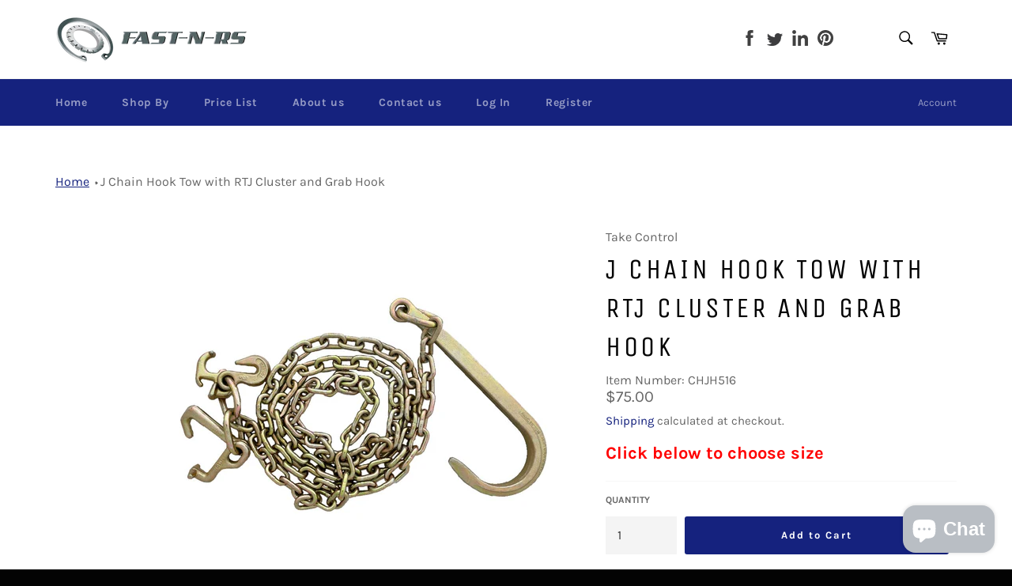

--- FILE ---
content_type: text/javascript
request_url: https://limits.minmaxify.com/fetch-js/fast-n-rs.myshopify.com?t=20240622192657&callback=minMaxify.initCartValidator
body_size: 9561
content:
!function(){function i(i,m,l,e){this.cart=m||{},this.opt=i,this.customer=l,this.messages=[],this.locale=e}i.prototype={recalculate:function(i){this.isOk=!0,this.messages=!i&&[];var m=this.cart._subtotal=Number(this.cart.total_price||0)/100,l=this.opt.overridesubtotal;if(!(l>0&&m>l)){for(var e=0,n=this.cart.items||[],t=0;t<n.length;t++)e+=Number(n[t].quantity);this.cart._totalQuantity=e,this.addMsg("INTRO_MSG"),this._doSubtotal(),this._doItems(),this._doQtyTotals(),this._doWeight()}},getMessages:function(){return this.messages||this.recalculate(),this.messages},addMsg:function(i,m){if(!this.messages)return;const l=this.opt.messages;var e=l[i];if(l.locales&&this.locale){var n=(l.locales[this.locale]||{})[i];void 0!==n&&(e=n)}e&&(e=this._fmtMsg(unescape(e),m)),this.messages.push(e)},equalTo:function(i){if(this.isOk!==i.isOk)return!1;var m=this.getMessages(),l=i.messages||i.getMessages&&i.getMessages()||[];if(m.length!=l.length)return!1;for(var e=0;e<m.length;++e)if(m[e]!==l[e])return!1;return!0},_doSubtotal:function(){var i=this.cart._subtotal,m=this.opt.minorder,l=this.opt.maxorder;i<m&&(this.addMsg("MIN_SUBTOTAL_MSG"),this.isOk=!1),l>0&&i>l&&(this.addMsg("MAX_SUBTOTAL_MSG"),this.isOk=!1)},_doWeight:function(){var i=Number(this.cart.total_weight||0),m=this.opt.weightmin,l=this.opt.weightmax;i<m&&(this.addMsg("MIN_WEIGHT_MSG"),this.isOk=!1),l>0&&i>l&&(this.addMsg("MAX_WEIGHT_MSG"),this.isOk=!1)},checkGenericLimit:function(i,m,l){if(!(i.quantity<m.min&&(this.addGenericError("MIN",i,m,l),l)||m.max&&i.quantity>m.max&&(this.addGenericError("MAX",i,m,l),l)||m.multiple>1&&i.quantity%m.multiple>0&&(this.addGenericError("MULT",i,m,l),l))){var e=i.line_price/100;void 0!==m.minAmt&&e<m.minAmt&&(this.addGenericError("MIN_SUBTOTAL",i,m,l),l)||m.maxAmt&&e>m.maxAmt&&this.addGenericError("MAX_SUBTOTAL",i,m,l)}},addGenericError:function(i,m,l,e){var n={item:m};e?(i="PROD_"+i+"_MSG",n.itemLimit=l,n.refItem=e):(i="GROUP_"+i+"_MSG",n.groupLimit=l),this.addMsg(i,n),this.isOk=!1},_buildLimitMaps:function(){var i=this.opt,m=i.items||[];i.byVId={},i.bySKU={},i.byId={},i.byHandle={};for(var l=0;l<m.length;++l){var e=m[l];e.sku?i.bySKU[e.sku]=e:e.vId?i.byVId[e.vId]=e:(e.h&&(i.byHandle[e.h]=e),e.id&&(i.byId[e.id]=e))}},_doItems:function(){var i,m=this.cart.items||[],l={},e={},n=this.opt;n.byHandle||this._buildLimitMaps(),(n.itemmin||n.itemmax||n.itemmult)&&(i={min:n.itemmin,max:n.itemmax,multiple:n.itemmult});for(var t=0;t<m.length;t++){var u=m[t],s=this.getCartItemKey(u),p=l[s],a=e[u.handle];p?(p.quantity+=u.quantity,p.line_price+=u.line_price,p.grams+=(u.grams||0)*u.quantity):p=l[s]={ref:u,quantity:u.quantity,line_price:u.line_price,grams:(u.grams||0)*u.quantity,limit:this._getIndividualItemLimit(u)},a?(a.quantity+=u.quantity,a.line_price+=u.line_price,p.grams+=(u.grams||0)*u.quantity):a=e[u.handle]={ref:u,quantity:u.quantity,line_price:u.line_price,grams:(u.grams||0)*u.quantity,limit:p.limit}}for(var r in l){if(u=l[r])((k=u.limit||u.limitRule)&&!k.combine||i)&&this.checkGenericLimit(u,k||i,u.ref)}for(var r in e){var k;if(u=e[r])(k=u.limit||u.limitRule)&&k.combine&&this.checkGenericLimit(u,k,u.ref)}},getCartItemKey:function(i){var m=i.handle;return this.opt.forceVariantIdAsSKU?m+=i.variant_id:m+=i.sku||i.variant_id,m},getCartItemIds:function(i){var m={variant_id:i.variant_id,handle:i.handle||"",product_id:i.product_id,sku:i.sku},l=m.handle.indexOf(" ");return l>0&&(m.sku=m.handle.substring(l+1),m.handle=m.handle.substring(0,l)),m},_getIndividualItemLimit:function(i){var m=this.opt,l=this.getCartItemIds(i);return m.byVId[l.variant_id]||m.bySKU[l.sku]||m.byId[l.product_id]||m.byHandle[l.handle]},getItemLimit:function(i){var m=this.opt;if(!m)return{};void 0===m.byHandle&&this._buildLimitMaps();var l=this._getIndividualItemLimit(i);return l||(l={min:m.itemmin,max:m.itemmax,multiple:m.itemmult}),l},calcItemLimit:function(i){var m=this.getItemLimit(i);(m={max:m.max||0,multiple:m.multiple||1,min:m.min,combine:m.combine}).min||(m.min=m.multiple);var l=this.opt.maxtotalitems||0;return(!m.max||l&&l<m.max)&&(m.max=l),m},_doQtyTotals:function(){var i=this.opt.maxtotalitems,m=this.opt.mintotalitems,l=this.opt.multtotalitems,e=this.cart._totalQuantity;0!=i&&e>i&&(this.addMsg("TOTAL_ITEMS_MAX_MSG"),this.isOk=!1),e<m&&(this.addMsg("TOTAL_ITEMS_MIN_MSG"),this.isOk=!1),l>1&&e%l>0&&(this.addMsg("TOTAL_ITEMS_MULT_MSG"),this.isOk=!1)},_fmtMsg:function(i,m){var l,e,n,t=this;return i.replace(/\{\{\s*(.*?)\s*\}\}/g,(function(i,u){try{l||(l=t._getContextMsgVariables(m)||{});var s=l[u];return void 0!==s?s:e||(e=l,t._setGeneralMsgVariables(e),void 0===(s=e[u]))?(n||(n=t._makeEvalFunc(l)),n(u)):s}catch(i){return'"'+i.message+'"'}}))},formatMoney:function(i){var m=this.opt.moneyFormat;if(void 0!==m){try{i=i.toLocaleString()}catch(i){}m&&(i=m.replace(/{{\s*amount[a-z_]*\s*}}/,i))}return i},_getContextMsgVariables(i){if(i){var m,l;if(i.itemLimit){var e=i.item,n=i.refItem||e,t=i.itemLimit;m={item:n,ProductQuantity:e.quantity,ProductName:t.combine&&t.name?unescape(t.name):n.title,GroupTitle:t.title,ProductMinQuantity:t.min,ProductMaxQuantity:t.max,ProductQuantityMultiple:t.multiple},l=[["ProductAmount",Number(e.line_price)/100],["ProductMinAmount",t.minAmt],["ProductMaxAmount",t.maxAmt]]}if(i.groupLimit){e=i.item,n=i.refItem||e,t=i.groupLimit;m={item:n,GroupQuantity:e.quantity,GroupTitle:t.title,GroupMinQuantity:t.min,GroupMaxQuantity:t.max,GroupQuantityMultiple:t.multiple},l=[["GroupAmount",Number(e.line_price)/100],["GroupMinAmount",t.minAmt],["GroupMaxAmount",t.maxAmt]]}if(m){for(var u=0;u<l.length;u++){const i=l[u];isNaN(i[1])||Object.defineProperty(m,i[0],{get:this.formatMoney.bind(this,i[1])})}return m}}},_setGeneralMsgVariables:function(i){var m=this.cart,l=this.opt;i.CartWeight=Number(m.total_weight||0),i.CartMinWeight=l.weightmin,i.CartMaxWeight=l.weightmax,i.CartQuantity=m._totalQuantity,i.CartMinQuantity=l.mintotalitems,i.CartMaxQuantity=l.maxtotalitems,i.CartQuantityMultiple=l.multtotalitems;for(var e=[["CartAmount",m._subtotal],["CartMinAmount",l.minorder],["CartMaxAmount",l.maxorder]],n=0;n<e.length;n++){const m=e[n];isNaN(m[1])||Object.defineProperty(i,m[0],{get:this.formatMoney.bind(this,m[1])})}},_makeEvalFunc:function(i){return new Function("_expr","with(this) return eval(_expr)").bind(i)}};var m={messages:{INTRO_MSG:"Cannot place order, conditions not met: \n\n\n",PROD_MIN_MSG:"{{ProductName}}: Must have at least {{ProductMinQuantity}} of this item.",PROD_MAX_MSG:"{{ProductName}}: Must have at most {{ProductMaxQuantity}} of this item.",PROD_MULT_MSG:"{{ProductName}}: Quantity must be a multiple of {{ProductQuantityMultiple}}."},items:[{multiple:170,sku:"2000-100",min:170},{min:100,multiple:100,sku:"2000-100 SS"},{multiple:170,sku:"2000-102",min:170},{min:100,multiple:100,sku:"2000-102 SS"},{multiple:150,sku:"2000-106",min:150},{min:50,multiple:50,sku:"2000-106 SS"},{multiple:150,sku:"2000-112",min:150},{min:50,multiple:50,sku:"2000-112 SS"},{multiple:150,sku:"2000-118",min:150},{min:50,multiple:50,sku:"2000-118 SS"},{multiple:150,sku:"2000-125",min:150},{min:50,multiple:50,sku:"2000-125 SS"},{multiple:150,sku:"2000-131",min:150},{min:50,multiple:50,sku:"2000-131 SS"},{multiple:150,sku:"2000-137",min:150},{min:50,multiple:50,sku:"2000-137 SS"},{multiple:150,sku:"2000-143",min:150},{min:50,multiple:50,sku:"2000-143 SS"},{multiple:150,sku:"2000-145",min:150},{min:50,multiple:50,sku:"2000-145 SS"},{multiple:150,sku:"2000-150",min:150},{min:50,multiple:50,sku:"2000-150 SS"},{multiple:100,sku:"2000-156",min:100},{min:50,multiple:50,sku:"2000-156 SS"},{multiple:100,sku:"2000-162",min:100},{min:50,multiple:50,sku:"2000-162 SS"},{multiple:100,sku:"2000-165",min:100},{min:50,multiple:50,sku:"2000-165 SS"},{multiple:100,sku:"2000-168",min:100},{min:50,multiple:50,sku:"2000-168 SS"},{multiple:100,sku:"2000-175",min:100},{min:25,multiple:25,sku:"2000-175 SS"},{multiple:100,sku:"2000-181",min:100},{min:25,multiple:25,sku:"2000-181 SS"},{multiple:100,sku:"2000-185",min:100},{min:25,multiple:25,sku:"2000-185 SS"},{multiple:100,sku:"2000-187",min:100},{min:25,multiple:25,sku:"2000-187 SS"},{multiple:100,sku:"2000-193",min:100},{min:10,multiple:10,sku:"2000-193 SS"},{multiple:100,sku:"2000-200",min:100},{min:10,multiple:10,sku:"2000-200 SS"},{multiple:100,sku:"2000-206",min:100},{min:10,multiple:10,sku:"2000-206 SS"},{multiple:100,sku:"2000-212",min:100},{min:10,multiple:10,sku:"2000-212 SS"},{multiple:100,sku:"2000-218",min:100},{min:10,multiple:10,sku:"2000-218 SS"},{multiple:100,sku:"2000-225",min:100},{min:10,multiple:10,sku:"2000-225 SS"},{multiple:100,sku:"2000-231",min:100},{min:10,multiple:10,sku:"2000-231 SS"},{multiple:100,sku:"2000-237",min:100},{min:10,multiple:10,sku:"2000-237 SS"},{multiple:100,sku:"2000-244",min:100},{min:10,multiple:10,sku:"2000-244 SS"},{multiple:500,sku:"2000-25",min:500},{min:150,multiple:150,sku:"2000-25 SS"},{multiple:75,sku:"2000-250",min:75},{min:10,multiple:10,sku:"2000-250 SS"},{multiple:75,sku:"2000-256",min:75},{min:10,multiple:10,sku:"2000-256 SS"},{multiple:75,sku:"2000-262",min:75},{min:10,multiple:10,sku:"2000-262 SS"},{multiple:75,sku:"2000-268",min:75},{min:10,multiple:10,sku:"2000-268 SS"},{multiple:75,sku:"2000-275",min:75},{min:5,multiple:5,sku:"2000-275 SS"},{multiple:75,sku:"2000-281",min:75},{min:5,multiple:5,sku:"2000-281 SS"},{multiple:75,sku:"2000-287",min:75},{min:5,multiple:5,sku:"2000-287 SS"},{multiple:75,sku:"2000-300",min:75},{min:5,multiple:5,sku:"2000-300 SS"},{multiple:50,sku:"2000-306",min:50},{multiple:500,sku:"2000-31",min:500},{min:150,multiple:150,sku:"2000-31 SS"},{multiple:50,sku:"2000-312",min:50},{multiple:50,sku:"2000-315",min:50},{multiple:50,sku:"2000-325",min:50},{multiple:50,sku:"2000-334",min:50},{multiple:50,sku:"2000-347",min:50},{multiple:50,sku:"2000-350",min:50},{multiple:50,sku:"2000-354",min:50},{multiple:50,sku:"2000-362",min:50},{multiple:500,sku:"2000-37",min:500},{min:150,multiple:150,sku:"2000-37 SS"},{multiple:50,sku:"2000-375",min:50},{multiple:50,sku:"2000-393",min:50},{multiple:50,sku:"2000-400",min:50},{multiple:50,sku:"2000-412",min:50},{multiple:50,sku:"2000-425",min:50},{multiple:500,sku:"2000-43",min:500},{min:150,multiple:150,sku:"2000-43 SS"},{multiple:40,sku:"2000-433",min:40},{multiple:250,sku:"2000-45",min:250},{min:150,multiple:150,sku:"2000-45 SS"},{multiple:40,sku:"2000-450",min:40},{multiple:40,sku:"2000-462",min:40},{multiple:40,sku:"2000-475",min:40},{multiple:250,sku:"2000-50",min:250},{min:150,multiple:150,sku:"2000-50 SS"},{multiple:40,sku:"2000-500",min:40},{multiple:200,sku:"2000-51",min:200},{min:150,multiple:150,sku:"2000-51 SS"},{multiple:20,sku:"2000-525",min:20},{multiple:10,sku:"2000-537",min:10},{multiple:10,sku:"2000-550",min:10},{multiple:200,sku:"2000-56",min:200},{min:150,multiple:150,sku:"2000-56 SS"},{multiple:10,sku:"2000-575",min:10},{multiple:10,sku:"2000-600",min:10},{multiple:200,sku:"2000-62",min:200},{min:150,multiple:150,sku:"2000-62 SS"},{multiple:5,sku:"2000-625",min:5},{multiple:5,sku:"2000-650",min:5},{multiple:5,sku:"2000-662",min:5},{multiple:5,sku:"2000-675",min:5},{multiple:200,sku:"2000-68",min:200},{min:100,multiple:100,sku:"2000-68 SS"},{multiple:5,sku:"2000-700",min:5},{multiple:2,sku:"2000-725",min:2},{multiple:200,sku:"2000-75",min:200},{min:100,multiple:100,sku:"2000-75 SS"},{multiple:2,sku:"2000-750",min:2},{multiple:170,sku:"2000-77",min:170},{min:100,multiple:100,sku:"2000-77 SS"},{multiple:170,sku:"2000-81",min:170},{min:100,multiple:100,sku:"2000-81 SS"},{multiple:170,sku:"2000-86",min:170},{min:100,multiple:100,sku:"2000-86 SS"},{multiple:170,sku:"2000-87",min:170},{min:100,multiple:100,sku:"2000-87 SS"},{multiple:170,sku:"2000-90",min:170},{min:100,multiple:100,sku:"2000-90 SS"},{multiple:170,sku:"2000-93",min:170},{min:100,multiple:100,sku:"2000-93 SS"},{multiple:750,sku:"2100-100",min:750},{min:50,multiple:50,sku:"2100-100 SS"},{multiple:750,sku:"2100-102",min:750},{min:50,multiple:50,sku:"2100-102 SS"},{multiple:500,sku:"2100-106",min:500},{min:50,multiple:50,sku:"2100-106 SS"},{multiple:250,sku:"2100-112",min:250},{min:50,multiple:50,sku:"2100-112 SS"},{multiple:250,sku:"2100-118",min:250},{min:50,multiple:50,sku:"2100-118 SS"},{multiple:250,sku:"2100-125",min:250},{min:50,multiple:50,sku:"2100-125 SS"},{multiple:250,sku:"2100-131",min:250},{min:50,multiple:50,sku:"2100-131 SS"},{multiple:250,sku:"2100-137",min:250},{min:50,multiple:50,sku:"2100-137 SS"},{multiple:100,sku:"2100-143",min:100},{min:50,multiple:50,sku:"2100-143 SS"},{multiple:125,sku:"2100-150",min:125},{min:50,multiple:50,sku:"2100-150 SS"},{multiple:100,sku:"2100-156",min:100},{min:30,multiple:30,sku:"2100-156 SS"},{multiple:100,sku:"2100-162",min:100},{min:30,multiple:30,sku:"2100-162 SS"},{multiple:100,sku:"2100-168",min:100},{min:30,multiple:30,sku:"2100-168 SS"},{multiple:100,sku:"2100-175",min:100},{min:30,multiple:30,sku:"2100-175 SS"},{multiple:100,sku:"2100-177",min:100},{min:30,multiple:30,sku:"2100-177 SS"},{multiple:100,sku:"2100-181",min:100},{min:30,multiple:30,sku:"2100-181 SS"},{multiple:100,sku:"2100-187",min:100},{min:10,multiple:10,sku:"2100-187 SS"},{multiple:100,sku:"2100-196",min:100},{multiple:100,sku:"2100-200",min:100},{min:10,multiple:10,sku:"2100-200 SS"},{multiple:100,sku:"2100-206",min:100},{min:10,multiple:10,sku:"2100-206 SS"},{multiple:100,sku:"2100-212",min:100},{min:5,multiple:5,sku:"2100-212 SS"},{multiple:100,sku:"2100-215",min:100},{multiple:100,sku:"2100-225",min:100},{min:5,multiple:5,sku:"2100-225 SS"},{multiple:100,sku:"2100-231",min:100},{min:5,multiple:5,sku:"2100-231 SS"},{multiple:100,sku:"2100-237",min:100},{min:5,multiple:5,sku:"2100-237 SS"},{multiple:100,sku:"2100-243",min:100},{min:5,multiple:5,sku:"2100-243 SS"},{multiple:500,sku:"2100-25",min:500},{min:100,multiple:100,sku:"2100-25 SS"},{multiple:100,sku:"2100-250",min:100},{min:5,multiple:5,sku:"2100-250 SS"},{multiple:100,sku:"2100-255",min:100},{min:5,multiple:5,sku:"2100-255 SS"},{multiple:100,sku:"2100-262",min:100},{min:5,multiple:5,sku:"2100-262 SS"},{multiple:100,sku:"2100-268",min:100},{min:5,multiple:5,sku:"2100-268 SS"},{multiple:500,sku:"2100-27",min:500},{min:100,multiple:100,sku:"2100-27 SS"},{multiple:75,sku:"2100-275",min:75},{min:5,multiple:5,sku:"2100-275 SS"},{multiple:500,sku:"2100-28",min:500},{min:100,multiple:100,sku:"2100-28 SS"},{multiple:75,sku:"2100-287",min:75},{min:5,multiple:5,sku:"2100-287 SS"},{multiple:75,sku:"2100-293",min:75},{min:5,multiple:5,sku:"2100-293 SS"},{multiple:75,sku:"2100-300",min:75},{min:5,multiple:5,sku:"2100-300 SS"},{multiple:75,sku:"2100-306",min:75},{multiple:500,sku:"2100-31",min:500},{min:100,multiple:100,sku:"2100-31 SS"},{multiple:75,sku:"2100-312",min:75},{multiple:75,sku:"2100-315",min:75},{multiple:75,sku:"2100-325",min:75},{multiple:75,sku:"2100-334",min:75},{multiple:500,sku:"2100-34",min:500},{min:100,multiple:100,sku:"2100-34 SS"},{multiple:75,sku:"2100-343",min:75},{multiple:500,sku:"2100-35",min:500},{min:100,multiple:100,sku:"2100-35 SS"},{multiple:50,sku:"2100-350",min:50},{multiple:50,sku:"2100-354",min:50},{multiple:50,sku:"2100-362",min:50},{multiple:50,sku:"2100-368",min:50},{multiple:1500,sku:"2100-37",min:1500},{min:100,multiple:100,sku:"2100-37 SS"},{multiple:50,sku:"2100-375",min:50},{multiple:50,sku:"2100-387",min:50},{multiple:2500,sku:"2100-39",min:2500},{min:100,multiple:100,sku:"2100-39 SS"},{multiple:50,sku:"2100-393",min:50},{multiple:2500,sku:"2100-40",min:2500},{min:100,multiple:100,sku:"2100-40 SS"},{multiple:50,sku:"2100-400",min:50},{multiple:20,sku:"2100-412",min:20},{multiple:25,sku:"2100-425",min:25},{multiple:2500,sku:"2100-43",min:2500},{min:100,multiple:100,sku:"2100-43 SS"},{multiple:25,sku:"2100-437",min:25},{multiple:20,sku:"2100-450",min:20},{multiple:2e3,sku:"2100-46",min:2e3},{min:100,multiple:100,sku:"2100-46 SS"},{multiple:20,sku:"2100-475",min:20},{multiple:1250,sku:"2100-50",min:1250},{min:100,multiple:100,sku:"2100-50 SS"},{multiple:20,sku:"2100-500",min:20},{multiple:10,sku:"2100-525",min:10},{multiple:1e3,sku:"2100-55",min:1e3},{min:100,multiple:100,sku:"2100-55 SS"},{multiple:5,sku:"2100-550",min:5},{multiple:1e3,sku:"2100-56",min:1e3},{min:100,multiple:100,sku:"2100-56 SS"},{multiple:2,sku:"2100-575",min:2},{multiple:1e3,sku:"2100-59",min:1e3},{min:100,multiple:100,sku:"2100-59 SS"},{multiple:2,sku:"2100-600",min:2},{multiple:750,sku:"2100-62",min:750},{min:100,multiple:100,sku:"2100-62 SS"},{multiple:2,sku:"2100-625",min:2},{multiple:2,sku:"2100-650",min:2},{multiple:1500,sku:"2100-66",min:1500},{min:100,multiple:100,sku:"2100-66 SS"},{multiple:2,sku:"2100-675",min:2},{multiple:1e3,sku:"2100-68",min:1e3},{min:100,multiple:100,sku:"2100-68 SS"},{multiple:2,sku:"2100-700",min:2},{multiple:2,sku:"2100-725",min:2},{multiple:1e3,sku:"2100-75",min:1e3},{min:100,multiple:100,sku:"2100-75 SS"},{multiple:2,sku:"2100-750",min:2},{multiple:2,sku:"2100-775",min:2},{multiple:1e3,sku:"2100-78",min:1e3},{min:50,multiple:50,sku:"2100-78 SS"},{multiple:2,sku:"2100-800",min:2},{multiple:1e3,sku:"2100-81",min:1e3},{min:50,multiple:50,sku:"2100-81 SS"},{multiple:750,sku:"2100-84",min:750},{multiple:750,sku:"2100-87",min:750},{min:50,multiple:50,sku:"2100-87 SS"},{multiple:500,sku:"2100-93",min:500},{min:50,multiple:50,sku:"2100-93 SS"},{multiple:500,sku:"2100-98",min:500},{min:50,multiple:50,sku:"2100-98 SS"},{multiple:2e4,sku:"2103-12",min:2e4},{multiple:15e3,sku:"2103-15",min:15e3},{multiple:5e3,sku:"2103-18",min:5e3},{multiple:5e3,sku:"2103-21",min:5e3},{multiple:4e3,sku:"2103-23",min:4e3},{multiple:4e3,sku:"2103-25",min:4e3},{multiple:4e3,sku:"2103-28",min:4e3},{multiple:2500,sku:"2103-31",min:2500},{multiple:5e3,sku:"2103-37",min:5e3},{multiple:3e3,sku:"2103-40",min:3e3},{multiple:3e3,sku:"2103-43",min:3e3},{multiple:750,sku:"2103-50",min:750},{multiple:1500,sku:"2103-56",min:1500},{multiple:1e3,sku:"2103-62",min:1e3},{multiple:1e3,sku:"2103-68",min:1e3},{multiple:1500,sku:"2103-75",min:1500},{multiple:1250,sku:"2103-81",min:1250},{multiple:2500,sku:"2115-012",min:2500},{multiple:5e3,sku:"2115-015",min:5e3},{multiple:3500,sku:"2115-018",min:3500},{multiple:3500,sku:"2115-025",min:3500},{multiple:3e3,sku:"2115-031",min:3e3},{multiple:2500,sku:"2115-037",min:2500},{multiple:2500,sku:"2115-043",min:2500},{multiple:1e3,sku:"2115-050",min:1e3},{multiple:1e3,sku:"2115-056",min:1e3},{multiple:1e3,sku:"2115-062",min:1e3},{multiple:500,sku:"2115-075",min:500},{multiple:1e3,sku:"2133-006",min:1e3},{multiple:1e3,sku:"2133-009",min:1e3},{multiple:1e3,sku:"2133-012",min:1e3},{multiple:1e3,sku:"2133-014",min:1e3},{multiple:3500,sku:"2133-015",min:3500},{multiple:2500,sku:"2133-018",min:2500},{multiple:2e3,sku:"2133-025",min:2e3},{multiple:1250,sku:"2133-037",min:1250},{multiple:1250,sku:"2133-043",min:1250},{multiple:750,sku:"2133-050",min:750},{multiple:500,sku:"2133-062",min:500},{multiple:500,sku:"2133-075",min:500},{multiple:250,sku:"2133-087",min:250},{multiple:500,sku:"2133X-011",min:500},{multiple:1e3,sku:"2133X-017",min:1e3},{multiple:1500,sku:"2133X-018",min:1500},{multiple:3e3,sku:"2133X-021",min:3e3},{multiple:2e3,sku:"2133X-031",min:2e3},{multiple:2e3,sku:"2133X-043",min:2e3},{multiple:500,sku:"2133X-074",min:500},{multiple:250,sku:"2133X-098",min:250},{multiple:200,sku:"2133X-118",min:200},{multiple:200,sku:"2133X-137",min:200},{multiple:250,sku:"2304-100",min:250},{multiple:125,sku:"2304-125",min:125},{multiple:2500,sku:"2304-15",min:2500},{multiple:1500,sku:"2304-18",min:1500},{multiple:2500,sku:"2304-25",min:2500},{multiple:1e3,sku:"2304-31",min:1e3},{multiple:750,sku:"2304-37",min:750},{multiple:500,sku:"2304-43",min:500},{multiple:1e3,sku:"2304-50",min:1e3},{multiple:1e3,sku:"2304-62",min:1e3},{multiple:500,sku:"2304-75",min:500},{multiple:1,sku:"3PLKK-012-500",min:1},{multiple:300,sku:"BG9KRF02001420P",min:300},{multiple:300,sku:"BG9KRF02002020P",min:300},{multiple:200,sku:"BG9KRF02500418P",min:200},{multiple:200,sku:"BG9KRF02500618P",min:200},{multiple:200,sku:"BG9KRF02501018P",min:200},{multiple:200,sku:"BG9KRF02501218P",min:200},{multiple:200,sku:"BG9KRF02501418P",min:200},{multiple:100,sku:"BG9KRF02501618P",min:100},{multiple:100,sku:"BG9KRF02502018P",min:100},{multiple:2e3,sku:"DIN 471-003",min:2e3},{multiple:5e3,sku:"DIN 471-004",min:5e3},{multiple:5e3,sku:"DIN 471-005",min:5e3},{multiple:5e3,sku:"DIN 471-006",min:5e3},{multiple:2500,sku:"DIN 471-007",min:2500},{multiple:2e3,sku:"DIN 471-008",min:2e3},{multiple:2e3,sku:"DIN 471-009",min:2e3},{multiple:2e3,sku:"DIN 471-010",min:2e3},{multiple:1e3,sku:"DIN 471-011",min:1e3},{multiple:1e3,sku:"DIN 471-012",min:1e3},{multiple:1e3,sku:"DIN 471-013",min:1e3},{multiple:1e3,sku:"DIN 471-014",min:1e3},{multiple:1e3,sku:"DIN 471-015",min:1e3},{multiple:1e3,sku:"DIN 471-016",min:1e3},{multiple:1e3,sku:"DIN 471-017",min:1e3},{multiple:1e3,sku:"DIN 471-018",min:1e3},{multiple:1e3,sku:"DIN 471-019",min:1e3},{multiple:1e3,sku:"DIN 471-020",min:1e3},{multiple:1e3,sku:"DIN 471-021",min:1e3},{multiple:500,sku:"DIN 471-022",min:500},{multiple:500,sku:"DIN 471-023",min:500},{multiple:500,sku:"DIN 471-024",min:500},{multiple:500,sku:"DIN 471-025",min:500},{multiple:500,sku:"DIN 471-026",min:500},{multiple:500,sku:"DIN 471-027",min:500},{multiple:250,sku:"DIN 471-028",min:250},{multiple:250,sku:"DIN 471-029",min:250},{multiple:250,sku:"DIN 471-030",min:250},{multiple:250,sku:"DIN 471-031",min:250},{multiple:250,sku:"DIN 471-032",min:250},{multiple:250,sku:"DIN 471-033",min:250},{multiple:250,sku:"DIN 471-034",min:250},{multiple:250,sku:"DIN 471-035",min:250},{multiple:100,sku:"DIN 471-036",min:100},{multiple:100,sku:"DIN 471-037",min:100},{multiple:100,sku:"DIN 471-038",min:100},{multiple:100,sku:"DIN 471-039",min:100},{multiple:100,sku:"DIN 471-040",min:100},{multiple:100,sku:"DIN 471-041",min:100},{multiple:100,sku:"DIN 471-042",min:100},{multiple:100,sku:"DIN 471-043",min:100},{multiple:100,sku:"DIN 471-044",min:100},{multiple:100,sku:"DIN 471-045",min:100},{multiple:100,sku:"DIN 471-046",min:100},{multiple:100,sku:"DIN 471-047",min:100},{multiple:100,sku:"DIN 471-048",min:100},{multiple:100,sku:"DIN 471-050",min:100},{multiple:100,sku:"DIN 471-051",min:100},{multiple:100,sku:"DIN 471-052",min:100},{multiple:100,sku:"DIN 471-054",min:100},{multiple:100,sku:"DIN 471-055",min:100},{multiple:100,sku:"DIN 471-056",min:100},{multiple:100,sku:"DIN 471-057",min:100},{multiple:100,sku:"DIN 471-058",min:100},{multiple:100,sku:"DIN 471-060",min:100},{multiple:100,sku:"DIN 471-062",min:100},{multiple:100,sku:"DIN 471-063",min:100},{multiple:75,sku:"DIN 471-065",min:75},{multiple:75,sku:"DIN 471-067",min:75},{multiple:75,sku:"DIN 471-068",min:75},{multiple:75,sku:"DIN 471-070",min:75},{multiple:75,sku:"DIN 471-072",min:75},{multiple:75,sku:"DIN 471-075",min:75},{multiple:75,sku:"DIN 471-077",min:75},{multiple:75,sku:"DIN 471-078",min:75},{multiple:75,sku:"DIN 471-080",min:75},{multiple:75,sku:"DIN 471-082",min:75},{multiple:50,sku:"DIN 471-085",min:50},{multiple:50,sku:"DIN 471-087",min:50},{multiple:50,sku:"DIN 471-088",min:50},{multiple:50,sku:"DIN 471-090",min:50},{multiple:50,sku:"DIN 471-092",min:50},{multiple:50,sku:"DIN 471-095",min:50},{multiple:50,sku:"DIN 471-097/098",min:50},{multiple:50,sku:"DIN 471-100",min:50},{multiple:40,sku:"DIN 471-102",min:40},{multiple:40,sku:"DIN 471-105",min:40},{multiple:40,sku:"DIN 471-107/108",min:40},{multiple:40,sku:"DIN 471-110",min:40},{multiple:40,sku:"DIN 471-112",min:40},{multiple:40,sku:"DIN 471-115",min:40},{multiple:40,sku:"DIN 471-117/118",min:40},{multiple:40,sku:"DIN 471-120",min:40},{multiple:40,sku:"DIN 471-122",min:40},{multiple:40,sku:"DIN 471-125",min:40},{multiple:40,sku:"DIN 471-127/128",min:40},{multiple:500,sku:"DIN 472-008",min:500},{multiple:500,sku:"DIN 472-009",min:500},{multiple:500,sku:"DIN 472-010",min:500},{multiple:1e3,sku:"DIN 472-011",min:1e3},{multiple:500,sku:"DIN 472-012",min:500},{multiple:500,sku:"DIN 472-013",min:500},{multiple:500,sku:"DIN 472-014",min:500},{multiple:200,sku:"DIN 472-015",min:200},{multiple:200,sku:"DIN 472-016",min:200},{multiple:200,sku:"DIN 472-017",min:200},{multiple:200,sku:"DIN 472-018",min:200},{multiple:200,sku:"DIN 472-019",min:200},{multiple:200,sku:"DIN 472-020",min:200},{multiple:200,sku:"DIN 472-021",min:200},{multiple:200,sku:"DIN 472-022",min:200},{multiple:170,sku:"DIN 472-023",min:170},{multiple:170,sku:"DIN 472-024",min:170},{multiple:170,sku:"DIN 472-025",min:170},{multiple:170,sku:"DIN 472-026",min:170},{multiple:170,sku:"DIN 472-027",min:170},{multiple:170,sku:"DIN 472-028",min:170},{multiple:170,sku:"DIN 472-029",min:170},{multiple:170,sku:"DIN 472-030",min:170},{multiple:170,sku:"DIN 472-031",min:170},{multiple:170,sku:"DIN 472-032",min:170},{multiple:170,sku:"DIN 472-033",min:170},{multiple:125,sku:"DIN 472-034",min:125},{multiple:125,sku:"DIN 472-035",min:125},{multiple:125,sku:"DIN 472-036",min:125},{multiple:125,sku:"DIN 472-037",min:125},{multiple:125,sku:"DIN 472-038",min:125},{multiple:125,sku:"DIN 472-039",min:125},{multiple:100,sku:"DIN 472-040",min:100},{multiple:100,sku:"DIN 472-041",min:100},{multiple:100,sku:"DIN 472-042",min:100},{multiple:100,sku:"DIN 472-043",min:100},{multiple:100,sku:"DIN 472-044",min:100},{multiple:100,sku:"DIN 472-045",min:100},{multiple:100,sku:"DIN 472-046",min:100},{multiple:100,sku:"DIN 472-047",min:100},{multiple:100,sku:"DIN 472-048",min:100},{multiple:100,sku:"DIN 472-049",min:100},{multiple:100,sku:"DIN 472-050",min:100},{multiple:100,sku:"DIN 472-051",min:100},{multiple:100,sku:"DIN 472-052",min:100},{multiple:100,sku:"DIN 472-053",min:100},{multiple:100,sku:"DIN 472-054",min:100},{multiple:100,sku:"DIN 472-055",min:100},{multiple:100,sku:"DIN 472-056",min:100},{multiple:100,sku:"DIN 472-057",min:100},{multiple:100,sku:"DIN 472-058",min:100},{multiple:100,sku:"DIN 472-060",min:100},{multiple:100,sku:"DIN 472-062",min:100},{multiple:100,sku:"DIN 472-063",min:100},{multiple:100,sku:"DIN 472-064",min:100},{multiple:75,sku:"DIN 472-065",min:75},{multiple:75,sku:"DIN 472-067",min:75},{multiple:75,sku:"DIN 472-068",min:75},{multiple:75,sku:"DIN 472-070",min:75},{multiple:75,sku:"DIN 472-072",min:75},{multiple:75,sku:"DIN 472-075",min:75},{multiple:75,sku:"DIN 472-076",min:75},{multiple:75,sku:"DIN 472-077",min:75},{multiple:75,sku:"DIN 472-078",min:75},{multiple:75,sku:"DIN 472-080",min:75},{multiple:75,sku:"DIN 472-082",min:75},{multiple:50,sku:"DIN 472-085",min:50},{multiple:50,sku:"DIN 472-087",min:50},{multiple:50,sku:"DIN 472-088",min:50},{multiple:50,sku:"DIN 472-090",min:50},{multiple:50,sku:"DIN 472-092",min:50},{multiple:50,sku:"DIN 472-095",min:50},{multiple:50,sku:"DIN 472-097/098",min:50},{multiple:50,sku:"DIN 472-100",min:50},{multiple:40,sku:"DIN 472-102",min:40},{multiple:40,sku:"DIN 472-105",min:40},{multiple:40,sku:"DIN 472-107/108",min:40},{multiple:40,sku:"DIN 472-110",min:40},{multiple:40,sku:"DIN 472-112",min:40},{multiple:40,sku:"DIN 472-115",min:40},{multiple:40,sku:"DIN 472-117/118",min:40},{multiple:40,sku:"DIN 472-120",min:40},{multiple:40,sku:"DIN 472-122",min:40},{multiple:40,sku:"DIN 472-125",min:40},{multiple:40,sku:"DIN 472-127/128",min:40},{multiple:100,sku:"DIN 6325 10 x 25mm",min:100},{multiple:100,sku:"DIN 6325 10 x 30mm",min:100},{multiple:100,sku:"DIN 6325 10 x 35mm",min:100},{multiple:100,sku:"DIN 6325 10 x 40mm",min:100},{multiple:100,sku:"DIN 6325 10 x 45mm",min:100},{multiple:100,sku:"DIN 6325 10 x 50mm",min:100},{multiple:50,sku:"DIN 6325 10 x 55mm",min:50},{multiple:50,sku:"DIN 6325 10 x 60mm",min:50},{multiple:25,sku:"DIN 6325 12 x 100mm",min:25},{multiple:50,sku:"DIN 6325 12 x 20mm",min:50},{multiple:50,sku:"DIN 6325 12 x 25mm",min:50},{multiple:50,sku:"DIN 6325 12 x 30mm",min:50},{multiple:50,sku:"DIN 6325 12 x 35mm",min:50},{multiple:50,sku:"DIN 6325 12 x 40mm",min:50},{multiple:50,sku:"DIN 6325 12 x 45mm",min:50},{multiple:50,sku:"DIN 6325 12 x 50mm",min:50},{multiple:25,sku:"DIN 6325 12 x 55mm",min:25},{multiple:25,sku:"DIN 6325 12 x 60mm",min:25},{multiple:25,sku:"DIN 6325 12 x 70mm",min:25},{multiple:25,sku:"DIN 6325 12 x 80mm",min:25},{multiple:25,sku:"DIN 6325 12 x 90mm",min:25},{multiple:100,sku:"DIN 6325 6 x 10mm",min:100},{multiple:100,sku:"DIN 6325 6 x 20mm",min:100},{multiple:100,sku:"DIN 6325 6 x 25mm",min:100},{multiple:100,sku:"DIN 6325 6 x 30mm",min:100},{multiple:100,sku:"DIN 6325 6 x 35mm",min:100},{multiple:100,sku:"DIN 6325 6 x 40mm",min:100},{multiple:100,sku:"DIN 6325 6 x 45mm",min:100},{multiple:100,sku:"DIN 6325 6 x 50mm",min:100},{multiple:100,sku:"DIN 6325 8 x 20mm",min:100},{multiple:100,sku:"DIN 6325 8 x 25mm",min:100},{multiple:100,sku:"DIN 6325 8 x 30mm",min:100},{multiple:100,sku:"DIN 6325 8 x 35mm",min:100},{multiple:100,sku:"DIN 6325 8 x 40mm",min:100},{multiple:100,sku:"DIN 6325 8 x 45mm",min:100},{multiple:100,sku:"DIN 6325 8 x 50mm",min:100},{multiple:100,sku:"DIN 6325 8 x 55mm",min:100},{multiple:100,sku:"DIN 6325 8 x 60mm",min:100},{multiple:1e3,sku:"DIN 6799-04",min:1e3},{multiple:2500,sku:"DIN 6799-05",min:2500},{multiple:2500,sku:"DIN 6799-06",min:2500},{multiple:2500,sku:"DIN 6799-07",min:2500},{multiple:2e3,sku:"DIN 6799-08",min:2e3},{multiple:1e3,sku:"DIN 6799-09",min:1e3},{multiple:1e3,sku:"DIN 6799-10",min:1e3},{multiple:1e3,sku:"DIN 6799-12",min:1e3},{multiple:500,sku:"DIN 6799-15",min:500},{multiple:250,sku:"DIN 6799-19",min:250},{min:1e3,multiple:1e3,sku:"DIN 6799-2.3"},{multiple:200,sku:"DIN 6799-24",min:200},{min:100,multiple:100,sku:"DIN 6799-30"},{multiple:10,sku:"DIN 7979 10 x 20mm",min:10},{multiple:10,sku:"DIN 7979 10 x 30mm",min:10},{multiple:10,sku:"DIN 7979 10 x 60mm",min:10},{multiple:10,sku:"DIN 7979 10 x 70mm",min:10},{multiple:10,sku:"DIN 7979 12 x 100mm",min:10},{multiple:10,sku:"DIN 7979 12 x 30mm",min:10},{multiple:10,sku:"DIN 7979 12 x 40mm",min:10},{multiple:10,sku:"DIN 7979 12 x 45mm",min:10},{multiple:10,sku:"DIN 7979 12 x 70mm",min:10},{multiple:10,sku:"DIN 7979 12 x 80mm",min:10},{multiple:10,sku:"DIN 7979 12 x 90mm",min:10},{multiple:25,sku:"DIN 7979 6 x 16mm",min:25},{multiple:25,sku:"DIN 7979 6 x 20mm",min:25},{multiple:25,sku:"DIN 7979 6 x 30mm",min:25},{multiple:25,sku:"DIN 7979 6 x 40mm",min:25},{multiple:25,sku:"DIN 7979 6 x 45mm",min:25},{multiple:25,sku:"DIN 7979 8 x 16mm",min:25},{multiple:25,sku:"DIN 7979 8 x 20mm",min:25},{multiple:25,sku:"DIN 7979 8 x 30mm",min:25},{multiple:25,sku:"DIN 7979 8 x 45mm",min:25},{multiple:25,sku:"DIN 7979 8 x 50mm",min:25},{multiple:25,sku:"DIN 7979 8 x 60mm",min:25},{multiple:10,sku:"DIN 7979 8 x 70mm",min:10},{multiple:500,sku:"DP-0125-0375",min:500},{multiple:500,sku:"DP-0125-0500",min:500},{multiple:500,sku:"DP-0125-0625",min:500},{multiple:500,sku:"DP-0125-0750",min:500},{multiple:500,sku:"DP-0125-0875",min:500},{multiple:500,sku:"DP-0125-1000",min:500},{multiple:200,sku:"DP-0125-1250",min:200},{multiple:200,sku:"DP-0125-1500",min:200},{multiple:200,sku:"DP-0125-1750",min:200},{multiple:200,sku:"DP-0125-2000",min:200},{multiple:500,sku:"DP-0187-0500",min:500},{multiple:500,sku:"DP-0187-0625",min:500},{multiple:500,sku:"DP-0187-0750",min:500},{multiple:500,sku:"DP-0187-0875",min:500},{multiple:500,sku:"DP-0187-1000",min:500},{multiple:200,sku:"DP-0187-1250",min:200},{multiple:200,sku:"DP-0187-1500",min:200},{multiple:200,sku:"DP-0187-1750",min:200},{multiple:200,sku:"DP-0187-2000",min:200},{multiple:500,sku:"DP-0250-0500",min:500},{multiple:400,sku:"DP-0250-0625",min:400},{multiple:300,sku:"DP-0250-0750",min:300},{multiple:300,sku:"DP-0250-0875",min:300},{multiple:200,sku:"DP-0250-1000",min:200},{multiple:200,sku:"DP-0250-1250",min:200},{multiple:200,sku:"DP-0250-1500",min:200},{multiple:200,sku:"DP-0250-1750",min:200},{multiple:200,sku:"DP-0250-2000",min:200},{multiple:100,sku:"DP-0250-2250",min:100},{multiple:100,sku:"DP-0250-2500",min:100},{multiple:100,sku:"DP-0250-2750",min:100},{multiple:100,sku:"DP-0250-3000",min:100},{multiple:200,sku:"DP-0312-0500",min:200},{multiple:200,sku:"DP-0312-0625",min:200},{multiple:200,sku:"DP-0312-0750",min:200},{multiple:200,sku:"DP-0312-0875",min:200},{multiple:200,sku:"DP-0312-1000",min:200},{multiple:100,sku:"DP-0312-1250",min:100},{multiple:100,sku:"DP-0312-1500",min:100},{multiple:100,sku:"DP-0312-1750",min:100},{multiple:100,sku:"DP-0312-2000",min:100},{multiple:100,sku:"DP-0312-2250",min:100},{multiple:100,sku:"DP-0312-2500",min:100},{multiple:100,sku:"DP-0312-2750",min:100},{multiple:100,sku:"DP-0312-3000",min:100},{multiple:200,sku:"DP-0375-0500",min:200},{multiple:200,sku:"DP-0375-0625",min:200},{multiple:200,sku:"DP-0375-0750",min:200},{multiple:100,sku:"DP-0375-0875",min:100},{multiple:100,sku:"DP-0375-1000",min:100},{multiple:100,sku:"DP-0375-1250",min:100},{multiple:100,sku:"DP-0375-1500",min:100},{multiple:100,sku:"DP-0375-1750",min:100},{multiple:100,sku:"DP-0375-2000",min:100},{multiple:50,sku:"DP-0375-2250",min:50},{multiple:50,sku:"DP-0375-2500",min:50},{multiple:50,sku:"DP-0375-2750",min:50},{multiple:50,sku:"DP-0375-3000",min:50},{multiple:100,sku:"DP-0500-0750",min:100},{multiple:100,sku:"DP-0500-1000",min:100},{multiple:100,sku:"DP-0500-1250",min:100},{multiple:50,sku:"DP-0500-1500",min:50},{multiple:50,sku:"DP-0500-1750",min:50},{multiple:50,sku:"DP-0500-2000",min:50},{multiple:50,sku:"DP-0500-2250",min:50},{multiple:50,sku:"DP-0500-2500",min:50},{multiple:50,sku:"DP-0500-2750",min:50},{multiple:30,sku:"DP-0500-3000",min:30},{multiple:30,sku:"DP-0500-3500",min:30},{multiple:30,sku:"DP-0500-4000",min:30},{multiple:50,sku:"DP-0625-1000",min:50},{multiple:50,sku:"DP-0625-1250",min:50},{multiple:50,sku:"DP-0625-1500",min:50},{multiple:50,sku:"DP-0625-1750",min:50},{multiple:50,sku:"DP-0625-2000",min:50},{multiple:30,sku:"DP-0625-2500",min:30},{multiple:30,sku:"DP-0625-3000",min:30},{multiple:30,sku:"DP-0625-3500",min:30},{multiple:25,sku:"DP-0625-4000",min:25},{multiple:30,sku:"DP-0625-4500",min:30},{multiple:25,sku:"DP-0625-5000",min:25},{multiple:30,sku:"DP-0750-1500",min:30},{multiple:30,sku:"DP-0750-1750",min:30},{multiple:30,sku:"DP-0750-2000",min:30},{multiple:30,sku:"DP-0750-2250",min:30},{multiple:30,sku:"DP-0750-2500",min:30},{multiple:25,sku:"DP-0750-2750",min:25},{multiple:30,sku:"DP-0750-3000",min:30},{multiple:30,sku:"DP-0750-3500",min:30},{multiple:30,sku:"DP-0750-4000",min:30},{multiple:10,sku:"DP-0750-4500",min:10},{multiple:20,sku:"DP-0750-5000",min:20},{multiple:20,sku:"DP-0750-6000",min:20},{multiple:20,sku:"DPPO-0250-0750",min:20},{multiple:20,sku:"DPPO-0250-1000",min:20},{multiple:20,sku:"DPPO-0250-1250",min:20},{multiple:20,sku:"DPPO-0250-1500",min:20},{multiple:20,sku:"DPPO-0250-1750",min:20},{multiple:20,sku:"DPPO-0250-2000",min:20},{multiple:20,sku:"DPPO-0250-2250",min:20},{multiple:20,sku:"DPPO-0250-2500",min:20},{multiple:20,sku:"DPPO-0312-0750",min:20},{multiple:20,sku:"DPPO-0312-1000",min:20},{multiple:20,sku:"DPPO-0312-1250",min:20},{multiple:20,sku:"DPPO-0312-1500",min:20},{multiple:20,sku:"DPPO-0312-1750",min:20},{multiple:20,sku:"DPPO-0312-2000",min:20},{multiple:20,sku:"DPPO-0312-2250",min:20},{multiple:20,sku:"DPPO-0312-2500",min:20},{multiple:20,sku:"DPPO-0312-3000",min:20},{multiple:20,sku:"DPPO-0375-1000",min:20},{multiple:20,sku:"DPPO-0375-1250",min:20},{multiple:20,sku:"DPPO-0375-1500",min:20},{multiple:20,sku:"DPPO-0375-1750",min:20},{multiple:20,sku:"DPPO-0375-2000",min:20},{multiple:20,sku:"DPPO-0375-2250",min:20},{multiple:20,sku:"DPPO-0375-2500",min:20},{multiple:20,sku:"DPPO-0375-3000",min:20},{multiple:5,sku:"FBHHP-0875-5312 ZP",min:5},{multiple:5,sku:"FBHHP-1000-5312 ZP",min:5},{multiple:5,sku:"FBHHP-1125-6875 ZP",min:5},{multiple:5,sku:"FBHHP-1250-6875 ZP",min:5},{multiple:25,sku:"FBHP-0500-3000 ZP",min:25},{multiple:25,sku:"FBHP-0625-3000 ZP",min:25},{multiple:25,sku:"FBHP-0625-3500 ZP",min:25},{multiple:25,sku:"FBHP-0750-3500 ZP",min:25},{sku:"FCP-0187-0500",min:250,multiple:250},{sku:"FCP-0187-0500 ZP",min:250,multiple:250},{multiple:250,sku:"FCP-0187-0625",min:250},{multiple:250,sku:"FCP-0187-0625 ZP",min:250},{multiple:250,sku:"FCP-0187-0750",min:250},{multiple:250,sku:"FCP-0187-0750 ZP",min:250},{multiple:250,sku:"FCP-0187-0875",min:250},{multiple:250,sku:"FCP-0187-0875 ZP",min:250},{multiple:250,sku:"FCP-0187-1000",min:250},{multiple:250,sku:"FCP-0187-1000 ZP",min:250},{multiple:250,sku:"FCP-0187-1250",min:250},{multiple:250,sku:"FCP-0187-1250 ZP",min:250},{multiple:250,sku:"FCP-0187-1500",min:250},{multiple:250,sku:"FCP-0187-1500 ZP",min:250},{sku:"FCP-0187-2000",min:250,multiple:250},{sku:"FCP-0187-2000 ZP",min:250,multiple:250},{multiple:200,sku:"FCP-0250-0500",min:200},{multiple:200,sku:"FCP-0250-0500 ZP",min:200},{multiple:200,sku:"FCP-0250-0750",min:200},{multiple:200,sku:"FCP-0250-0750 ZP",min:200},{multiple:200,sku:"FCP-0250-0875",min:200},{multiple:200,sku:"FCP-0250-0875 ZP",min:200},{multiple:200,sku:"FCP-0250-1000",min:200},{multiple:200,sku:"FCP-0250-1000 ZP",min:200},{sku:"FCP-0250-1125",min:200,multiple:200},{sku:"FCP-0250-1125 ZP",min:200,multiple:200},{multiple:200,sku:"FCP-0250-1250",min:200},{multiple:200,sku:"FCP-0250-1250 ZP",min:200},{multiple:200,sku:"FCP-0250-1500",min:200},{multiple:200,sku:"FCP-0250-1500 ZP",min:200},{sku:"FCP-0250-1625",min:200,multiple:200},{sku:"FCP-0250-1625 ZP",min:200,multiple:200},{multiple:200,sku:"FCP-0250-1750",min:200},{multiple:200,sku:"FCP-0250-1750 ZP",min:200},{multiple:200,sku:"FCP-0250-2000",min:200},{multiple:200,sku:"FCP-0250-2000 ZP",min:200},{multiple:200,sku:"FCP-0250-2250",min:200},{multiple:200,sku:"FCP-0250-2250 ZP",min:200},{multiple:200,sku:"FCP-0250-2500",min:200},{multiple:200,sku:"FCP-0250-2500 ZP",min:200},{multiple:200,sku:"FCP-0250-2750",min:200},{multiple:200,sku:"FCP-0250-2750 ZP",min:200},{multiple:200,sku:"FCP-0250-3000",min:200},{multiple:200,sku:"FCP-0250-3000 ZP",min:200},{multiple:200,sku:"FCP-0312-0750",min:200},{multiple:200,sku:"FCP-0312-0750 ZP",min:200},{multiple:200,sku:"FCP-0312-0875",min:200},{multiple:200,sku:"FCP-0312-0875 ZP",min:200},{multiple:200,sku:"FCP-0312-1000",min:200},{multiple:200,sku:"FCP-0312-1000 ZP",min:200},{multiple:200,sku:"FCP-0312-1125",min:200},{multiple:200,sku:"FCP-0312-1125 ZP",min:200},{multiple:200,sku:"FCP-0312-1250",min:200},{multiple:200,sku:"FCP-0312-1250 ZP",min:200},{multiple:200,sku:"FCP-0312-1375",min:200},{multiple:200,sku:"FCP-0312-1375 ZP",min:200},{multiple:200,sku:"FCP-0312-1500",min:200},{multiple:200,sku:"FCP-0312-1500 ZP",min:200},{multiple:200,sku:"FCP-0312-1750",min:200},{multiple:200,sku:"FCP-0312-1750 ZP",min:200},{multiple:200,sku:"FCP-0312-2000",min:200},{multiple:200,sku:"FCP-0312-2000 ZP",min:200},{multiple:200,sku:"FCP-0312-2250",min:200},{multiple:200,sku:"FCP-0312-2250 ZP",min:200},{multiple:200,sku:"FCP-0312-2500",min:200},{multiple:200,sku:"FCP-0312-2500 ZP",min:200},{multiple:200,sku:"FCP-0312-2750",min:200},{multiple:200,sku:"FCP-0312-2750 ZP",min:200},{multiple:200,sku:"FCP-0312-3000",min:200},{multiple:200,sku:"FCP-0312-3000 ZP",min:200},{multiple:100,sku:"FCP-0375-0750",min:100},{multiple:100,sku:"FCP-0375-0750 ZP",min:100},{multiple:100,sku:"FCP-0375-1000",min:100},{multiple:100,sku:"FCP-0375-1000 ZP",min:100},{multiple:100,sku:"FCP-0375-1125",min:100},{multiple:100,sku:"FCP-0375-1125 ZP",min:100},{multiple:100,sku:"FCP-0375-1250",min:100},{multiple:100,sku:"FCP-0375-1250 ZP",min:100},{multiple:100,sku:"FCP-0375-1375",min:100},{multiple:100,sku:"FCP-0375-1375 ZP",min:100},{multiple:100,sku:"FCP-0375-1500",min:100},{multiple:100,sku:"FCP-0375-1500 ZP",min:100},{multiple:100,sku:"FCP-0375-1750",min:100},{min:100,multiple:100,sku:"FCP-0375-1750 ZP"},{multiple:100,sku:"FCP-0375-2000",min:100},{multiple:100,sku:"FCP-0375-2000 ZP",min:100},{multiple:100,sku:"FCP-0375-2125",min:100},{multiple:100,sku:"FCP-0375-2125 ZP",min:100},{multiple:100,sku:"FCP-0375-2250",min:100},{multiple:100,sku:"FCP-0375-2250 ZP",min:100},{multiple:100,sku:"FCP-0375-2500",min:100},{multiple:100,sku:"FCP-0375-2500 ZP",min:100},{multiple:100,sku:"FCP-0375-2750",min:100},{multiple:100,sku:"FCP-0375-2750 ZP",min:100},{multiple:100,sku:"FCP-0375-3000",min:100},{multiple:100,sku:"FCP-0375-3000 ZP",min:100},{multiple:100,sku:"FCP-0437-1000",min:100},{multiple:100,sku:"FCP-0437-1000 ZP",min:100},{multiple:100,sku:"FCP-0437-1250",min:100},{multiple:100,sku:"FCP-0437-1250 ZP",min:100},{multiple:100,sku:"FCP-0437-1500",min:100},{multiple:100,sku:"FCP-0437-1500 ZP",min:100},{multiple:100,sku:"FCP-0437-1750",min:100},{multiple:100,sku:"FCP-0437-1750 ZP",min:100},{multiple:100,sku:"FCP-0437-2000",min:100},{multiple:100,sku:"FCP-0437-2000 ZP",min:100},{multiple:100,sku:"FCP-0437-2250",min:100},{multiple:100,sku:"FCP-0437-2250 ZP",min:100},{multiple:100,sku:"FCP-0437-2500",min:100},{multiple:100,sku:"FCP-0437-2500 ZP",min:100},{multiple:100,sku:"FCP-0437-3000",min:100},{multiple:100,sku:"FCP-0437-3000 ZP",min:100},{multiple:100,sku:"FCP-0500-1000",min:100},{multiple:100,sku:"FCP-0500-1000 ZP",min:100},{multiple:100,sku:"FCP-0500-1250",min:100},{multiple:100,sku:"FCP-0500-1250 ZP",min:100},{multiple:100,sku:"FCP-0500-1375",min:100},{multiple:100,sku:"FCP-0500-1375 ZP",min:100},{multiple:100,sku:"FCP-0500-1500",min:100},{multiple:100,sku:"FCP-0500-1500 ZP",min:100},{multiple:100,sku:"FCP-0500-1750",min:100},{multiple:100,sku:"FCP-0500-1750 ZP",min:100},{multiple:100,sku:"FCP-0500-2000",min:100},{multiple:100,sku:"FCP-0500-2000 ZP",min:100},{multiple:100,sku:"FCP-0500-2250",min:100},{multiple:100,sku:"FCP-0500-2250 ZP",min:100},{multiple:100,sku:"FCP-0500-2500",min:100},{sku:"FCP-0500-2500 ZP",min:100,multiple:100},{multiple:100,sku:"FCP-0500-2750",min:100},{sku:"FCP-0500-2750 ZP",min:100,multiple:100},{multiple:100,sku:"FCP-0500-3000",min:100},{sku:"FCP-0500-3000 ZP",min:100,multiple:100},{multiple:50,sku:"FCP-0500-4000",min:50},{sku:"FCP-0500-4000 ZP",min:50,multiple:50},{multiple:50,sku:"FCP-0500-5000",min:50},{sku:"FCP-0500-5000 ZP",min:50,multiple:50},{multiple:50,sku:"FCP-0625-1750",min:50},{multiple:200,sku:"FCP-0750-2750",min:200},{min:300,multiple:300,sku:"FFSS-0250-20150"},{min:300,multiple:300,sku:"FFSS-0250-20200"},{min:200,multiple:200,sku:"FFSS-0312-18050"},{min:200,multiple:200,sku:"FFSS-0312-18075"},{min:200,multiple:200,sku:"FFSS-0312-18100"},{min:200,multiple:200,sku:"FFSS-0312-18125"},{min:200,multiple:200,sku:"FFSS-0312-18150"},{min:100,multiple:100,sku:"FFSS-0312-18175"},{min:100,multiple:100,sku:"FFSS-0312-18200"},{multiple:5,sku:"FHP-0500-4000 YZ",min:5},{multiple:5,sku:"FHP-0625-4000 YZ",min:5},{multiple:5,sku:"FHP-0625-5000 YZ",min:5},{multiple:5,sku:"FHP-0750-5000 YZ",min:5},{multiple:5,sku:"FHP-0750-6000 YZ",min:5},{multiple:5,sku:"FHP-0875-6000 YZ",min:5},{multiple:5,sku:"FHP-1000-6000 YZ",min:5},{multiple:250,sku:"FHPC-002 ZP",min:250},{multiple:200,sku:"FHPC-004 ZP",min:200},{multiple:200,sku:"FHPC-005 ZP",min:200},{multiple:200,sku:"FHPC-006 ZP",min:200},{multiple:100,sku:"FHPC-008 ZP",min:100},{multiple:50,sku:"FHPC-010 ZP",min:50},{multiple:50,sku:"FHPC-012 ZP",min:50},{multiple:5,sku:"FLLP-0875-5500A ZP",min:5},{multiple:5,sku:"FLLP-0875-5500B ZP",min:5},{multiple:5,sku:"FLLP-0875-5750 ZP",min:5},{multiple:5,sku:"FLLP-0875-6500 ZP",min:5},{multiple:5,sku:"FLLP-1125-5250 ZP",min:5},{multiple:5,sku:"FLLP-1125-5875A ZP",min:5},{multiple:5,sku:"FLLP-1125-5875B ZP",min:5},{multiple:25,sku:"FLP-187-1125 YZ",min:25},{multiple:25,sku:"FLP-187-1312 YZ",min:25},{multiple:25,sku:"FLP-250-1437 YZ",min:25},{multiple:25,sku:"FLP-250-1500 YZ",min:25},{sku:"FLP-312-1375 YZ",min:25,multiple:25},{multiple:25,sku:"FLP-312-1437 YZ",min:25},{sku:"FLP-375-1375 YZ",multiple:25,min:25},{multiple:25,sku:"FLP-375-1531 YZ",min:25},{multiple:25,sku:"FLP-437-1437 YZ",min:25},{multiple:50,sku:"FPLP-250-1770 ZP",min:50},{multiple:50,sku:"FPLP-312-1770 ZP",min:50},{multiple:50,sku:"FPLP-375-2000 ZP",min:50},{multiple:50,sku:"FPLP-500-2250 ZP",min:50},{multiple:25,sku:"FRSNAP-250-1500 ZP",min:25},{multiple:25,sku:"FRSNAP-250-2250 ZP",min:25},{multiple:25,sku:"FRSNAP-312-1500 ZP",min:25},{multiple:25,sku:"FRSNAP-312-2250 ZP",min:25},{multiple:25,sku:"FRSNAP-375-1500 ZP",min:25},{multiple:25,sku:"FRSNAP-375-2250 ZP",min:25},{multiple:25,sku:"FRSNIP-250-1750 ZP",min:25},{multiple:25,sku:"FRSNIP-312-1750 ZP",min:25},{multiple:25,sku:"FRSNIP-375-1750 ZP",min:25},{multiple:25,sku:"FSSNAP-250-2250 ZP",min:25},{multiple:25,sku:"FSSNAP-250-4000 ZP",min:25},{multiple:25,sku:"FSSNAP-312-2250 ZP",min:25},{multiple:25,sku:"FSSNAP-375-2250 ZP",min:25},{multiple:25,sku:"FSSNAP-375-3000 ZP",min:25},{multiple:25,sku:"FSSNAP-375-4000 ZP",min:25},{multiple:25,sku:"FSSNIP-250-2500 ZP",min:25},{multiple:25,sku:"FSSNIP-250-3000 ZP",min:25},{multiple:25,sku:"FSSNIP-312-2500 ZP",min:25},{multiple:25,sku:"FSSNIP-375-2500 ZP",min:25},{multiple:10,sku:"FTLP-0625-3000 ZP",min:10},{multiple:10,sku:"FTLP-0750-2000 ZP",min:10},{multiple:10,sku:"FTLP-0750-4125 ZP",min:10},{multiple:10,sku:"FTLP-0875-4125 ZP",min:10},{multiple:10,sku:"FTLP-1000-3375 ZP",min:10},{multiple:10,sku:"FTLP-1000-4562 ZP",min:10},{multiple:10,sku:"FTLP-1000-5590 ZP",min:10},{multiple:10,sku:"FTLP-1250-5350 ZP",min:10},{min:1,sku:"FWS-4000-30",multiple:1},{multiple:2e3,sku:"RZB-10",min:2e3},{multiple:1500,sku:"RZB-10 WZP",min:1500},{multiple:1250,sku:"RZB-12",min:1250},{multiple:1e3,sku:"RZB-12 WZP",min:1e3},{multiple:750,sku:"RZB-14",min:750},{multiple:750,sku:"RZB-14 WZP",min:750},{multiple:750,sku:"RZB-16",min:750},{multiple:750,sku:"RZB-16 WZP",min:750},{multiple:6e3,sku:"RZB-3",min:6e3},{multiple:5e3,sku:"RZB-3 WZP",min:5e3},{multiple:4e3,sku:"RZB-4",min:4e3},{multiple:4e3,sku:"RZB-4 WZP",min:4e3},{multiple:2e3,sku:"RZB-5",min:2e3},{multiple:2e3,sku:"RZB-5 WZP",min:2e3},{multiple:2e3,sku:"RZB-6",min:2e3},{multiple:2500,sku:"RZB-6 WZP",min:2500},{multiple:1500,sku:"RZB-8",min:1500},{multiple:1500,sku:"RZB-8 WZP",min:1500},{vId:45326511341736,id:7986849022120,h:"din-471-snap-ring-external-stainless-steel",name:"DIN 471 Snap Ring External Stainless Steel from 4mm up to 75mm - 10mm / 250",min:250,multiple:250},{vId:45326511374504,id:7986849022120,h:"din-471-snap-ring-external-stainless-steel",name:"DIN 471 Snap Ring External Stainless Steel from 4mm up to 75mm - 11mm / 200",min:200,multiple:200},{vId:45326511407272,id:7986849022120,h:"din-471-snap-ring-external-stainless-steel",name:"DIN 471 Snap Ring External Stainless Steel from 4mm up to 75mm - 12mm / 200",min:200,multiple:200},{vId:45326511440040,id:7986849022120,h:"din-471-snap-ring-external-stainless-steel",name:"DIN 471 Snap Ring External Stainless Steel from 4mm up to 75mm - 13mm / 200",min:200,multiple:200},{vId:45326511472808,id:7986849022120,h:"din-471-snap-ring-external-stainless-steel",name:"DIN 471 Snap Ring External Stainless Steel from 4mm up to 75mm - 14mm / 200",min:200,multiple:200},{vId:45326511505576,id:7986849022120,h:"din-471-snap-ring-external-stainless-steel",name:"DIN 471 Snap Ring External Stainless Steel from 4mm up to 75mm - 15mm / 200",min:200,multiple:200},{vId:45326511538344,id:7986849022120,h:"din-471-snap-ring-external-stainless-steel",name:"DIN 471 Snap Ring External Stainless Steel from 4mm up to 75mm - 16mm / 150",min:150,multiple:150},{vId:45326511571112,id:7986849022120,h:"din-471-snap-ring-external-stainless-steel",name:"DIN 471 Snap Ring External Stainless Steel from 4mm up to 75mm - 17mm / 150",min:150,multiple:150},{vId:45326511603880,id:7986849022120,h:"din-471-snap-ring-external-stainless-steel",name:"DIN 471 Snap Ring External Stainless Steel from 4mm up to 75mm - 18mm / 150",min:150,multiple:150},{vId:45326511636648,id:7986849022120,h:"din-471-snap-ring-external-stainless-steel",name:"DIN 471 Snap Ring External Stainless Steel from 4mm up to 75mm - 19mm / 150",min:150,multiple:150},{vId:45326511669416,id:7986849022120,h:"din-471-snap-ring-external-stainless-steel",name:"DIN 471 Snap Ring External Stainless Steel from 4mm up to 75mm - 20mm / 100",min:100,multiple:100},{vId:45326511702184,id:7986849022120,h:"din-471-snap-ring-external-stainless-steel",name:"DIN 471 Snap Ring External Stainless Steel from 4mm up to 75mm - 21mm / 100",multiple:100,min:100},{vId:45326511734952,id:7986849022120,h:"din-471-snap-ring-external-stainless-steel",name:"DIN 471 Snap Ring External Stainless Steel from 4mm up to 75mm - 22mm / 100",multiple:100,min:100},{vId:45326511767720,id:7986849022120,h:"din-471-snap-ring-external-stainless-steel",name:"DIN 471 Snap Ring External Stainless Steel from 4mm up to 75mm - 24mm / 100",multiple:100,min:100},{vId:45326511800488,id:7986849022120,h:"din-471-snap-ring-external-stainless-steel",name:"DIN 471 Snap Ring External Stainless Steel from 4mm up to 75mm - 25mm / 100",multiple:100,min:100},{vId:45326511833256,id:7986849022120,h:"din-471-snap-ring-external-stainless-steel",name:"DIN 471 Snap Ring External Stainless Steel from 4mm up to 75mm - 26mm / 100",min:100,multiple:100},{vId:45326511866024,id:7986849022120,h:"din-471-snap-ring-external-stainless-steel",name:"DIN 471 Snap Ring External Stainless Steel from 4mm up to 75mm - 27mm / 50",min:50,multiple:50},{vId:45326511898792,id:7986849022120,h:"din-471-snap-ring-external-stainless-steel",name:"DIN 471 Snap Ring External Stainless Steel from 4mm up to 75mm - 28mm / 50",min:50,multiple:50},{vId:45326511931560,id:7986849022120,h:"din-471-snap-ring-external-stainless-steel",name:"DIN 471 Snap Ring External Stainless Steel from 4mm up to 75mm - 29mm / 50",min:50,multiple:50},{vId:45326511964328,id:7986849022120,h:"din-471-snap-ring-external-stainless-steel",name:"DIN 471 Snap Ring External Stainless Steel from 4mm up to 75mm - 30mm / 50",min:50,multiple:50},{vId:45326511997096,id:7986849022120,h:"din-471-snap-ring-external-stainless-steel",name:"DIN 471 Snap Ring External Stainless Steel from 4mm up to 75mm - 32mm / 50",min:50,multiple:50},{vId:45326512029864,id:7986849022120,h:"din-471-snap-ring-external-stainless-steel",name:"DIN 471 Snap Ring External Stainless Steel from 4mm up to 75mm - 34mm / 50",min:50,multiple:50},{vId:45326512062632,id:7986849022120,h:"din-471-snap-ring-external-stainless-steel",name:"DIN 471 Snap Ring External Stainless Steel from 4mm up to 75mm - 35mm / 50",min:50,multiple:50},{vId:45326512095400,id:7986849022120,h:"din-471-snap-ring-external-stainless-steel",name:"DIN 471 Snap Ring External Stainless Steel from 4mm up to 75mm - 36mm / 25",min:25,multiple:25},{vId:45326512128168,id:7986849022120,h:"din-471-snap-ring-external-stainless-steel",name:"DIN 471 Snap Ring External Stainless Steel from 4mm up to 75mm - 38mm / 25",min:25,multiple:25},{vId:45326512160936,id:7986849022120,h:"din-471-snap-ring-external-stainless-steel",name:"DIN 471 Snap Ring External Stainless Steel from 4mm up to 75mm - 39mm / 25",min:25,multiple:25},{vId:45326512193704,id:7986849022120,h:"din-471-snap-ring-external-stainless-steel",name:"DIN 471 Snap Ring External Stainless Steel from 4mm up to 75mm - 40mm / 25",min:25,multiple:25},{vId:45326512226472,id:7986849022120,h:"din-471-snap-ring-external-stainless-steel",name:"DIN 471 Snap Ring External Stainless Steel from 4mm up to 75mm - 42mm / 25",min:25,multiple:25},{vId:45326512259240,id:7986849022120,h:"din-471-snap-ring-external-stainless-steel",name:"DIN 471 Snap Ring External Stainless Steel from 4mm up to 75mm - 45mm / 25",min:25,multiple:25},{vId:45326512292008,id:7986849022120,h:"din-471-snap-ring-external-stainless-steel",name:"DIN 471 Snap Ring External Stainless Steel from 4mm up to 75mm - 48mm / 25",min:25,multiple:25},{vId:45326511145128,id:7986849022120,h:"din-471-snap-ring-external-stainless-steel",name:"DIN 471 Snap Ring External Stainless Steel from 4mm up to 75mm - 4mm / 250",min:250,multiple:250},{vId:45326512324776,id:7986849022120,h:"din-471-snap-ring-external-stainless-steel",name:"DIN 471 Snap Ring External Stainless Steel from 4mm up to 75mm - 50mm / 20",min:20,multiple:20},{vId:45326512357544,id:7986849022120,h:"din-471-snap-ring-external-stainless-steel",name:"DIN 471 Snap Ring External Stainless Steel from 4mm up to 75mm - 52mm / 20",min:20,multiple:20},{vId:45326512390312,id:7986849022120,h:"din-471-snap-ring-external-stainless-steel",name:"DIN 471 Snap Ring External Stainless Steel from 4mm up to 75mm - 55mm / 20",min:20,multiple:20},{vId:45326512423080,id:7986849022120,h:"din-471-snap-ring-external-stainless-steel",name:"DIN 471 Snap Ring External Stainless Steel from 4mm up to 75mm - 58mm / 20",min:20,multiple:20},{vId:45326511177896,id:7986849022120,h:"din-471-snap-ring-external-stainless-steel",name:"DIN 471 Snap Ring External Stainless Steel from 4mm up to 75mm - 5mm / 250",min:250,multiple:250},{vId:45326512455848,id:7986849022120,h:"din-471-snap-ring-external-stainless-steel",name:"DIN 471 Snap Ring External Stainless Steel from 4mm up to 75mm - 60mm / 20",min:20,multiple:20},{vId:45326512488616,id:7986849022120,h:"din-471-snap-ring-external-stainless-steel",name:"DIN 471 Snap Ring External Stainless Steel from 4mm up to 75mm - 62mm / 20",min:20,multiple:20},{vId:45326512521384,id:7986849022120,h:"din-471-snap-ring-external-stainless-steel",name:"DIN 471 Snap Ring External Stainless Steel from 4mm up to 75mm - 65mm / 10",min:10,multiple:10},{vId:45326511210664,id:7986849022120,h:"din-471-snap-ring-external-stainless-steel",name:"DIN 471 Snap Ring External Stainless Steel from 4mm up to 75mm - 6mm / 250",min:250,multiple:250},{vId:45326512554152,id:7986849022120,h:"din-471-snap-ring-external-stainless-steel",name:"DIN 471 Snap Ring External Stainless Steel from 4mm up to 75mm - 70mm / 10",min:10,multiple:10},{vId:45326512586920,id:7986849022120,h:"din-471-snap-ring-external-stainless-steel",name:"DIN 471 Snap Ring External Stainless Steel from 4mm up to 75mm - 75mm / 10",min:10,multiple:10},{vId:45326511243432,id:7986849022120,h:"din-471-snap-ring-external-stainless-steel",name:"DIN 471 Snap Ring External Stainless Steel from 4mm up to 75mm - 7mm / 250",min:250,multiple:250},{vId:45326511276200,id:7986849022120,h:"din-471-snap-ring-external-stainless-steel",name:"DIN 471 Snap Ring External Stainless Steel from 4mm up to 75mm - 8mm / 250",min:250,multiple:250},{vId:45326511308968,id:7986849022120,h:"din-471-snap-ring-external-stainless-steel",name:"DIN 471 Snap Ring External Stainless Steel from 4mm up to 75mm - 9mm / 250",min:250,multiple:250},{vId:45338435059880,id:7988582514856,h:"din-472-internal-retaining-ring-stainless-steel-from-8mm-up-to-75mm",name:"DIN 472 Internal Retaining Ring Stainless Steel from 8mm up to 75mm - 10mm / 200",min:200,multiple:200},{vId:45338435092648,id:7988582514856,h:"din-472-internal-retaining-ring-stainless-steel-from-8mm-up-to-75mm",name:"DIN 472 Internal Retaining Ring Stainless Steel from 8mm up to 75mm - 11mm / 200",min:200,multiple:200},{vId:45338435125416,id:7988582514856,h:"din-472-internal-retaining-ring-stainless-steel-from-8mm-up-to-75mm",name:"DIN 472 Internal Retaining Ring Stainless Steel from 8mm up to 75mm - 12mm / 200",min:200,multiple:200},{vId:45338435158184,id:7988582514856,h:"din-472-internal-retaining-ring-stainless-steel-from-8mm-up-to-75mm",name:"DIN 472 Internal Retaining Ring Stainless Steel from 8mm up to 75mm - 13mm / 200",min:200,multiple:200},{vId:45338435190952,id:7988582514856,h:"din-472-internal-retaining-ring-stainless-steel-from-8mm-up-to-75mm",name:"DIN 472 Internal Retaining Ring Stainless Steel from 8mm up to 75mm - 14mm / 200",min:200,multiple:200},{vId:45338435223720,id:7988582514856,h:"din-472-internal-retaining-ring-stainless-steel-from-8mm-up-to-75mm",name:"DIN 472 Internal Retaining Ring Stainless Steel from 8mm up to 75mm - 15mm / 200",min:200,multiple:200},{vId:45338435256488,id:7988582514856,h:"din-472-internal-retaining-ring-stainless-steel-from-8mm-up-to-75mm",name:"DIN 472 Internal Retaining Ring Stainless Steel from 8mm up to 75mm - 16mm / 200",min:200,multiple:200},{vId:45338435289256,id:7988582514856,h:"din-472-internal-retaining-ring-stainless-steel-from-8mm-up-to-75mm",name:"DIN 472 Internal Retaining Ring Stainless Steel from 8mm up to 75mm - 17mm / 200",min:200,multiple:200},{vId:45338582024360,id:7988582514856,h:"din-472-internal-retaining-ring-stainless-steel-from-8mm-up-to-75mm",name:"DIN 472 Internal Retaining Ring Stainless Steel from 8mm up to 75mm - 18mm / 150",min:150,multiple:150},{vId:45338582057128,id:7988582514856,h:"din-472-internal-retaining-ring-stainless-steel-from-8mm-up-to-75mm",name:"DIN 472 Internal Retaining Ring Stainless Steel from 8mm up to 75mm - 19mm / 150",min:150,multiple:150},{vId:45338582089896,id:7988582514856,h:"din-472-internal-retaining-ring-stainless-steel-from-8mm-up-to-75mm",name:"DIN 472 Internal Retaining Ring Stainless Steel from 8mm up to 75mm - 20mm / 150",min:150,multiple:150},{vId:45338582122664,id:7988582514856,h:"din-472-internal-retaining-ring-stainless-steel-from-8mm-up-to-75mm",name:"DIN 472 Internal Retaining Ring Stainless Steel from 8mm up to 75mm - 21mm / 100",min:100,multiple:100},{vId:45338582155432,id:7988582514856,h:"din-472-internal-retaining-ring-stainless-steel-from-8mm-up-to-75mm",name:"DIN 472 Internal Retaining Ring Stainless Steel from 8mm up to 75mm - 22mm / 100",min:100,multiple:100},{vId:45338582188200,id:7988582514856,h:"din-472-internal-retaining-ring-stainless-steel-from-8mm-up-to-75mm",name:"DIN 472 Internal Retaining Ring Stainless Steel from 8mm up to 75mm - 23mm / 100",min:100,multiple:100},{vId:45338582220968,id:7988582514856,h:"din-472-internal-retaining-ring-stainless-steel-from-8mm-up-to-75mm",name:"DIN 472 Internal Retaining Ring Stainless Steel from 8mm up to 75mm - 24mm / 100",min:100,multiple:100},{vId:45338582253736,id:7988582514856,h:"din-472-internal-retaining-ring-stainless-steel-from-8mm-up-to-75mm",name:"DIN 472 Internal Retaining Ring Stainless Steel from 8mm up to 75mm - 25mm / 100",min:100,multiple:100},{vId:45338582286504,id:7988582514856,h:"din-472-internal-retaining-ring-stainless-steel-from-8mm-up-to-75mm",name:"DIN 472 Internal Retaining Ring Stainless Steel from 8mm up to 75mm - 26mm / 100",min:100,multiple:100},{vId:45338582319272,id:7988582514856,h:"din-472-internal-retaining-ring-stainless-steel-from-8mm-up-to-75mm",name:"DIN 472 Internal Retaining Ring Stainless Steel from 8mm up to 75mm - 28mm / 50",min:50,multiple:50},{vId:45338582352040,id:7988582514856,h:"din-472-internal-retaining-ring-stainless-steel-from-8mm-up-to-75mm",name:"DIN 472 Internal Retaining Ring Stainless Steel from 8mm up to 75mm - 29mm / 50",min:50,multiple:50},{vId:45338582384808,id:7988582514856,h:"din-472-internal-retaining-ring-stainless-steel-from-8mm-up-to-75mm",name:"DIN 472 Internal Retaining Ring Stainless Steel from 8mm up to 75mm - 30mm / 50",min:50,multiple:50},{vId:45338582417576,id:7988582514856,h:"din-472-internal-retaining-ring-stainless-steel-from-8mm-up-to-75mm",name:"DIN 472 Internal Retaining Ring Stainless Steel from 8mm up to 75mm - 31mm / 50",min:50,multiple:50},{vId:45338582450344,id:7988582514856,h:"din-472-internal-retaining-ring-stainless-steel-from-8mm-up-to-75mm",name:"DIN 472 Internal Retaining Ring Stainless Steel from 8mm up to 75mm - 32mm / 50",min:50,multiple:50},{vId:45338582483112,id:7988582514856,h:"din-472-internal-retaining-ring-stainless-steel-from-8mm-up-to-75mm",name:"DIN 472 Internal Retaining Ring Stainless Steel from 8mm up to 75mm - 34mm / 50",min:50,multiple:50},{vId:45338582515880,id:7988582514856,h:"din-472-internal-retaining-ring-stainless-steel-from-8mm-up-to-75mm",name:"DIN 472 Internal Retaining Ring Stainless Steel from 8mm up to 75mm - 35mm / 50",min:50,multiple:50},{vId:45338582548648,id:7988582514856,h:"din-472-internal-retaining-ring-stainless-steel-from-8mm-up-to-75mm",name:"DIN 472 Internal Retaining Ring Stainless Steel from 8mm up to 75mm - 36mm / 50",min:50,multiple:50},{vId:45338582581416,id:7988582514856,h:"din-472-internal-retaining-ring-stainless-steel-from-8mm-up-to-75mm",name:"DIN 472 Internal Retaining Ring Stainless Steel from 8mm up to 75mm - 37mm / 50",min:50,multiple:50},{vId:45338582614184,id:7988582514856,h:"din-472-internal-retaining-ring-stainless-steel-from-8mm-up-to-75mm",name:"DIN 472 Internal Retaining Ring Stainless Steel from 8mm up to 75mm - 38mm / 50",min:50,multiple:50},{vId:45338582646952,id:7988582514856,h:"din-472-internal-retaining-ring-stainless-steel-from-8mm-up-to-75mm",name:"DIN 472 Internal Retaining Ring Stainless Steel from 8mm up to 75mm - 39mm / 50",min:50,multiple:50},{vId:45338582679720,id:7988582514856,h:"din-472-internal-retaining-ring-stainless-steel-from-8mm-up-to-75mm",name:"DIN 472 Internal Retaining Ring Stainless Steel from 8mm up to 75mm - 40mm / 50",min:50,multiple:50},{vId:45338582712488,id:7988582514856,h:"din-472-internal-retaining-ring-stainless-steel-from-8mm-up-to-75mm",name:"DIN 472 Internal Retaining Ring Stainless Steel from 8mm up to 75mm - 41mm / 50",min:50,multiple:50},{vId:45338582745256,id:7988582514856,h:"din-472-internal-retaining-ring-stainless-steel-from-8mm-up-to-75mm",name:"DIN 472 Internal Retaining Ring Stainless Steel from 8mm up to 75mm - 42mm / 50",min:50,multiple:50},{vId:45338582778024,id:7988582514856,h:"din-472-internal-retaining-ring-stainless-steel-from-8mm-up-to-75mm",name:"DIN 472 Internal Retaining Ring Stainless Steel from 8mm up to 75mm - 45mm / 25",min:25,multiple:25},{vId:45338582810792,id:7988582514856,h:"din-472-internal-retaining-ring-stainless-steel-from-8mm-up-to-75mm",name:"DIN 472 Internal Retaining Ring Stainless Steel from 8mm up to 75mm - 47mm / 25",min:25,multiple:25},{vId:45338582843560,id:7988582514856,h:"din-472-internal-retaining-ring-stainless-steel-from-8mm-up-to-75mm",name:"DIN 472 Internal Retaining Ring Stainless Steel from 8mm up to 75mm - 48mm / 25",min:25,multiple:25},{vId:45338582876328,id:7988582514856,h:"din-472-internal-retaining-ring-stainless-steel-from-8mm-up-to-75mm",name:"DIN 472 Internal Retaining Ring Stainless Steel from 8mm up to 75mm - 50mm / 20",min:20,multiple:20},{vId:45338582909096,id:7988582514856,h:"din-472-internal-retaining-ring-stainless-steel-from-8mm-up-to-75mm",name:"DIN 472 Internal Retaining Ring Stainless Steel from 8mm up to 75mm - 52mm / 20",min:20,multiple:20},{vId:45338582941864,id:7988582514856,h:"din-472-internal-retaining-ring-stainless-steel-from-8mm-up-to-75mm",name:"DIN 472 Internal Retaining Ring Stainless Steel from 8mm up to 75mm - 55mm / 20",min:20,multiple:20},{vId:45338582974632,id:7988582514856,h:"din-472-internal-retaining-ring-stainless-steel-from-8mm-up-to-75mm",name:"DIN 472 Internal Retaining Ring Stainless Steel from 8mm up to 75mm - 58mm / 20",min:20,multiple:20},{vId:45338583007400,id:7988582514856,h:"din-472-internal-retaining-ring-stainless-steel-from-8mm-up-to-75mm",name:"DIN 472 Internal Retaining Ring Stainless Steel from 8mm up to 75mm - 60mm / 20",min:20,multiple:20},{vId:45338583040168,id:7988582514856,h:"din-472-internal-retaining-ring-stainless-steel-from-8mm-up-to-75mm",name:"DIN 472 Internal Retaining Ring Stainless Steel from 8mm up to 75mm - 62mm / 20",min:20,multiple:20},{vId:45338583072936,id:7988582514856,h:"din-472-internal-retaining-ring-stainless-steel-from-8mm-up-to-75mm",name:"DIN 472 Internal Retaining Ring Stainless Steel from 8mm up to 75mm - 65mm / 10",min:10,multiple:10},{vId:45338583105704,id:7988582514856,h:"din-472-internal-retaining-ring-stainless-steel-from-8mm-up-to-75mm",name:"DIN 472 Internal Retaining Ring Stainless Steel from 8mm up to 75mm - 68mm / 10",min:10,multiple:10},{vId:45338583138472,id:7988582514856,h:"din-472-internal-retaining-ring-stainless-steel-from-8mm-up-to-75mm",name:"DIN 472 Internal Retaining Ring Stainless Steel from 8mm up to 75mm - 70mm / 10",min:10,multiple:10},{vId:45338583171240,id:7988582514856,h:"din-472-internal-retaining-ring-stainless-steel-from-8mm-up-to-75mm",name:"DIN 472 Internal Retaining Ring Stainless Steel from 8mm up to 75mm - 72mm / 10",min:10,multiple:10},{vId:45338583204008,id:7988582514856,h:"din-472-internal-retaining-ring-stainless-steel-from-8mm-up-to-75mm",name:"DIN 472 Internal Retaining Ring Stainless Steel from 8mm up to 75mm - 75mm / 10",min:10,multiple:10},{vId:45338434470056,id:7988582514856,h:"din-472-internal-retaining-ring-stainless-steel-from-8mm-up-to-75mm",name:"DIN 472 Internal Retaining Ring Stainless Steel from 8mm up to 75mm - 8mm / 200",min:200,multiple:200},{vId:45338435027112,id:7988582514856,h:"din-472-internal-retaining-ring-stainless-steel-from-8mm-up-to-75mm",name:"DIN 472 Internal Retaining Ring Stainless Steel from 8mm up to 75mm - 9mm / 200",min:200,multiple:200},{vId:45340811657384,id:7988775289e3,h:"din-6799-e-clip-circlip-stainless-steel-from-4mm-up-to-30mm-phosphate",name:"DIN 6799 E Clip - Circlip Stainless Steel from 4mm up to 30mm - 10mm / 200",min:200,multiple:200},{vId:45340811690152,id:7988775289e3,h:"din-6799-e-clip-circlip-stainless-steel-from-4mm-up-to-30mm-phosphate",name:"DIN 6799 E Clip - Circlip Stainless Steel from 4mm up to 30mm - 12mm / 200",min:200,multiple:200},{vId:45340811722920,id:7988775289e3,h:"din-6799-e-clip-circlip-stainless-steel-from-4mm-up-to-30mm-phosphate",name:"DIN 6799 E Clip - Circlip Stainless Steel from 4mm up to 30mm - 15mm / 100",min:100,multiple:100},{vId:45340811755688,id:7988775289e3,h:"din-6799-e-clip-circlip-stainless-steel-from-4mm-up-to-30mm-phosphate",name:"DIN 6799 E Clip - Circlip Stainless Steel from 4mm up to 30mm - 19mm / 50",min:50,multiple:50},{vId:45340811788456,id:7988775289e3,h:"din-6799-e-clip-circlip-stainless-steel-from-4mm-up-to-30mm-phosphate",name:"DIN 6799 E Clip - Circlip Stainless Steel from 4mm up to 30mm - 24mm / 10",min:10,multiple:10},{vId:45340811821224,id:7988775289e3,h:"din-6799-e-clip-circlip-stainless-steel-from-4mm-up-to-30mm-phosphate",name:"DIN 6799 E Clip - Circlip Stainless Steel from 4mm up to 30mm - 30mm / 10",min:10,multiple:10},{vId:45340811165864,id:7988775289e3,h:"din-6799-e-clip-circlip-stainless-steel-from-4mm-up-to-30mm-phosphate",name:"DIN 6799 E Clip - Circlip Stainless Steel from 4mm up to 30mm - 4mm / 1000",min:1e3,multiple:1e3},{vId:45340811493544,id:7988775289e3,h:"din-6799-e-clip-circlip-stainless-steel-from-4mm-up-to-30mm-phosphate",name:"DIN 6799 E Clip - Circlip Stainless Steel from 4mm up to 30mm - 5mm / 1000",min:1e3,multiple:1e3},{vId:45340811526312,id:7988775289e3,h:"din-6799-e-clip-circlip-stainless-steel-from-4mm-up-to-30mm-phosphate",name:"DIN 6799 E Clip - Circlip Stainless Steel from 4mm up to 30mm - 6mm / 500",min:500,multiple:500},{vId:45340811559080,id:7988775289e3,h:"din-6799-e-clip-circlip-stainless-steel-from-4mm-up-to-30mm-phosphate",name:"DIN 6799 E Clip - Circlip Stainless Steel from 4mm up to 30mm - 7mm / 300",min:300,multiple:300},{vId:45340811591848,id:7988775289e3,h:"din-6799-e-clip-circlip-stainless-steel-from-4mm-up-to-30mm-phosphate",name:"DIN 6799 E Clip - Circlip Stainless Steel from 4mm up to 30mm - 8mm / 300",min:300,multiple:300},{vId:45340811624616,id:7988775289e3,h:"din-6799-e-clip-circlip-stainless-steel-from-4mm-up-to-30mm-phosphate",name:"DIN 6799 E Clip - Circlip Stainless Steel from 4mm up to 30mm - 9mm / 200",min:200,multiple:200},{id:7466716922024,h:"hot-dip-galvanized-screw-pin-anchor-shackles-1-2",name:'Hot Dip Galvanized Screw Pin Anchor Shackles 1/2"',min:25,multiple:25},{id:7466712400040,h:"hot-dip-galvanized-screw-pin-anchor-shackles-3-8",name:'Hot Dip Galvanized Screw Pin Anchor Shackles 3/8"',min:25,multiple:25},{id:7143339327656,h:"galvanized-screw-pin-anchor-shackles",name:'Hot Dip Galvanized Screw Pin Anchor Shackles 5/16"',min:25,multiple:25},{id:6925690470568,h:"copy-of-snap-ring-external-inch",name:'Snap Ring External Stainless Steel from 1/4" up to 3"'},{vId:40549905039528,id:6925690470568,h:"copy-of-snap-ring-external-inch",name:'Snap Ring External Stainless Steel from 1/4" up to 3" - .354" / 100',min:100,multiple:100},{vId:40549905105064,id:6925690470568,h:"copy-of-snap-ring-external-inch",name:'Snap Ring External Stainless Steel from 1/4" up to 3" - .394" / 100',min:100,multiple:100},{vId:40549905268904,id:6925690470568,h:"copy-of-snap-ring-external-inch",name:'Snap Ring External Stainless Steel from 1/4" up to 3" - .551" / 100',min:100,multiple:100},{vId:40549905760424,id:6925690470568,h:"copy-of-snap-ring-external-inch",name:'Snap Ring External Stainless Steel from 1/4" up to 3" - 1-1/16" / 50',min:50,multiple:50},{vId:40549905989800,id:6925690470568,h:"copy-of-snap-ring-external-inch",name:'Snap Ring External Stainless Steel from 1/4" up to 3" - 1-1/2" / 50',min:50,multiple:50},{vId:45366912680104,id:6925690470568,h:"copy-of-snap-ring-external-inch",name:'Snap Ring External Stainless Steel from 1/4" up to 3" - 1-1/4" / 50',min:50,multiple:50},{vId:40549905793192,id:6925690470568,h:"copy-of-snap-ring-external-inch",name:'Snap Ring External Stainless Steel from 1/4" up to 3" - 1-1/8" / 50',min:50,multiple:50},{vId:40549906088104,id:6925690470568,h:"copy-of-snap-ring-external-inch",name:'Snap Ring External Stainless Steel from 1/4" up to 3" - 1-11/16" / 30',min:30,multiple:30},{vId:40549906186408,id:6925690470568,h:"copy-of-snap-ring-external-inch",name:'Snap Ring External Stainless Steel from 1/4" up to 3" - 1-13/16" / 30',min:30,multiple:30},{vId:40549905825960,id:6925690470568,h:"copy-of-snap-ring-external-inch",name:'Snap Ring External Stainless Steel from 1/4" up to 3" - 1-3/16" / 50',min:50,multiple:50},{vId:40549906120872,id:6925690470568,h:"copy-of-snap-ring-external-inch",name:'Snap Ring External Stainless Steel from 1/4" up to 3" - 1-3/4" / 30',min:30,multiple:30},{vId:40549905924264,id:6925690470568,h:"copy-of-snap-ring-external-inch",name:'Snap Ring External Stainless Steel from 1/4" up to 3" - 1-3/8" / 50',min:50,multiple:50},{vId:40549905891496,id:6925690470568,h:"copy-of-snap-ring-external-inch",name:'Snap Ring External Stainless Steel from 1/4" up to 3" - 1-5/16" / 50',min:50,multiple:50},{vId:40549906055336,id:6925690470568,h:"copy-of-snap-ring-external-inch",name:'Snap Ring External Stainless Steel from 1/4" up to 3" - 1-5/8" / 30',min:30,multiple:30},{vId:40549905957032,id:6925690470568,h:"copy-of-snap-ring-external-inch",name:'Snap Ring External Stainless Steel from 1/4" up to 3" - 1-7/16" / 50',min:50,multiple:50},{vId:40549906219176,id:6925690470568,h:"copy-of-snap-ring-external-inch",name:'Snap Ring External Stainless Steel from 1/4" up to 3" - 1-7/8" / 10',min:10,multiple:10},{vId:40549906022568,id:6925690470568,h:"copy-of-snap-ring-external-inch",name:'Snap Ring External Stainless Steel from 1/4" up to 3" - 1-9/16" / 30',min:30,multiple:30},{vId:40549905727656,id:6925690470568,h:"copy-of-snap-ring-external-inch",name:'Snap Ring External Stainless Steel from 1/4" up to 3" - 1.023" / 50',min:50,multiple:50},{vId:40549906153640,id:6925690470568,h:"copy-of-snap-ring-external-inch",name:'Snap Ring External Stainless Steel from 1/4" up to 3" - 1.772" / 30',min:30,multiple:30},{vId:40549905694888,id:6925690470568,h:"copy-of-snap-ring-external-inch",name:'Snap Ring External Stainless Steel from 1/4" up to 3" - 1" / 50',min:50,multiple:50},{vId:40549905236136,id:6925690470568,h:"copy-of-snap-ring-external-inch",name:'Snap Ring External Stainless Steel from 1/4" up to 3" - 1/2" / 100',min:100,multiple:100},{vId:40549904875688,id:6925690470568,h:"copy-of-snap-ring-external-inch",name:'Snap Ring External Stainless Steel from 1/4" up to 3" - 1/4" / 100',min:100,multiple:100},{vId:40549905432744,id:6925690470568,h:"copy-of-snap-ring-external-inch",name:'Snap Ring External Stainless Steel from 1/4" up to 3" - 11/16" / 100',min:100,multiple:100},{vId:40549905006760,id:6925690470568,h:"copy-of-snap-ring-external-inch",name:'Snap Ring External Stainless Steel from 1/4" up to 3" - 11/32" / 100',min:100,multiple:100},{vId:40549905531048,id:6925690470568,h:"copy-of-snap-ring-external-inch",name:'Snap Ring External Stainless Steel from 1/4" up to 3" - 13/16 / 50',min:50,multiple:50},{vId:40549905137832,id:6925690470568,h:"copy-of-snap-ring-external-inch",name:'Snap Ring External Stainless Steel from 1/4" up to 3" - 13/32 / 100',min:100,multiple:100},{vId:40549905629352,id:6925690470568,h:"copy-of-snap-ring-external-inch",name:'Snap Ring External Stainless Steel from 1/4" up to 3" - 15/16 / 50',min:50,multiple:50},{vId:40549905203368,id:6925690470568,h:"copy-of-snap-ring-external-inch",name:'Snap Ring External Stainless Steel from 1/4" up to 3" - 15/32 / 100',min:100,multiple:100},{vId:40549905334440,id:6925690470568,h:"copy-of-snap-ring-external-inch",name:'Snap Ring External Stainless Steel from 1/4" up to 3" - 19/32 / 100',min:100,multiple:100},{vId:40549906317480,id:6925690470568,h:"copy-of-snap-ring-external-inch",name:'Snap Ring External Stainless Steel from 1/4" up to 3" - 2-1/16" / 10',min:10,multiple:10},{vId:40549906546856,id:6925690470568,h:"copy-of-snap-ring-external-inch",name:'Snap Ring External Stainless Steel from 1/4" up to 3" - 2-1/2" / 5',min:5,multiple:5},{vId:40549906415784,id:6925690470568,h:"copy-of-snap-ring-external-inch",name:'Snap Ring External Stainless Steel from 1/4" up to 3" - 2-1/4" / 5',min:5,multiple:5},{vId:40549906350248,id:6925690470568,h:"copy-of-snap-ring-external-inch",name:'Snap Ring External Stainless Steel from 1/4" up to 3" - 2-1/8" / 5',min:5,multiple:5},{vId:40549906645160,id:6925690470568,h:"copy-of-snap-ring-external-inch",name:'Snap Ring External Stainless Steel from 1/4" up to 3" - 2-11/16" / 5',min:5,multiple:5},{vId:40549906743464,id:6925690470568,h:"copy-of-snap-ring-external-inch",name:'Snap Ring External Stainless Steel from 1/4" up to 3" - 2-15/16" / 5',min:5,multiple:5},{vId:40549906677928,id:6925690470568,h:"copy-of-snap-ring-external-inch",name:'Snap Ring External Stainless Steel from 1/4" up to 3" - 2-3/4" / 5',min:5,multiple:5},{vId:40549906481320,id:6925690470568,h:"copy-of-snap-ring-external-inch",name:'Snap Ring External Stainless Steel from 1/4" up to 3" - 2-3/8" / 5',min:5,multiple:5},{vId:40549906448552,id:6925690470568,h:"copy-of-snap-ring-external-inch",name:'Snap Ring External Stainless Steel from 1/4" up to 3" - 2-5/16" / 5',min:5,multiple:5},{vId:40549906612392,id:6925690470568,h:"copy-of-snap-ring-external-inch",name:'Snap Ring External Stainless Steel from 1/4" up to 3" - 2-5/8" / 5',min:5,multiple:5},{vId:40549906514088,id:6925690470568,h:"copy-of-snap-ring-external-inch",name:'Snap Ring External Stainless Steel from 1/4" up to 3" - 2-7/16" / 5',min:5,multiple:5},{vId:45366912745640,id:6925690470568,h:"copy-of-snap-ring-external-inch",name:'Snap Ring External Stainless Steel from 1/4" up to 3" - 2-7/8" / 5',min:5,multiple:5},{vId:45366912712872,id:6925690470568,h:"copy-of-snap-ring-external-inch",name:'Snap Ring External Stainless Steel from 1/4" up to 3" - 2-9/16" / 5',min:5,multiple:5},{vId:40549906284712,id:6925690470568,h:"copy-of-snap-ring-external-inch",name:'Snap Ring External Stainless Steel from 1/4" up to 3" - 2" / 10',min:10,multiple:10},{vId:40549905498280,id:6925690470568,h:"copy-of-snap-ring-external-inch",name:'Snap Ring External Stainless Steel from 1/4" up to 3" - 25/32 / 50',min:50,multiple:50},{vId:40549906776232,id:6925690470568,h:"copy-of-snap-ring-external-inch",name:'Snap Ring External Stainless Steel from 1/4" up to 3" - 3" / 5',min:5,multiple:5},{vId:40549905465512,id:6925690470568,h:"copy-of-snap-ring-external-inch",name:'Snap Ring External Stainless Steel from 1/4" up to 3" - 3/4" / 100',min:100,multiple:100},{vId:40549905072296,id:6925690470568,h:"copy-of-snap-ring-external-inch",name:'Snap Ring External Stainless Steel from 1/4" up to 3" - 3/8" / 100',min:100,multiple:100},{vId:40549905399976,id:6925690470568,h:"copy-of-snap-ring-external-inch",name:'Snap Ring External Stainless Steel from 1/4" up to 3" - 43/64 / 100',min:100,multiple:100},{vId:40549904973992,id:6925690470568,h:"copy-of-snap-ring-external-inch",name:'Snap Ring External Stainless Steel from 1/4" up to 3" - 5/16" / 100',min:100,multiple:100},{vId:40549905367208,id:6925690470568,h:"copy-of-snap-ring-external-inch",name:'Snap Ring External Stainless Steel from 1/4" up to 3" - 5/8" / 100',min:100,multiple:100},{vId:40549905662120,id:6925690470568,h:"copy-of-snap-ring-external-inch",name:'Snap Ring External Stainless Steel from 1/4" up to 3" - 63/64 / 50',min:50,multiple:50},{vId:40549905170600,id:6925690470568,h:"copy-of-snap-ring-external-inch",name:'Snap Ring External Stainless Steel from 1/4" up to 3" - 7/16" / 100',min:100,multiple:100},{vId:40549905596584,id:6925690470568,h:"copy-of-snap-ring-external-inch",name:'Snap Ring External Stainless Steel from 1/4" up to 3" - 7/8" / 50',min:50,multiple:50},{vId:40549905301672,id:6925690470568,h:"copy-of-snap-ring-external-inch",name:'Snap Ring External Stainless Steel from 1/4" up to 3" - 9/16" / 100',min:100,multiple:100},{vId:40549904941224,id:6925690470568,h:"copy-of-snap-ring-external-inch",name:'Snap Ring External Stainless Steel from 1/4" up to 3" - 9/32" / 100',min:100,multiple:100},{vId:48686508507304,id:8495390949544,h:"clevis-pin-stainless-steel",name:"Clevis Pin Stainless Steel - 3/16 x 1/2 / 250",min:250,multiple:250},{vId:48686508572840,id:8495390949544,h:"clevis-pin-stainless-steel",name:"Clevis Pin Stainless Steel - 3/16 x 3/4 / 250",min:250,multiple:250},{vId:48686508638376,id:8495390949544,h:"clevis-pin-stainless-steel",name:"Clevis Pin Stainless Steel - 3/16 x 1 / 250",min:250,multiple:250},{vId:48686508671144,id:8495390949544,h:"clevis-pin-stainless-steel",name:"Clevis Pin Stainless Steel - 3/16 x 1-1/4 / 250",min:250,multiple:250},{vId:48686508703912,id:8495390949544,h:"clevis-pin-stainless-steel",name:"Clevis Pin Stainless Steel - 3/16 x 1-1/2 / 250",min:250,multiple:250},{vId:48686508736680,id:8495390949544,h:"clevis-pin-stainless-steel",name:"Clevis Pin Stainless Steel - 3/16 x 2 / 250",min:250,multiple:250},{vId:48686508769448,id:8495390949544,h:"clevis-pin-stainless-steel",name:"Clevis Pin Stainless Steel - 1/4 x 1/2 / 200",min:200,multiple:200},{vId:48686508802216,id:8495390949544,h:"clevis-pin-stainless-steel",name:"Clevis Pin Stainless Steel - 1/4 x 3/4 / 200",min:200,multiple:200},{vId:48686508867752,id:8495390949544,h:"clevis-pin-stainless-steel",name:"Clevis Pin Stainless Steel - 1/4 x 1 / 200",min:200,multiple:200},{vId:48686508933288,id:8495390949544,h:"clevis-pin-stainless-steel",name:"Clevis Pin Stainless Steel - 1/4 x 1-1/4 / 200",min:200,multiple:200},{vId:48686508966056,id:8495390949544,h:"clevis-pin-stainless-steel",name:"Clevis Pin Stainless Steel - 1/4 x 1-1/2 / 200",min:200,multiple:200},{vId:48686509031592,id:8495390949544,h:"clevis-pin-stainless-steel",name:"Clevis Pin Stainless Steel - 1/4 x 1-3/4 / 200",min:200,multiple:200},{vId:48686509064360,id:8495390949544,h:"clevis-pin-stainless-steel",name:"Clevis Pin Stainless Steel - 1/4 x 2 / 200",min:200,multiple:200},{vId:48687863595176,id:8495390949544,h:"clevis-pin-stainless-steel",name:"Clevis Pin Stainless Steel - 5/16 x 3/4 / 100",min:100,multiple:100},{vId:48688057450664,id:8495390949544,h:"clevis-pin-stainless-steel",name:"Clevis Pin Stainless Steel - 5/16 x 1 / 100",min:100,multiple:100},{vId:48688767500456,id:8495390949544,h:"clevis-pin-stainless-steel",name:"Clevis Pin Stainless Steel - 5/16 x 1-1/8 / 100",min:100,multiple:100},{vId:48688774643880,id:8495390949544,h:"clevis-pin-stainless-steel",name:"Clevis Pin Stainless Steel - 5/16 x 1-1/4 / 100",min:100,multiple:100},{vId:48688780476584,id:8495390949544,h:"clevis-pin-stainless-steel",name:"Clevis Pin Stainless Steel - 5/16 x 1-1/2 / 100",min:100,multiple:100},{vId:48688793911464,id:8495390949544,h:"clevis-pin-stainless-steel",name:"Clevis Pin Stainless Steel - 5/16 x 1-3/4 / 100",min:100,multiple:100},{vId:48688798302376,id:8495390949544,h:"clevis-pin-stainless-steel",name:"Clevis Pin Stainless Steel - 5/16 x 2 / 100",min:100,multiple:100},{vId:48688803283112,id:8495390949544,h:"clevis-pin-stainless-steel",name:"Clevis Pin Stainless Steel - 5/16 x 2-1/4 / 100",min:100,multiple:100},{vId:48687935979688,id:8495390949544,h:"clevis-pin-stainless-steel",name:"Clevis Pin Stainless Steel - 5/16 x 2-1/2 / 100",min:100,multiple:100},{vId:48686509654184,id:8495390949544,h:"clevis-pin-stainless-steel",name:"Clevis Pin Stainless Steel - 3/8 x 3/4 / 100",min:100,multiple:100},{vId:48686509686952,id:8495390949544,h:"clevis-pin-stainless-steel",name:"Clevis Pin Stainless Steel - 3/8 x 1 / 100",min:100,multiple:100},{vId:48686509719720,id:8495390949544,h:"clevis-pin-stainless-steel",name:"Clevis Pin Stainless Steel - 3/8 x 1-1/8 / 100",min:100,multiple:100},{vId:48686509752488,id:8495390949544,h:"clevis-pin-stainless-steel",name:"Clevis Pin Stainless Steel - 3/8 x 1-1/4 / 100",min:100,multiple:100},{vId:48686509785256,id:8495390949544,h:"clevis-pin-stainless-steel",name:"Clevis Pin Stainless Steel - 3/8 x 1-3/8 / 100",min:100,multiple:100},{vId:48686509818024,id:8495390949544,h:"clevis-pin-stainless-steel",name:"Clevis Pin Stainless Steel - 3/8 x 1-1/2 / 100",min:100,multiple:100},{vId:48686509850792,id:8495390949544,h:"clevis-pin-stainless-steel",name:"Clevis Pin Stainless Steel - 3/8 x 1-3/4 / 100",min:100,multiple:100},{vId:48686509883560,id:8495390949544,h:"clevis-pin-stainless-steel",name:"Clevis Pin Stainless Steel - 3/8 x 2 / 100",min:100,multiple:100},{vId:48686509949096,id:8495390949544,h:"clevis-pin-stainless-steel",name:"Clevis Pin Stainless Steel - 3/8 x 2-1/4 / 100",min:100,multiple:100},{vId:48686509981864,id:8495390949544,h:"clevis-pin-stainless-steel",name:"Clevis Pin Stainless Steel - 3/8 x 2-1/2 / 100",min:100,multiple:100},{vId:48686510506152,id:8495390949544,h:"clevis-pin-stainless-steel",name:"Clevis Pin Stainless Steel - 1/2 x 2 / 100",min:100,multiple:100},{vId:48686510637224,id:8495390949544,h:"clevis-pin-stainless-steel",name:"Clevis Pin Stainless Steel - 1/2 x 3 / 100",min:100,multiple:100},{vId:48686510669992,id:8495390949544,h:"clevis-pin-stainless-steel",name:"Clevis Pin Stainless Steel - 1/2 x 4 / 50",min:50,multiple:50}],groups:[],rules:[],forceVariantIdAsSKU:1,moneyFormat:"${{amount}}"},l={apiVer:[1,0],validateCart:function(i){var m=this.instantiate(i);return m.recalculate(),m},getItemLimits:function(i,m){return this.instantiate(i).calcItemLimit(m)},instantiate:function(l){return new i(m,l.cart,l.customer,l.locale)}};minMaxify.initCartValidator(l)}();

--- FILE ---
content_type: application/javascript
request_url: https://fast-n-rs.com/apps/sap/1768909478/api/2/C1uLXJzLm15c2hvcGlmeS5jb20=ZmFzd.js
body_size: 19922
content:
window.tdfEventHub.TriggerEventOnce('data_app2',{"offers":{"5":{"8794":{"id":8794,"trigger":{"segment_ids":[3035],"product_groups":[{"type_id":2,"ids":[1832526119001,1832526119001,1832526315609,1832526315609,1832526938201,1832526938201,1832527364185,1832527364185,1832525725785,1832525725785,1832527396953,1832527396953,1832527855705,1832527855705,1832529494105,1832529494105,1832529690713,1832529690713,1934084931673,1934084931673,1940189249625,1940189249625,1933286015065,1933286015065,1941269151833,1941269151833,1941275738201,1941275738201,1941282160729,1941282160729,1941284520025,1941284520025,1941293138009,1941293138009,1960764244057,1960764244057,1965685964889,1965685964889,1965821853785,1965821853785,1941296054361,1941296054361,1965862223961,1965862223961,5547105714344,5547105714344,5547122819240,5547122819240,5547293540520,5547293540520,5552657662120,5552657662120,5552712057000,5552712057000,6925118111912,6925118111912,6925690470568,6925690470568,2072500043865,2072500043865,7137733738664,7137733738664,2072501223513,2072501223513,2072506433625,2072506433625,6553396805800,6553396805800,2072505155673,2072505155673,7554027061416]}]},"goal":0,"is_category":false,"message":"","first_message":"{discount} storewide when logged In! FREE SHIPPING for orders above $ 49.99 us dlls","discount":{"type_id":1,"value":10},"product_groups":[]}},"7":{"26918":{"id":26918,"trigger":{},"apply_num":0,"display_id":1,"message":"Buy more, Save More!","mtv_message":"Just {quantity} more to get {discount}","more_products":false,"product_groups":[{"type_id":2,"ids":[7187078086824]}],"discount":{"type_id":5,"value":{"levels":[{"discount":{"is_premium":false,"type_id":7,"value":40.44},"quantity":2}]}}},"27071":{"id":27071,"trigger":{},"apply_num":0,"display_id":1,"message":"Buy more, Save More!","mtv_message":"Just {quantity} more to get {discount}","more_products":false,"product_groups":[{"type_id":2,"ids":[7143429898408]}],"discount":{"type_id":5,"value":{"levels":[{"discount":{"is_premium":false,"type_id":7,"value":74.99},"quantity":2}]}}},"27072":{"id":27072,"trigger":{},"apply_num":0,"display_id":1,"message":"Buy more, Save More!","mtv_message":"Just {quantity} more to get {discount}","more_products":false,"product_groups":[{"type_id":2,"ids":[7143386906792]}],"discount":{"type_id":5,"value":{"levels":[{"discount":{"is_premium":false,"type_id":7,"value":67.5},"quantity":2}]}}},"27073":{"id":27073,"trigger":{},"apply_num":0,"display_id":1,"message":"Buy more, Save More!","mtv_message":"Just {quantity} more to get {discount}","more_products":false,"product_groups":[{"type_id":2,"ids":[7143369343144]}],"discount":{"type_id":5,"value":{"levels":[{"discount":{"is_premium":false,"type_id":7,"value":57.5},"quantity":2}]}}},"27358":{"id":27358,"trigger":{},"apply_num":0,"display_id":1,"message":"Buy more, Save More!","mtv_message":"Just {quantity} more to get {discount}","more_products":false,"product_groups":[{"type_id":2,"ids":[7064199889064]}],"discount":{"type_id":5,"value":{"levels":[{"discount":{"is_premium":false,"type_id":7,"value":52},"quantity":2},{"discount":{"is_premium":false,"type_id":7,"value":47.5},"quantity":4},{"discount":{"is_premium":false,"type_id":7,"value":46.6},"quantity":5}]}}},"27746":{"id":27746,"trigger":{},"apply_num":0,"display_id":1,"message":"Buy more, Save More!","mtv_message":"Just {quantity} more to get {discount}","more_products":false,"product_groups":[{"type_id":2,"ids":[7022496481448]}],"discount":{"type_id":5,"value":{"levels":[{"discount":{"is_premium":false,"type_id":7,"value":29.96},"quantity":2},{"discount":{"is_premium":false,"type_id":7,"value":25},"quantity":4}]}}},"27747":{"id":27747,"trigger":{},"apply_num":0,"display_id":1,"message":"Buy more, Save More!","mtv_message":"Just {quantity} more to get {discount}","more_products":false,"product_groups":[{"type_id":2,"ids":[7143314981032]}],"discount":{"type_id":5,"value":{"levels":[{"discount":{"is_premium":false,"type_id":7,"value":28.26},"quantity":2},{"discount":{"is_premium":false,"type_id":7,"value":22.12},"quantity":4}]}}},"27748":{"id":27748,"trigger":{},"apply_num":0,"display_id":1,"message":"Buy more, Save More!","mtv_message":"Just {quantity} more to get {discount}","more_products":false,"product_groups":[{"type_id":2,"ids":[7187078676648]}],"discount":{"type_id":5,"value":{"levels":[{"discount":{"is_premium":false,"type_id":7,"value":36.07},"quantity":2}]}}},"28075":{"id":28075,"trigger":{},"apply_num":0,"display_id":1,"message":"Buy more save more","mtv_message":"Just {quantity} more to get {discount}","more_products":false,"product_groups":[{"type_id":2,"ids":[7187077464232]}],"discount":{"type_id":5,"value":{"levels":[{"discount":{"is_premium":false,"type_id":7,"value":34.13},"quantity":2}]}}},"28223":{"id":28223,"trigger":{},"apply_num":0,"display_id":1,"message":"Buy more! Save more!","mtv_message":"Just {quantity} more to get {discount}","more_products":false,"product_groups":[{"type_id":2,"ids":[7143339327656]}],"discount":{"type_id":5,"value":{"levels":[{"discount":{"is_premium":false,"type_id":1,"value":10},"quantity":50}]}}},"28224":{"id":28224,"trigger":{},"apply_num":0,"display_id":1,"message":"Buy more! Save more!","mtv_message":"Just {quantity} more to get {discount}","more_products":false,"product_groups":[{"type_id":2,"ids":[7466712400040]}],"discount":{"type_id":5,"value":{"levels":[{"discount":{"is_premium":false,"type_id":1,"value":10},"quantity":5}]}}},"28225":{"id":28225,"trigger":{},"apply_num":0,"display_id":1,"message":"Buy more! Save more!","mtv_message":"Just {quantity} more to get {discount}","more_products":false,"product_groups":[{"type_id":2,"ids":[7466716922024]}],"discount":{"type_id":5,"value":{"levels":[{"discount":{"is_premium":false,"type_id":1,"value":10},"quantity":5}]}}},"34350":{"id":34350,"trigger":{},"apply_num":0,"display_id":1,"message":"Buy more! Save more!","mtv_message":"Just {quantity} more to get {discount}","more_products":false,"product_groups":[{"type_id":2,"ids":[1934084931673,1941269151833,1940189249625,1941275738201,1941282160729,1960764244057,1933286015065],"pvids":{"1933286015065":[32215696310365,32215696343133,32215696375901,32215696408669,32215696670813,32215696736349,32215696769117,32215696801885],"1934084931673":[32215689396317,19570946113625,32215689527389,32215689592925,19570946244697,32215690215517],"1940189249625":[39840509427880,39840541081768,39840541114536,39840541147304],"1941269151833":[20050291949657,20050305974361,20050312790105,20050327502937,20050332581977],"1941275738201":[19778620457049,20053241200729,20053262336089,20053275279449,20053282422873,20053290352729],"1941282160729":[32215683268701,32215683301469,32215683334237,32215683399773],"1960764244057":[20065750941785]}}],"discount":{"type_id":5,"value":{"levels":[{"discount":{"is_premium":false,"type_id":1,"value":10},"quantity":1001},{"discount":{"is_premium":false,"type_id":1,"value":20},"quantity":2001}]}}},"34351":{"id":34351,"trigger":{},"apply_num":0,"display_id":1,"message":"Buy more! Save more!","mtv_message":"Just {quantity} more to get {discount}","more_products":false,"product_groups":[{"type_id":2,"ids":[1934084931673,5552657662120,5552712057000],"pvids":{"1934084931673":[32215689658461,19570946605145],"5552657662120":[35546864713896],"5552712057000":[35546979926184,35546979958952]}}],"discount":{"type_id":5,"value":{"levels":[{"discount":{"is_premium":false,"type_id":1,"value":10},"quantity":3001},{"discount":{"is_premium":false,"type_id":1,"value":20},"quantity":6001}]}}},"34352":{"id":34352,"trigger":{},"apply_num":0,"display_id":1,"message":"Buy more! Save more!","mtv_message":"Just {quantity} more to get {discount}","more_products":false,"product_groups":[{"type_id":2,"ids":[1934084931673,1941269151833,1941282160729,1960764244057,1941284520025,5552712057000],"pvids":{"1934084931673":[19570946343001,32215689723997],"1941269151833":[20050132533337],"1941282160729":[32215683039325],"1941284520025":[32215682678877,32215682711645],"1960764244057":[20065720991833,20065725317209],"5552712057000":[35546979860648]}}],"discount":{"type_id":5,"value":{"levels":[{"discount":{"is_premium":false,"type_id":1,"value":10},"quantity":5001},{"discount":{"is_premium":false,"type_id":1,"value":20},"quantity":10001}]}}},"34353":{"id":34353,"trigger":{},"apply_num":0,"display_id":1,"message":"Buy more! Save more!","mtv_message":"Just {quantity} more to get {discount}","more_products":false,"product_groups":[{"type_id":2,"ids":[1934084931673,1941282160729,5552657662120],"pvids":{"1934084931673":[32215689789533],"1941282160729":[32215683137629,32215683170397],"5552657662120":[35546864779432]}}],"discount":{"type_id":5,"value":{"levels":[{"discount":{"is_premium":false,"type_id":1,"value":10},"quantity":2501},{"discount":{"is_premium":false,"type_id":1,"value":20},"quantity":5001}]}}},"34354":{"id":34354,"trigger":{},"apply_num":0,"display_id":1,"message":"Buy more! Save more!","mtv_message":"Just {quantity} more to get {discount}","more_products":false,"product_groups":[{"type_id":2,"ids":[1934084931673,1941269151833,1941282160729,1960764244057,1941284520025,5552712057000],"pvids":{"1934084931673":[19570946474073,32215689855069,19570946539609,32215689986141,32215690051677,19570946703449],"1941269151833":[20050181718105,20050195284057,20050234572889,20050246500441,20050253086809,20050261639257,20050278416473,20284983541849,20050283823193],"1941282160729":[32215682875485,32215682908253,32215682941021,32215682973789,32215683432541],"1941284520025":[32215682744413],"1960764244057":[40579469344936,20065644773465,20065735114841,20065739669593],"5552712057000":[35546979991720]}}],"discount":{"type_id":5,"value":{"levels":[{"discount":{"is_premium":false,"type_id":1,"value":10},"quantity":2001},{"discount":{"is_premium":false,"type_id":1,"value":20},"quantity":4001}]}}},"34355":{"id":34355,"trigger":{},"apply_num":0,"display_id":1,"message":"Buy more! Save more!","mtv_message":"Just {quantity} more to get {discount}","more_products":false,"product_groups":[{"type_id":2,"ids":[1934084931673,1941282160729,5552657662120,5552712057000],"pvids":{"1934084931673":[32215689920605,19570946768985,32215690117213,19570946900057,19570946932825],"1941282160729":[32215683235933],"5552657662120":[35546864812200],"5552712057000":[35546980024488,35546980057256]}}],"discount":{"type_id":5,"value":{"levels":[{"discount":{"is_premium":false,"type_id":1,"value":10},"quantity":1501},{"discount":{"is_premium":false,"type_id":1,"value":20},"quantity":3001}]}}},"34356":{"id":34356,"trigger":{},"apply_num":0,"display_id":1,"message":"Buy more! Save more!","mtv_message":"Just {quantity} more to get {discount}","more_products":false,"product_groups":[{"type_id":2,"ids":[1934084931673,1941269151833,1940189249625,1941282160729,1960764244057],"pvids":{"1934084931673":[32215690281053,32215690346589,32215690379357,32215690444893,32215690510429],"1940189249625":[39840541180072,39840541212840],"1941269151833":[20050348114009,20285395828825,20050361352281,20050409750617,20050429575257,20050435080281],"1941282160729":[32215683367005,20066295808089],"1960764244057":[20065754677337]}}],"discount":{"type_id":5,"value":{"levels":[{"discount":{"is_premium":false,"type_id":1,"value":10},"quantity":501},{"discount":{"is_premium":false,"type_id":1,"value":20},"quantity":1001}]}}},"34357":{"id":34357,"trigger":{},"apply_num":0,"display_id":1,"message":"Buy more! Save more!","mtv_message":"Just {quantity} more to get {discount}","more_products":false,"product_groups":[{"type_id":2,"ids":[1934084931673,1941269151833,1940189249625,1941275738201,6925690470568,6925118111912,1960764244057,1832529690713,1933286015065,1965685964889],"pvids":{"1832529690713":[19863712268377],"1933286015065":[32215697260637,32215697358941,32215697555549,32215697588317,32215697621085,32215697653853,32215697686621,32215697752157,32215697784925,32215697915997,32215697981533,32215698047069,32215698243677,32215698276445,32215698309213],"1934084931673":[32215690575965,32215690707037,32215690838109,32215690936413,19570947424345,32215691001949,32215691067485,32215691133021,19570947588185,32215691264093,32215691329629,32215691395165,32215691460701,32215691493469,32215691526237,32215691559005,19570947883097,32215691591773,32215691624541],"1940189249625":[39840541966504,39840541999272,39840542032040,39840542064808,39840542097576,39840542130344,39840542163112,39840542195880,39840542228648,39840542261416,39840542326952,39840542359720,39840542392488,39840542425256,39840542490792],"1941269151833":[20050440388697,20285410902105,20050481774681,20050503467097,20050528829529,20050534793305,20050540003417,20050546098265,20050554847321,20050628018265,20050639749209,20050646237273,20050654625881,20050660098137,20050666848345,20050678644825,20050682904665,20050687590489],"1941275738201":[20053543256153,20053563670617,20053571174489,20053579759705,20053596897369,20053613609049,20053622128729,20053631893593,20053642477657,20053653389401,20053738160217,20053756215385,20053775024217,20053788655705,20053805072473,20053948268633],"1960764244057":[39274736550056],"1965685964889":[20137373925465,20142368292953,20142374387801,20142375338073,20142377173081,20142378516569,20142398832729,20142403682393,20142405582937,20142407516249,20142415282265,20142419050585,20142420983897,20142428979289,20142430650457,20142433337433,20142434943065,20142436810841,20142438088793],"6925118111912":[40548479795368,40548479828136,40548479860904,40548479893672,40548479926440,40548479959208,40548479991976,40548480024744,40548480057512,40548480123048],"6925690470568":[40549904875688,40549904941224,40549904973992,40549905006760,40549905039528,40549905072296,40549905105064,40549905137832,40549905170600,40549905203368,40549905236136,40549905268904,40549905301672,40549905334440,40549905367208,40549905399976,40549905432744,40549905465512]}}],"discount":{"type_id":5,"value":{"levels":[{"discount":{"is_premium":false,"type_id":1,"value":10},"quantity":201},{"discount":{"is_premium":false,"type_id":1,"value":20},"quantity":401}]}}},"34358":{"id":34358,"trigger":{},"apply_num":0,"display_id":1,"message":"Buy more! Save more!","mtv_message":"Just {quantity} more to get {discount}","more_products":false,"product_groups":[{"type_id":2,"ids":[1934084931673,1941275738201],"pvids":{"1934084931673":[32215690641501],"1941275738201":[20053470609497,20053493612633,20053505998937,20053516648537]}}],"discount":{"type_id":5,"value":{"levels":[{"discount":{"is_premium":false,"type_id":1,"value":10},"quantity":251},{"discount":{"is_premium":false,"type_id":1,"value":20},"quantity":501}]}}},"34359":{"id":34359,"trigger":{},"apply_num":0,"display_id":1,"message":"Buy more! Save more!","mtv_message":"Just {quantity} more to get {discount}","more_products":false,"product_groups":[{"type_id":2,"ids":[1934084931673,1941269151833,1940189249625,1941275738201],"pvids":{"1934084931673":[32215691690077,32215691722845,19570948079705,32215691755613,32215691788381,32215691821149,32215691853917,32215691886685,32215691919453],"1940189249625":[39840542523560,39840542556328,39840542589096,39840542621864,39840542654632,39840542687400,39840542720168,39840542752936],"1941269151833":[20050704203865,20050715541593,20050723111001,20050742902873,20050749325401],"1941275738201":[20053971271769,20053990539353,20054009380953,20054023602265,20054093725785]}}],"discount":{"type_id":5,"value":{"levels":[{"discount":{"is_premium":false,"type_id":1,"value":10},"quantity":151},{"discount":{"is_premium":false,"type_id":1,"value":20},"quantity":301}]}}},"34360":{"id":34360,"trigger":{},"apply_num":0,"display_id":1,"message":"Buy more! Save more!","mtv_message":"Just {quantity} more to get {discount}","more_products":false,"product_groups":[{"type_id":2,"ids":[1934084931673,1941269151833,1940189249625,1941275738201,6925690470568,6925118111912,1832529690713,1832526938201,1933286015065,1965685964889],"pvids":{"1832526938201":[32215700373597,32215700406365],"1832529690713":[19863712301145,19863712333913],"1933286015065":[32215698112605,32215698145373,32215698178141,32215698374749,32215698407517,32215698440285,32215698702429,32215698735197,32215698767965],"1934084931673":[32215691952221,32215692050525,32215692083293,32215692116061,19570948538457],"1940189249625":[39840542785704,39840542818472,39840542851240,39840542884008,39840542949544,39840543015080,39840543047848,39840543080616,39840543113384,39840543178920,39840543211688],"1941269151833":[20050757681241,20050811682905,20050818334809,20050825314393,20285549150297],"1941275738201":[20054113714265,20054120661081,20054127870041,20054132129881,20054138519641,20054151528537],"1965685964889":[20142443823193,20142446116953,20142453424217,20142457389145,20142459748441,20142461780057,20142463778905,20142465712217,20142471250009],"6925118111912":[40548480221352,40548480319656,40548480352424,40548480385192,40548480417960,40548480483496,40548480516264,40548480549032,40548480581800,40548480614568,40548480647336,40548480680104],"6925690470568":[40549905498280,40549905531048,40549905596584,40549905629352,40549905662120,40549905694888,40549905727656,40549905760424,40549905793192,40549905891496,40549905924264,40549905957032,40549905989800]}}],"discount":{"type_id":5,"value":{"levels":[{"discount":{"is_premium":false,"type_id":1,"value":10},"quantity":101},{"discount":{"is_premium":false,"type_id":1,"value":20},"quantity":201}]}}},"34361":{"id":34361,"trigger":{},"apply_num":0,"display_id":1,"message":"Buy more! Save more!","mtv_message":"Just {quantity} more to get {discount}","more_products":false,"product_groups":[{"type_id":2,"ids":[1934084931673,1940189249625,1933286015065,1965821853785],"pvids":{"1933286015065":[32215699357789,32215699390557],"1934084931673":[32215692148829,32215692247133,32215692279901,19570948800601],"1940189249625":[39840543408296],"1965821853785":[32215048880221,32215048945757,32215049011293,32215049044061,32215681531997,32215681564765,32215681597533,32215681630301,32215681663069,32215681695837,32215681728605,32215681761373,32215681892445,32215681957981,32215681990749,32215682023517]}}],"discount":{"type_id":5,"value":{"levels":[{"discount":{"is_premium":false,"type_id":1,"value":10},"quantity":41},{"discount":{"is_premium":false,"type_id":1,"value":20},"quantity":81}]}}},"34362":{"id":34362,"trigger":{},"apply_num":0,"display_id":1,"message":"Buy more! Save more!","mtv_message":"Just {quantity} more to get {discount}","more_products":false,"product_groups":[{"type_id":2,"ids":[1934084931673,6925118111912,1832526119001,1832526315609,5547105714344,5547122819240,1832525725785,1941296054361,1933286015065,1965685964889,1965862223961],"pvids":{"1933286015065":[32215698931805,32215698997341,32215699193949],"1934084931673":[32215692214365],"1965685964889":[20142474756185,20142477148249,20142479245401,20142481440857,20142482849881,20142488813657],"1965862223961":[20143309258841,20143319384153,20143320989785,20143322660953,20143328886873,20143329902681,20143334293593,20143339405401,20143343272025,20143347695705],"6925118111912":[40548480712872,40548480778408,40548480909480]}}],"discount":{"type_id":5,"value":{"levels":[{"discount":{"is_premium":false,"type_id":1,"value":10},"quantity":51},{"discount":{"is_premium":false,"type_id":1,"value":20},"quantity":101}]}}},"34363":{"id":34363,"trigger":{},"apply_num":0,"display_id":1,"message":"Buy more! Save more!","mtv_message":"Just {quantity} more to get {discount}","more_products":false,"product_groups":[{"type_id":2,"ids":[1934084931673,1940189249625,6925690470568,6925118111912,1832527364185,1941293138009,1832527855705],"pvids":{"1832527364185":[32215700144221,32215700176989,32215700209757],"1934084931673":[32215692345437],"1940189249625":[39840543572136,39840543604904,39840543637672,39840543670440,39840543703208],"6925118111912":[40548481368232,40548481401000,40548481433768,40548481466536],"6925690470568":[40549906350248,40549906415784,40549906448552,40549906481320,40549906514088,40549906612392,40549906645160,40549906677928,40549906743464,40549906776232]}}],"discount":{"type_id":5,"value":{"levels":[{"discount":{"is_premium":false,"type_id":1,"value":10},"quantity":11},{"discount":{"is_premium":false,"type_id":1,"value":20},"quantity":21}]}}},"34364":{"id":34364,"trigger":{},"apply_num":0,"display_id":1,"message":"Buy more! Save more!","mtv_message":"Just {quantity} more to get {discount}","more_products":false,"product_groups":[{"type_id":2,"ids":[1934084931673,1940189249625],"pvids":{"1934084931673":[32215692378205,19570948931673,32215692410973,32215692443741,32215692476509,19570949095513,32215692509277,32215692542045,32215692574813,19570949292121],"1940189249625":[39840543735976,39840543768744]}}],"discount":{"type_id":5,"value":{"levels":[{"discount":{"is_premium":false,"type_id":1,"value":10},"quantity":5},{"discount":{"is_premium":false,"type_id":1,"value":20},"quantity":9}]}}},"34365":{"id":34365,"trigger":{},"apply_num":0,"display_id":1,"message":"Buy more! Save more!","mtv_message":"Just {quantity} more to get {discount}","more_products":false,"product_groups":[{"type_id":2,"ids":[1941269151833,1941282160729,1960764244057,5552657662120,5552712057000],"pvids":{"1941269151833":[20050143314009,20050149343321,20284910862425],"1941282160729":[32215683104861,32215683203165,32215683498077],"1960764244057":[20065729871961],"5552657662120":[35546864648360,35546864681128,35546864746664],"5552712057000":[35546979827880]}}],"discount":{"type_id":5,"value":{"levels":[{"discount":{"is_premium":false,"type_id":1,"value":10},"quantity":4001},{"discount":{"is_premium":false,"type_id":1,"value":20},"quantity":8001}]}}},"34366":{"id":34366,"trigger":{},"apply_num":0,"display_id":1,"message":"Buy more! Save more!","mtv_message":"Just {quantity} more to get {discount}","more_products":false,"product_groups":[{"type_id":2,"ids":[1941269151833,1941284520025,5552712057000],"pvids":{"1941269151833":[20050127421529],"1941284520025":[32215682547805],"5552712057000":[35546979762344]}}],"discount":{"type_id":5,"value":{"levels":[{"discount":{"is_premium":false,"type_id":1,"value":10},"quantity":10001},{"discount":{"is_premium":false,"type_id":1,"value":20},"quantity":20001}]}}},"34367":{"id":34367,"trigger":{},"apply_num":0,"display_id":1,"message":"Buy more! Save more!","mtv_message":"Just {quantity} more to get {discount}","more_products":false,"product_groups":[{"type_id":2,"ids":[1941269151833,1940189249625,1941275738201],"pvids":{"1940189249625":[39840543244456,39840543277224,39840543309992,39840543342760,39840543375528],"1941269151833":[20050848350297,20050868404313,20050882429017,20050893275225,20050901106777,20050909102169],"1941275738201":[20054221684825,20054251864153,20054260121689,20054274343001]}}],"discount":{"type_id":5,"value":{"levels":[{"discount":{"is_premium":false,"type_id":1,"value":10},"quantity":81},{"discount":{"is_premium":false,"type_id":1,"value":20},"quantity":161}]}}},"34368":{"id":34368,"trigger":{},"apply_num":0,"display_id":1,"message":"Buy more! Save more!","mtv_message":"Just {quantity} more to get {discount}","more_products":false,"product_groups":[{"type_id":2,"ids":[1940189249625,1941275738201,1941282160729,1960764244057,1832529690713,1933286015065],"pvids":{"1832529690713":[19863712170073,19863712202841,19863712235609],"1933286015065":[32215696506973,32215696638045,32215696867421,32215696900189,32215696932957,32215697129565,32215697195101,32215697391709,32215697424477,32215697457245,32215697490013,32215697522781,32215697817693,32215697850461,32215697883229],"1940189249625":[39840541278376,39840541311144,39840541343912,39840541376680],"1941275738201":[20053301493849,20053309096025,20053319549017,20053323808857,20053334851673,20053338652761,20053344878681,20053351170137],"1941282160729":[32215683530845,32215683563613],"1960764244057":[20065764409433]}}],"discount":{"type_id":5,"value":{"levels":[{"discount":{"is_premium":false,"type_id":1,"value":10},"quantity":401},{"discount":{"is_premium":false,"type_id":1,"value":20},"quantity":801}]}}},"34369":{"id":34369,"trigger":{},"apply_num":0,"display_id":1,"message":"Buy more! Save more!","mtv_message":"Just {quantity} more to get {discount}","more_products":false,"product_groups":[{"type_id":2,"ids":[1940189249625,1941275738201],"pvids":{"1940189249625":[39840541409448,39840541442216,39840541474984,39840541507752,39840541540520,39840541573288,39840541606056,39840541638824],"1941275738201":[20053367029849,20053373878361,20053384200281,20053388427353,20286556766297,20053397897305,20053427093593,20053436170329,20053450752089]}}],"discount":{"type_id":5,"value":{"levels":[{"discount":{"is_premium":false,"type_id":1,"value":10},"quantity":341},{"discount":{"is_premium":false,"type_id":1,"value":20},"quantity":681}]}}},"34370":{"id":34370,"trigger":{},"apply_num":0,"display_id":1,"message":"Buy more! Save more!","mtv_message":"More items to get {discount}","more_products":false,"product_groups":[{"type_id":2,"ids":[1940189249625,6925118111912],"pvids":{"1940189249625":[39840541671592,39840541704360,39840541737128,39840541769896,39840541802664,39840541835432,39840541868200,39840541900968,39840541933736],"6925118111912":[40548479500456,40548479533224,40548479598760,40548479631528,40548479664296,40548479697064,40548479729832,40548479762600]}}],"discount":{"type_id":5,"value":{"levels":[{"discount":{"is_premium":false,"type_id":1,"value":10},"quantity":301},{"discount":{"is_premium":false,"type_id":1,"value":20},"quantity":601}]}}},"34371":{"id":34371,"trigger":{},"apply_num":0,"display_id":1,"message":"Buy more! Save more!","mtv_message":"Just {quantity} more to get {discount}","more_products":false,"product_groups":[{"type_id":2,"ids":[1940189249625,6925690470568,6925118111912,1832527396953,1933286015065,1965862223961],"pvids":{"1933286015065":[32215699325021],"1940189249625":[39840543441064,39840543473832,39840543506600,39840543539368],"1965862223961":[20143359164505,20143360868441,20143362900057,20143374762073,20143375450201,20143431811161,20143435022425,20143436464217,20143443148889,20143444131929,20143445246041],"6925118111912":[40548480942248,40548480975016,40548481007784,40548481040552,40548481106088,40548481138856,40548481171624,40548481204392,40548481237160,40548481335464],"6925690470568":[40549906317480]}}],"discount":{"type_id":5,"value":{"levels":[{"discount":{"is_premium":false,"type_id":1,"value":10},"quantity":21},{"discount":{"is_premium":false,"type_id":1,"value":20},"quantity":41}]}}},"34376":{"id":34376,"trigger":{},"apply_num":0,"display_id":1,"message":"Buy more! Save more!","mtv_message":"Just {quantity} more to get {discount}","more_products":false,"product_groups":[{"type_id":2,"ids":[6925690470568,1933286015065],"pvids":{"1933286015065":[32215698833501,32215698866269,32215698899037,32215698964573,32215699062877,32215699095645,32215699128413,32215699161181,32215699226717,32215699259485,32215699292253],"6925690470568":[40549906022568,40549906055336,40549906088104,40549906120872,40549906153640,40549906186408]}}],"discount":{"type_id":5,"value":{"levels":[{"discount":{"is_premium":false,"type_id":1,"value":10},"quantity":61},{"discount":{"is_premium":false,"type_id":1,"value":20},"quantity":121}]}}},"34377":{"id":34377,"trigger":{},"apply_num":0,"display_id":1,"message":"Buy more! Save more!","mtv_message":"Just {quantity} more to get {discount}","more_products":false,"product_groups":[{"type_id":2,"ids":[1941282160729,1941284520025],"pvids":{"1941282160729":[32215683006557],"1941284520025":[32215682613341]}}],"discount":{"type_id":5,"value":{"levels":[{"discount":{"is_premium":false,"type_id":1,"value":10},"quantity":7001},{"discount":{"is_premium":false,"type_id":1,"value":20},"quantity":14001}]}}},"34378":{"id":34378,"trigger":{},"apply_num":0,"display_id":1,"message":"Buy more! Save more!","mtv_message":"Just {quantity} more to get {discount}","more_products":false,"product_groups":[{"type_id":2,"ids":[1941282160729],"pvids":{"1941282160729":[32215683465309]}}],"discount":{"type_id":5,"value":{"levels":[{"discount":{"is_premium":false,"type_id":1,"value":10},"quantity":6001},{"discount":{"is_premium":false,"type_id":1,"value":20},"quantity":12001}]}}},"34379":{"id":34379,"trigger":{},"apply_num":0,"display_id":1,"message":"Buy more! Save more!","mtv_message":"Just {quantity} more to get {discount}","more_products":false,"product_groups":[{"type_id":2,"ids":[5552657662120],"pvids":{"5552657662120":[35546864582824]}}],"discount":{"type_id":5,"value":{"levels":[{"discount":{"is_premium":false,"type_id":1,"value":10},"quantity":12001},{"discount":{"is_premium":false,"type_id":1,"value":20},"quantity":24001}]}}},"34380":{"id":34380,"trigger":{},"apply_num":0,"display_id":1,"message":"Buy more! Save more!","mtv_message":"Just {quantity} more to get {discount}","more_products":false,"product_groups":[{"type_id":2,"ids":[5552657662120,5552712057000],"pvids":{"5552657662120":[35546864615592],"5552712057000":[35546979795112]}}],"discount":{"type_id":5,"value":{"levels":[{"discount":{"is_premium":false,"type_id":1,"value":10},"quantity":8001},{"discount":{"is_premium":false,"type_id":1,"value":20},"quantity":16001}]}}},"34484":{"id":34484,"trigger":{},"apply_num":0,"display_id":1,"message":"Buy more! Save more!","mtv_message":"Just {quantity} more to get {discount}","more_products":false,"product_groups":[{"type_id":2,"ids":[1933286015065],"pvids":{"1933286015065":[32215696998493]}}],"discount":{"type_id":5,"value":{"levels":[{"discount":{"is_premium":false,"type_id":1,"value":10},"quantity":801},{"discount":{"is_premium":false,"type_id":1,"value":20},"quantity":1601}]}}},"34485":{"id":34485,"trigger":{},"apply_num":0,"display_id":1,"message":"Buy more! Save more!","mtv_message":"Just {quantity} more to get {discount}","more_products":false,"product_groups":[{"type_id":2,"ids":[1933286015065],"pvids":{"1933286015065":[32215697031261,32215697064029]}}],"discount":{"type_id":5,"value":{"levels":[{"discount":{"is_premium":false,"type_id":1,"value":10},"quantity":601},{"discount":{"is_premium":false,"type_id":1,"value":20},"quantity":1201}]}}},"38627":{"id":38627,"trigger":{},"apply_num":0,"display_id":1,"message":"Buy more! Save more!","mtv_message":"Just {quantity} more to get {discount}","more_products":false,"product_groups":[{"type_id":2,"ids":[8495390949544],"pvids":{"8495390949544":[48686508507304,48686508572840,48686508638376,48686508671144,48686508703912,48686508736680]}}],"discount":{"type_id":5,"value":{"levels":[{"discount":{"is_premium":false,"type_id":1,"value":10},"quantity":500}]}}},"38628":{"id":38628,"trigger":{},"apply_num":0,"display_id":1,"message":"Buy more! Save more!","mtv_message":"Just {quantity} more to get {discount}","more_products":false,"product_groups":[{"type_id":2,"ids":[8495390949544],"pvids":{"8495390949544":[48686508769448,48686508802216,48686508867752,48686508933288,48686508966056,48686509031592,48686509064360]}}],"discount":{"type_id":5,"value":{"levels":[{"discount":{"is_premium":false,"type_id":1,"value":10},"quantity":400}]}}},"38630":{"id":38630,"trigger":{},"apply_num":0,"display_id":1,"message":"Buy more! Save more!","mtv_message":"Just {quantity} more to get {discount}","more_products":false,"product_groups":[{"type_id":2,"ids":[8495390949544],"pvids":{"8495390949544":[48687863595176,48688057450664,48688767500456,48688774643880,48688780476584,48688793911464,48688798302376,48688803283112,48687935979688,48686509654184,48686509686952,48686509719720,48686509752488,48686509785256,48686509818024,48686509850792,48686509883560,48686509949096,48686509981864,48686510506152,48686510637224]}}],"discount":{"type_id":5,"value":{"levels":[{"discount":{"is_premium":false,"type_id":1,"value":10},"quantity":200}]}}},"38631":{"id":38631,"trigger":{},"apply_num":0,"display_id":1,"message":"Buy more! Save more!","mtv_message":"Just {quantity} more to get {discount}","more_products":false,"product_groups":[{"type_id":2,"ids":[8495390949544],"pvids":{"8495390949544":[48686510669992]}}],"discount":{"type_id":5,"value":{"levels":[{"discount":{"is_premium":false,"type_id":1,"value":10},"quantity":100}]}}}}},"settings":{"10":{},"11":{"c_cs":"td .tdf-priced br { display: none !important; }"},"2":{"coa":0},"3":{"coa":0},"4":{"use_default":2},"6":{"extra_scopes":"write_price_rules","d_mode":1,"sale_place_id":1,"discount_widget":true,"mini_dwidget_off":true,"ribbon_place_id":2,"coa":0,"enable_gift_popup":true},"7":{"js":"data.settings[6].scode_prefix = '15_OFF_and_BULK_DISC';\nwindow.cartCallback = function() {\nnfec.platform.current.cart_api.Get(function (cart) {\nif (!cart) {\nreturn;\n}\nnfec.manager.cart.Set(cart);\nnfec.event_hub.Trigger('promo_update', {\ncompared:{}\n});\n});\n}\nvar sck = sl9.common.checkout.Process;\nsl9.common.checkout.Process = function(isPaypal, isStay, isExt){\nvar gc = 0;\nsetTimeout(function() {\nsck(isPaypal, isStay, isExt);\n}, 600);\nnfec.platform.current.cart_api.Get(function (cart) {\nif (!cart) {\nreturn;\n}\nnfec.manager.cart.Set(cart);\nif (gc) {\nreturn;\n}\ngc = 1;\nnfec.event_hub.Trigger('promo_update', {\ncompared:{}\n});\n});\n}\nvar dhd = sl9.common.checkout.handleCartPrice;\nsl9.common.checkout.handleCartPrice = function () {\ndhd();\nvar n = '';\nvar draftOrder = sl9.manager.draft_order.Get(),\ncurrentPrice = draftOrder.getTotalAmount();\nvar cart = nfec.manager.cart.Get();\nif (cart.d_pr \u0026\u0026 cart.d_pr \u003c currentPrice) {\ncurrentPrice = cart.d_pr;\n}\nif (!draftOrder.change_cart_price) {\nreturn;\n}\nvar originPrice = nfec.manager.cart.GetOldTotal();\nif (originPrice \u0026\u0026 originPrice \u003e currentPrice) {\nn = nfec.util.tpl.ToCurrency(originPrice);\nvar pa = originPrice - currentPrice;\nvar ca = 0;\nif (draftOrder.discount \u0026\u0026 draftOrder.discount.amount) {\nca = draftOrder.discount.amount;\npa = pa - ca;\n} \nif (pa \u003e 0.01) {\nn += '\u003cbr\u003eBulk Discount -' + nfec.util.tpl.ToCurrency(pa);\n}\nif (ca) {\nn += '\u003cbr\u003eAutomatic Discount -' + nfec.util.tpl.ToCurrency(ca);\n}\nn += '\u003cbr\u003e' + nfec.util.tpl.ToCurrency(currentPrice) + ' Total';\n} else {\nreturn;\n}\n\njQuery('.tdf-cart-total-parent').html(n);\n}","id":12034,"pub_domain":"fast-n-rs.com","key":"4917d963ce03900f41eecc0c5e897a3d","currency":"USD","currency_format":"${{amount}}","timezone_offset":-6},"8":{"add":"Add to cart","add_all":"Add selected to cart","added":"added","added_successfully":"Added successfully","apply":"Apply","buy_quantity":"Buy {quantity}","cart":"Cart","cart_discount":"discount","cart_discount_code":"Discount code","cart_rec":"Cart recommendation","cart_total":"Cart total","checkout":"Checkout","continue_checkout":"Continue to checkout","continue_shopping":"Continue shopping","copied":"Copied","copy":"Copy","discount":"discount","discount_cal_at_checkout":"Discounts calculated at checkout","email_no_match_code":"Customer information does not meet the requirements for the discount code","explore":"Explore","free_gift":"free gift","free_ship":"free shipping","includes":"includes","input_discount_code":"Gift card or discount code","invalid_code":"Unable to find a valid discount matching the code entered","item":"item","items":"items","lo_earn":"You can earn points for every purchase","lo_have":"You have {point}","lo_hi":"Hi {customer.name}","lo_join":"Join us to earn rewards today","lo_point":"point","lo_points":"points","lo_redeem":"Redeem","lo_reward_view":"View all our rewards \u003e\u003e","lo_signin":"Log in","lo_signup":"Sign up","lo_welcome":"Welcome to our Loyalty Program","m_country":"","m_custom":"","m_lang":"","m_lang_on":"","more":"More","no_thank":"No thanks","off":"Off","product_details":"View full product details","quantity":"Quantity","replace":"Replace","ribbon_price":"ribbon_price","sale":"Sale","select_for_bundle":"Add to bundle","select_free_gift":"Select free gift","select_other_option":"Please select other options","sold_out":"Sold out","total_price":"Total price","view_cart":"View cart","wholesale_discount":"Discount","wholesale_gift":"Free","wholesale_quantity":"Quantity","you_added":"You added","you_replaced":"Replaced successfully!","you_save":"Save","your_discount":"Your discount","your_price":"Your price"}},"products":{"1832525725785":{"i":1832525725785,"t":"Lynch Pin Yellow Zinc","h":"lynch-pin-1-4-x-1-7-16-yellow-zinc-pack-of-25","p":"s/files/1/0022/9939/6185/files/gps_generated_479500c6-ebd7-4c74-9b7f-d4db3622be5e.png","v":[{"i":32215700832349,"x":"3/16\"","y":"1-1/18\"","z":"25","a":1.13,"b":1.3},{"i":39319090036904,"x":"3/16\"","y":"1-5/16\"","z":"25","a":1.13,"b":1.3},{"i":32215700865117,"x":"1/4\"","y":"1-7/16\"","z":"25","a":1.22,"b":1.41},{"i":41377936212136,"x":"5/16\"","y":"1-3/8\"","z":"25","a":1.25,"b":1.44},{"i":32215700930653,"x":"3/8\"","y":"1-17/32\"","z":"25","a":1.4,"b":1.61}]},"1832526119001":{"i":1832526119001,"t":"Lock Pin Round 2 Wire Zinc Plated","h":"lock-pin-round-two-wire-5-16-x-2-1-4-zinc-plated-pack-of-25","p":"s/files/1/0022/9939/6185/files/snap2wireround1.jpg","v":[{"i":32215700602973,"x":"1/4\"","y":"1-1/2\"","z":"25","a":1.37,"b":1.58},{"i":32215700668509,"x":"1/4\"","y":"2-1/4\"","z":"25","a":1.54,"b":1.78},{"i":32215700701277,"x":"5/16\"","y":"1-1/2\"","z":"25","a":1.43,"b":1.65},{"i":32215700734045,"x":"5/16\"","y":"2-1/4\"","z":"25","a":1.61,"b":1.86},{"i":32215700766813,"x":"3/8\"","y":"1-1/2\"","z":"25","a":1.61,"b":1.86},{"i":32215700799581,"x":"3/8\"","y":"2-1/4\"","z":"25","a":1.76,"b":2.03}]},"1832526315609":{"i":1832526315609,"t":"Lock Pin Square 2 Wire Zinc Plated","h":"lock-pin-square-two-wire-3-8-x-2-1-4-zinc-plated-pack-of-25","p":"s/files/1/0022/9939/6185/files/snap_2_wire_square_1.jpg","v":[{"i":32215700504669,"x":"1/4\"","y":"2-1/4\"","z":"25","a":1.54,"b":1.78},{"i":32215700537437,"x":"5/16\"","y":"2-1/4\"","z":"25","a":1.59,"b":1.83},{"i":32215700570205,"x":"3/8\"","y":"2-1/4\"","z":"25","a":1.79,"b":2.06}]},"1832526938201":{"i":1832526938201,"t":"Lynch Pin for Tube Zinc Plated","h":"lynch-pin-for-tube-5-16-x-1-3-4-zinc-plated-pack-of-50","p":"s/files/1/0022/9939/6185/products/Lynchpinfortube.jpg","v":[{"i":32215700373597,"x":"5/16\"","y":"1-3/4\"","z":"50","a":1.82,"b":2.1},{"i":32215700406365,"x":"3/8\"","y":"2","z":"50","a":2.03,"b":2.34}]},"1832527364185":{"i":1832527364185,"t":"Hitch Pin Yellow Zinc","h":"hitch-pin-round-1-x-6-yellow-zink","p":"s/files/1/0022/9939/6185/products/Hitch-pin.jpg","v":[{"i":32215700144221,"x":"1/2\"","y":"4","z":"5","a":7.96,"b":9.16},{"i":32215700176989,"x":"5/8\"","y":"4","z":"5","a":8.6,"b":9.89}]},"1832527396953":{"i":1832527396953,"t":"Top Link Pin Zinc Plated","h":"top-link-pin-5-8-x-3-zinc-plated-pack-of-10","p":"s/files/1/0022/9939/6185/products/Top-Link-Pin_d2e4bb9e-80c2-469e-86f9-1385dd354506.jpg","v":[{"i":32215699882077,"x":"5/8\"","y":"3","z":"10","a":5.78,"b":6.65},{"i":32215699914845,"x":"3/4\"","y":"2","z":"10","a":6.32,"b":7.27},{"i":32215699947613,"x":"3/4\"","y":"4-1/8\"","z":"10","a":7.4,"b":8.51},{"i":32215699980381,"x":"7/8\"","y":"4-1/8\"","z":"10","a":8.92,"b":10.26},{"i":32215700013149,"x":"1","y":"3-3/8\"","z":"10","a":9.69,"b":11.15},{"i":32215700045917,"x":"1","y":"4-9/16\"","z":"10","a":10.99,"b":12.64},{"i":32215700078685,"x":"1","y":"5-19/32\"","z":"10","a":11.86,"b":13.64},{"i":32215700111453,"x":"1-1/4\"","y":"5-11/32\"","z":"10","a":14.47,"b":16.65}]},"1832527855705":{"i":1832527855705,"t":"Lower Link Pin Zinc Plated","h":"lower-link-pin-1-1-8-x-5-1-4-7-8-unf-zinc-plated-pack-of-5","p":"s/files/1/0022/9939/6185/products/Lower-Link-Pin.jpg","v":[{"i":32215699685469,"x":"7/8 x 5-1/2","y":"3/4\"","z":"5","a":11.33,"b":13.03},{"i":32215699718237,"x":"7/8 x 5-1/2","y":"5/8\"","z":"5","a":11.54,"b":13.28},{"i":32215699751005,"x":"7/8 x 5-3/4","y":"7/8\"","z":"5","a":12.08,"b":13.9},{"i":32215699783773,"x":"7/8 x 6-1/2","y":"7/8\"","z":"5","a":12.41,"b":14.28},{"i":32215699816541,"x":"1-1/8 x 5-1/4","y":"7/8\"","z":"5","a":14.37,"b":16.53},{"i":32215699849309,"x":"1-1/8 x 5-7/8","y":"3/4\"","z":"5","a":14.81,"b":17.04},{"i":20358343655513,"x":"1-1/8 x 5-7/8","y":"1","z":"5","a":14.81,"b":17.04}]},"1832529690713":{"i":1832529690713,"t":"Hitch Pin Clip R Zinc Plated","h":"hitch-pin-clip-r-0-054-x-0-969-zinc-plated-pack-of-500-pcs","p":"s/files/1/0022/9939/6185/files/gps_generated_6b35cc01-8c0d-4d5e-b4bb-562bb3fbe5ba.png","v":[{"i":19863712170073,"x":"1/4 to 3/8","y":"200","a":0.2,"b":0.23},{"i":19863712202841,"x":"5/16 to 3/8","y":"200","a":0.26,"b":0.3},{"i":19863712235609,"x":"3/8 to 1/2","y":"200","a":0.28,"b":0.33},{"i":19863712268377,"x":"1/2 to 9/16","y":"100","a":0.65,"b":0.75}]},"1933286015065":{"i":1933286015065,"t":"Dowel Pin Hardened Inch","h":"dowel-pin-1-8-x-3-8-alloy-steel","p":"s/files/1/0022/9939/6185/files/gps_generated_a44c8f64-6158-4663-a3ba-1375c59f3d04.png","v":[{"i":32215696310365,"x":"1/8\"","y":"3/8\"","z":"500","a":0.2,"b":0.23},{"i":32215696343133,"x":"1/8\"","y":"1/2\"","z":"500","a":0.2,"b":0.23},{"i":32215696375901,"x":"1/8\"","y":"5/8\"","z":"500","a":0.21,"b":0.25},{"i":32215696408669,"x":"1/8\"","y":"3/4\"","z":"500","a":0.22,"b":0.26},{"i":32215696506973,"x":"1/8\"","y":"1-1/4\"","z":"200","a":0.34,"b":0.4},{"i":32215696638045,"x":"1/8\"","y":"2","z":"200","a":0.44,"b":0.51},{"i":32215696670813,"x":"3/16\"","y":"1/2\"","z":"500","a":0.26,"b":0.3},{"i":32215696736349,"x":"3/16\"","y":"3/4\"","z":"500","a":0.29,"b":0.34},{"i":32215696769117,"x":"3/16\"","y":"7/8\"","z":"500","a":0.32,"b":0.37},{"i":32215696801885,"x":"3/16\"","y":"1","z":"500","a":0.33,"b":0.38},{"i":32215696867421,"x":"3/16\"","y":"1-1/2\"","z":"200","a":0.5,"b":0.58},{"i":32215696900189,"x":"3/16\"","y":"1-3/4\"","z":"200","a":0.55,"b":0.64},{"i":32215696932957,"x":"3/16\"","y":"2","z":"200","a":0.58,"b":0.67},{"i":32215696965725,"x":"1/4\"","y":"1/2\"","z":"500","a":0.3,"b":0.35},{"i":32215696998493,"x":"1/4\"","y":"5/8\"","z":"400","a":0.34,"b":0.4},{"i":32215697031261,"x":"1/4\"","y":"3/4\"","z":"300","a":0.37,"b":0.43},{"i":32215697064029,"x":"1/4\"","y":"7/8\"","z":"300","a":0.41,"b":0.48},{"i":32215697129565,"x":"1/4\"","y":"1-1/4\"","z":"200","a":0.56,"b":0.65},{"i":32215697195101,"x":"1/4\"","y":"1-3/4\"","z":"200","a":0.67,"b":0.78},{"i":32215697260637,"x":"1/4\"","y":"2-1/4\"","z":"100","a":0.96,"b":1.11},{"i":32215697358941,"x":"1/4\"","y":"3","z":"100","a":1.36,"b":1.57},{"i":32215697391709,"x":"5/16\"","y":"1/2\"","z":"200","a":0.46,"b":0.53},{"i":32215697424477,"x":"5/16\"","y":"5/8\"","z":"200","a":0.51,"b":0.59},{"i":32215697490013,"x":"5/16\"","y":"7/8\"","z":"200","a":0.6,"b":0.69},{"i":32215697522781,"x":"5/16\"","y":"1","z":"200","a":0.65,"b":0.75},{"i":32215697555549,"x":"5/16\"","y":"1-1/4\"","z":"100","a":0.84,"b":0.97},{"i":32215697588317,"x":"5/16\"","y":"1-1/2\"","z":"100","a":0.94,"b":1.09},{"i":32215697621085,"x":"5/16\"","y":"1-3/4\"","z":"100","a":1.03,"b":1.19},{"i":32215697653853,"x":"5/16\"","y":"2","z":"100","a":1.11,"b":1.28},{"i":32215697686621,"x":"5/16\"","y":"2-1/4\"","z":"100","a":1.25,"b":1.44},{"i":32215697752157,"x":"5/16\"","y":"2-3/4\"","z":"100","a":1.43,"b":1.65},{"i":32215697784925,"x":"5/16\"","y":"3","z":"100","a":1.66,"b":1.91},{"i":32215697817693,"x":"3/8\"","y":"1/2\"","z":"200","a":0.56,"b":0.65},{"i":32215697850461,"x":"3/8\"","y":"5/8\"","z":"200","a":0.63,"b":0.73},{"i":32215697883229,"x":"3/8\"","y":"3/4\"","z":"200","a":0.68,"b":0.79},{"i":32215697915997,"x":"3/8\"","y":"7/8\"","z":"100","a":0.83,"b":0.96},{"i":32215697981533,"x":"3/8\"","y":"1-1/4\"","z":"100","a":1.03,"b":1.19},{"i":32215698047069,"x":"3/8\"","y":"1-3/4\"","z":"100","a":1.25,"b":1.44},{"i":32215698112605,"x":"3/8\"","y":"2-1/4\"","z":"50","a":1.73,"b":1.99},{"i":32215698145373,"x":"3/8\"","y":"2-1/2\"","z":"50","a":1.82,"b":2.1},{"i":32215698178141,"x":"3/8\"","y":"2-3/4\"","z":"50","a":2.24,"b":2.58},{"i":32215698243677,"x":"1/2\"","y":"3/4\"","z":"100","a":1.34,"b":1.55},{"i":32215698276445,"x":"1/2\"","y":"1","z":"100","a":1.56,"b":1.8},{"i":32215698309213,"x":"1/2\"","y":"1-1/4\"","z":"100","a":1.68,"b":1.94},{"i":32215698374749,"x":"1/2\"","y":"1-3/4\"","z":"50","a":2.24,"b":2.58},{"i":32215698407517,"x":"1/2\"","y":"2","z":"50","a":2.42,"b":2.79},{"i":32215698440285,"x":"1/2\"","y":"2-1/4\"","z":"50","a":2.73,"b":3.14},{"i":32215698571357,"x":"1/2\"","y":"3-1/2\"","z":"30","a":3.98,"b":4.58},{"i":32215698702429,"x":"5/8\"","y":"1-1/2\"","z":"50","a":2.81,"b":3.24},{"i":32215698735197,"x":"5/8\"","y":"1-3/4\"","z":"50","a":3.09,"b":3.56},{"i":32215698767965,"x":"5/8\"","y":"2","z":"50","a":3.37,"b":3.88},{"i":32215698833501,"x":"5/8\"","y":"2-1/2\"","z":"30","a":4.4,"b":5.06},{"i":32215698866269,"x":"5/8\"","y":"3","z":"30","a":4.97,"b":5.72},{"i":32215698899037,"x":"5/8\"","y":"3-1/2\"","z":"30","a":5.55,"b":6.39},{"i":32215698931805,"x":"5/8\"","y":"4","z":"25","a":6.26,"b":7.2},{"i":32215698964573,"x":"5/8\"","y":"4-1/2\"","z":"30","a":6.73,"b":7.74},{"i":32215698997341,"x":"5/8\"","y":"5","z":"25","a":7.46,"b":8.58},{"i":32215699062877,"x":"3/4\"","y":"1-3/4\"","z":"30","a":4.7,"b":5.41},{"i":32215699095645,"x":"3/4\"","y":"2","z":"30","a":4.81,"b":5.54},{"i":32215699128413,"x":"3/4\"","y":"2-1/4\"","z":"30","a":5.73,"b":6.59},{"i":32215699161181,"x":"3/4\"","y":"2-1/2\"","z":"30","a":5.94,"b":6.84},{"i":32215699193949,"x":"3/4\"","y":"2-3/4\"","z":"25","a":6.26,"b":7.2},{"i":32215699226717,"x":"3/4\"","y":"3","z":"30","a":6.41,"b":7.38},{"i":32215699259485,"x":"3/4\"","y":"3-1/2\"","z":"30","a":7.32,"b":8.42},{"i":32215699292253,"x":"3/4\"","y":"4","z":"30","a":8.1,"b":9.32},{"i":32215699325021,"x":"3/4\"","y":"4-1/2\"","z":"10","a":10.5,"b":12.08},{"i":32215699357789,"x":"3/4\"","y":"5","z":"20","a":9.93,"b":11.42},{"i":32215699390557,"x":"3/4\"","y":"6","z":"20","a":12.26,"b":14.1}]},"1934084931673":{"i":1934084931673,"t":"Snap Ring External from 1/4\" up to 8\" Phosphate","h":"snap-ring","p":"s/files/1/0022/9939/6185/files/Externalretainingring.jpg","v":[{"i":32215689396317,"x":"1/4\"","y":"500","a":0.12,"b":0.14},{"i":19570946113625,"x":".276\"","y":"500","a":0.21,"b":0.25},{"i":32215689527389,"x":"5/16\"","y":"500","a":0.12,"b":0.14},{"i":32215689592925,"x":"11/32\"","y":"500","a":0.12,"b":0.14},{"i":19570946244697,"x":".354\"","y":"500","a":0.12,"b":0.14},{"i":32215689658461,"x":"3/8\"","y":"1500","a":0.1,"b":0.12},{"i":19570946343001,"x":"13/32","y":"2500","a":0.1,"b":0.12},{"i":32215689723997,"x":"7/16\"","y":"2500","a":0.1,"b":0.12},{"i":19570946408537,"x":"15/32","y":"2000","a":0.11,"b":0.13},{"i":32215689789533,"x":"1/2\"","y":"1250","a":0.13,"b":0.15},{"i":19570946474073,"x":".551\"","y":"1000","a":0.15,"b":0.18},{"i":32215689855069,"x":"9/16\"","y":"1000","a":0.15,"b":0.18},{"i":19570946539609,"x":"19/32","y":"1000","a":0.16,"b":0.19},{"i":32215689920605,"x":"5/8\"","y":"750","a":0.19,"b":0.22},{"i":19570946605145,"x":"43/64","y":"1500","a":0.17,"b":0.2},{"i":32215689986141,"x":"11/16\"","y":"1000","a":0.18,"b":0.21},{"i":32215690051677,"x":"3/4\"","y":"1000","a":0.18,"b":0.21},{"i":19570946703449,"x":"25/32","y":"1000","a":0.2,"b":0.23},{"i":19570946768985,"x":".844\"","y":"750","a":0.3,"b":0.35},{"i":32215690117213,"x":"7/8\"","y":"750","a":0.28,"b":0.33},{"i":19570946867289,"x":"63/64","y":"500","a":0.29,"b":0.34},{"i":19570946900057,"x":"1\"","y":"750","a":0.29,"b":0.34},{"i":19570946932825,"x":"1.023\"","y":"750","a":0.32,"b":0.37},{"i":32215690215517,"x":"1-1/16\"","y":"500","a":0.41,"b":0.48},{"i":32215690281053,"x":"1-1/8\"","y":"250","a":0.34,"b":0.4},{"i":32215690346589,"x":"1-3/16\"","y":"250","a":0.34,"b":0.4},{"i":32215690379357,"x":"1-1/4\"","y":"250","a":0.42,"b":0.49},{"i":32215690444893,"x":"1-5/16\"","y":"250","a":0.53,"b":0.61},{"i":32215690510429,"x":"1-3/8\"","y":"250","a":0.53,"b":0.61},{"i":32215690575965,"x":"1-7/16\"","y":"100","a":0.69,"b":0.8},{"i":32215690641501,"x":"1-1/2\"","y":"125","a":0.78,"b":0.9},{"i":32215690707037,"x":"1-9/16\"","y":"100","a":0.95,"b":1.1},{"i":32215690838109,"x":"1-11/16\"","y":"100","a":1.24,"b":1.43},{"i":32215690936413,"x":"1-3/4\"","y":"100","a":1.12,"b":1.29},{"i":19570947424345,"x":"1.772\"","y":"100","a":1.02,"b":1.18},{"i":32215691001949,"x":"1-13/16\"","y":"100","a":0.86,"b":0.99},{"i":32215691067485,"x":"1-7/8\"","y":"100","a":0.92,"b":1.06},{"i":32215691133021,"x":"1-31/32\"","y":"100","a":0.94,"b":1.09},{"i":19570947588185,"x":"2\"","y":"100","a":0.95,"b":1.1},{"i":32215691264093,"x":"2-1/8\"","y":"100","a":1.04,"b":1.2},{"i":32215691329629,"x":"2-5/32\"","y":"100","a":1.07,"b":1.24},{"i":32215691395165,"x":"2-1/4\"","y":"100","a":1.13,"b":1.3},{"i":32215691460701,"x":"2-5/16\"","y":"100","a":1.3,"b":1.5},{"i":32215691493469,"x":"2-3/8\"","y":"100","a":1.19,"b":1.37},{"i":32215691526237,"x":"2-7/16\"","y":"100","a":1.19,"b":1.37},{"i":32215691559005,"x":"2-1/2\"","y":"100","a":1.26,"b":1.45},{"i":19570947883097,"x":"2.559\"","y":"100","a":1.67,"b":1.93},{"i":32215691591773,"x":"2-5/8\"","y":"100","a":1.71,"b":1.97},{"i":32215691624541,"x":"2-11/16\"","y":"100","a":1.85,"b":2.13},{"i":32215691657309,"x":"2-3/4\"","y":"75","a":1.93,"b":2.22},{"i":32215691690077,"x":"2-7/8\"","y":"75","a":2.05,"b":2.36},{"i":32215691722845,"x":"2-15/16\"","y":"75","a":2.08,"b":2.4},{"i":19570948079705,"x":"3\"","y":"75","a":1.96,"b":2.26},{"i":32215691755613,"x":"3-1/16\"","y":"75","a":2.13,"b":2.45},{"i":32215691788381,"x":"3-1/8\"","y":"75","a":2.63,"b":3.03},{"i":32215691821149,"x":"3-5/32\"","y":"75","a":2.17,"b":2.5},{"i":32215691853917,"x":"3-1/4\"","y":"75","a":2.44,"b":2.81},{"i":32215691886685,"x":"3-11/32\"","y":"75","a":2.08,"b":2.4},{"i":32215691919453,"x":"3-7/16\"","y":"75","a":2.42,"b":2.79},{"i":32215691952221,"x":"3-1/2\"","y":"50","a":2.8,"b":3.22},{"i":32215692050525,"x":"3-3/4\"","y":"50","a":3.85,"b":4.43},{"i":32215692083293,"x":"3-7/8\"","y":"50","a":7.13,"b":8.2},{"i":19570948538457,"x":"4\"","y":"50","a":7.86,"b":9.04},{"i":32215692148829,"x":"4-1/8\"","y":"20","a":8.75,"b":10.07},{"i":32215692214365,"x":"4-3/8\"","y":"25","a":9.29,"b":10.69},{"i":32215692247133,"x":"4-1/2\"","y":"20","a":9.68,"b":11.14},{"i":32215692279901,"x":"4-3/4\"","y":"20","a":11.51,"b":13.24},{"i":19570948800601,"x":"5\"","y":"20","a":11.74,"b":13.51},{"i":32215692345437,"x":"5-1/2\"","y":"5","a":40.17,"b":46.2},{"i":32215692378205,"x":"5-3/4\"","y":"2","a":64.01,"b":73.62},{"i":19570948931673,"x":"6\"","y":"2","a":82.49,"b":94.87},{"i":32215692410973,"x":"6-1/4\"","y":"2","a":80.21,"b":92.25},{"i":32215692443741,"x":"6-1/2\"","y":"2","a":81.53,"b":93.76},{"i":32215692476509,"x":"6-3/4\"","y":"2","a":84.6,"b":97.29},{"i":19570949095513,"x":"7\"","y":"2","a":86.97,"b":100.02},{"i":32215692509277,"x":"7-1/4\"","y":"2","a":87.62,"b":100.77},{"i":32215692542045,"x":"7-1/2\"","y":"2","a":91.72,"b":105.48},{"i":32215692574813,"x":"7-3/4\"","y":"2","a":93.84,"b":107.92},{"i":19570949292121,"x":"8\"","y":"2","a":97.56,"b":112.2}]},"1940189249625":{"i":1940189249625,"t":"Internal Retaining Ring from 1/4\" up to 7-1/2\" Phosphate","h":"housing-retaining-ring-internal-inch","p":"s/files/1/0022/9939/6185/files/Internalretainingring.jpg","v":[{"i":39840509427880,"x":"1/4\"","y":"500","a":0.13,"b":0.15},{"i":39840541081768,"x":"5/16\"","y":"500","a":0.13,"b":0.15},{"i":39840541114536,"x":"3/8\"","y":"500","a":0.13,"b":0.15},{"i":39840541147304,"x":"7/16\"","y":"500","a":0.13,"b":0.15},{"i":39840541180072,"x":"29/64","y":"250","a":0.17,"b":0.2},{"i":39840541212840,"x":"1/2\"","y":"250","a":0.18,"b":0.21},{"i":39840541278376,"x":"9/16\"","y":"200","a":0.22,"b":0.26},{"i":39840541311144,"x":"5/8\"","y":"200","a":0.23,"b":0.27},{"i":39840541343912,"x":"11/16\"","y":"200","a":0.24,"b":0.28},{"i":39840541376680,"x":"3/4\"","y":"200","a":0.26,"b":0.3},{"i":39840541409448,"x":"0.777\"","y":"170","a":0.26,"b":0.3},{"i":39840541442216,"x":"13/16","y":"170","a":0.27,"b":0.32},{"i":39840541474984,"x":"0.866\"","y":"170","a":0.28,"b":0.33},{"i":39840541507752,"x":"7/8\"","y":"170","a":0.28,"b":0.33},{"i":39840541540520,"x":"0.901\"","y":"170","a":0.29,"b":0.34},{"i":39840541573288,"x":"15/16","y":"170","a":0.3,"b":0.35},{"i":39840541606056,"x":"1\"","y":"170","a":0.33,"b":0.38},{"i":39840541638824,"x":"1.023\"","y":"170","a":0.33,"b":0.38},{"i":39840541671592,"x":"1-1/16\"","y":"150","a":0.37,"b":0.43},{"i":39840541704360,"x":"1-1/8\"","y":"150","a":0.37,"b":0.43},{"i":39840541737128,"x":"1-3/16\"","y":"150","a":0.4,"b":0.46},{"i":39840541769896,"x":"1-1/4\"","y":"150","a":0.47,"b":0.55},{"i":39840541802664,"x":"1-5/16\"","y":"150","a":0.47,"b":0.55},{"i":39840541835432,"x":"1-3/8\"","y":"150","a":0.48,"b":0.56},{"i":39840541868200,"x":"1-7/16\"","y":"150","a":0.53,"b":0.61},{"i":39840541900968,"x":"1.456\"","y":"150","a":0.56,"b":0.65},{"i":39840541933736,"x":"1-1/2\"","y":"150","a":0.57,"b":0.66},{"i":39840541966504,"x":"1-9/16\"","y":"100","a":0.7,"b":0.81},{"i":39840541999272,"x":"1-5/8\"","y":"100","a":0.7,"b":0.81},{"i":39840542032040,"x":"1.653\"","y":"100","a":0.8,"b":0.92},{"i":39840542064808,"x":"1-11/16\"","y":"100","a":0.76,"b":0.88},{"i":39840542097576,"x":"1-3/4\"","y":"100","a":0.76,"b":0.88},{"i":39840542130344,"x":"1-13/16\"","y":"100","a":0.74,"b":0.86},{"i":39840542163112,"x":"1.850\"","y":"100","a":0.76,"b":0.88},{"i":39840542195880,"x":"1-7/8\"","y":"100","a":0.76,"b":0.88},{"i":39840542228648,"x":"1-15/16\"","y":"100","a":0.7,"b":0.81},{"i":39840542261416,"x":"2\"","y":"100","a":0.7,"b":0.81},{"i":39840542326952,"x":"2-1/8\"","y":"100","a":0.83,"b":0.96},{"i":39840542359720,"x":"2-3/16\"","y":"100","a":0.84,"b":0.97},{"i":39840542392488,"x":"2-1/4\"","y":"100","a":0.88,"b":1.02},{"i":39840542425256,"x":"2-5/16\"","y":"100","a":0.89,"b":1.03},{"i":39840542458024,"x":"2-3/8\"","y":"100","a":0.95,"b":1.1},{"i":39840542490792,"x":"2-7/16\"","y":"100","a":0.97,"b":1.12},{"i":39840542523560,"x":"2-1/2\"","y":"75","a":1.13,"b":1.3},{"i":39840542556328,"x":"2-9/16\"","y":"75","a":1.29,"b":1.49},{"i":39840542589096,"x":"2-5/8\"","y":"75","a":1.29,"b":1.49},{"i":39840542621864,"x":"2-11/16\"","y":"75","a":1.31,"b":1.51},{"i":39840542654632,"x":"2-3/4\"","y":"75","a":1.38,"b":1.59},{"i":39840542687400,"x":"2-13/16\"","y":"75","a":1.38,"b":1.59},{"i":39840542720168,"x":"2-7/8\"","y":"75","a":1.62,"b":1.87},{"i":39840542752936,"x":"3\"","y":"75","a":1.64,"b":1.89},{"i":39840542785704,"x":"3-1/16\"","y":"50","a":2.27,"b":2.62},{"i":39840542818472,"x":"3-1/8\"","y":"50","a":2.26,"b":2.6},{"i":39840542851240,"x":"3-5/32\"","y":"50","a":2.21,"b":2.55},{"i":39840542884008,"x":"3-1/4\"","y":"50","a":2.27,"b":2.62},{"i":39840542949544,"x":"3-15/32\"","y":"50","a":3.16,"b":3.64},{"i":39840542982312,"x":"3-1/2\"","y":"50","a":2.86,"b":3.29},{"i":39840543015080,"x":"3-9/16\"","y":"50","a":2.56,"b":2.95},{"i":39840543047848,"x":"3-5/8\"","y":"50","a":3.65,"b":4.2},{"i":39840543080616,"x":"3-3/4\"","y":"50","a":3.41,"b":3.93},{"i":39840543113384,"x":"3-15/16\"","y":"50","a":3.72,"b":4.28},{"i":39840543178920,"x":"4-1/8\"","y":"50","a":4.35,"b":5.01},{"i":39840543244456,"x":"4.331\"","y":"40","a":4.34,"b":5},{"i":39840543277224,"x":"4-1/2\"","y":"40","a":4.67,"b":5.38},{"i":39840543309992,"x":"4-5/8\"","y":"40","a":8.42,"b":9.69},{"i":39840543342760,"x":"4-3/4\"","y":"40","a":5.56,"b":6.4},{"i":39840543375528,"x":"5\"","y":"40","a":5.89,"b":6.78},{"i":39840543408296,"x":"5-1/4\"","y":"20","a":6.37,"b":7.33},{"i":39840543441064,"x":"5-3/8\"","y":"10","a":11.19,"b":12.87},{"i":39840543473832,"x":"5-1/2\"","y":"10","a":11.19,"b":12.87},{"i":39840543506600,"x":"5-3/4\"","y":"10","a":16.99,"b":19.54},{"i":39840543539368,"x":"6\"","y":"10","a":20.8,"b":23.92},{"i":39840543572136,"x":"6-1/4\"","y":"5","a":33.24,"b":38.23},{"i":39840543604904,"x":"6-1/2\"","y":"5","a":44.05,"b":50.66},{"i":39840543637672,"x":"6-5/8\"","y":"5","a":35.23,"b":40.52},{"i":39840543670440,"x":"6-3/4\"","y":"5","a":47.04,"b":54.1},{"i":39840543703208,"x":"7\"","y":"5","a":47.04,"b":54.1},{"i":39840543735976,"x":"7-1/4\"","y":"2","a":56.99,"b":65.54},{"i":39840543768744,"x":"7-1/2\"","y":"2","a":95.58,"b":109.92}]},"1941269151833":{"i":1941269151833,"t":"DIN 471 Snap Ring External from 3mm up to 200mm Phosphate","h":"copy-of-snap-retaining-ring-external-inch","p":"s/files/1/0022/9939/6185/files/Externalretainingring_b580155f-c7c0-47bf-9eb3-dc1666b3250f.jpg","v":[{"i":19778525233241,"x":"3mm","y":"2000","a":0.04,"b":0.05},{"i":20050114150489,"x":"4mm","y":"5000","a":0.04,"b":0.05},{"i":20050122637401,"x":"5mm","y":"5000","a":0.04,"b":0.05},{"i":20050127421529,"x":"6mm","y":"5000","a":0.03,"b":0.04},{"i":20050132533337,"x":"7mm","y":"2500","a":0.05,"b":0.06},{"i":20050143314009,"x":"8mm","y":"2000","a":0.05,"b":0.06},{"i":20050149343321,"x":"9mm","y":"2000","a":0.06,"b":0.07},{"i":20284910862425,"x":"10mm","y":"2000","a":0.06,"b":0.07},{"i":20050165039193,"x":"11mm","y":"1000","a":0.08,"b":0.1},{"i":20284961882201,"x":"12mm","y":"1000","a":0.08,"b":0.1},{"i":20050181718105,"x":"13mm","y":"1000","a":0.09,"b":0.11},{"i":20050195284057,"x":"14mm","y":"1000","a":0.09,"b":0.11},{"i":20050234572889,"x":"15mm","y":"1000","a":0.09,"b":0.11},{"i":20050246500441,"x":"16mm","y":"1000","a":0.11,"b":0.13},{"i":20050253086809,"x":"17mm","y":"1000","a":0.11,"b":0.13},{"i":20050278416473,"x":"19mm","y":"1000","a":0.16,"b":0.19},{"i":20284983541849,"x":"20mm","y":"1000","a":0.17,"b":0.2},{"i":20050283823193,"x":"21mm","y":"1000","a":0.17,"b":0.2},{"i":20050291949657,"x":"22mm","y":"500","a":0.19,"b":0.22},{"i":20050305974361,"x":"23mm","y":"500","a":0.21,"b":0.25},{"i":20050312790105,"x":"24mm","y":"500","a":0.22,"b":0.26},{"i":20050320425049,"x":"25mm","y":"500","a":0.23,"b":0.27},{"i":20050332581977,"x":"27mm","y":"500","a":0.25,"b":0.29},{"i":20050348114009,"x":"28mm","y":"250","a":0.37,"b":0.43},{"i":20050355126361,"x":"29mm","y":"250","a":0.37,"b":0.43},{"i":20285395828825,"x":"31mm","y":"250","a":0.44,"b":0.51},{"i":20050361352281,"x":"32mm","y":"250","a":0.42,"b":0.49},{"i":20050409750617,"x":"33mm","y":"250","a":0.5,"b":0.58},{"i":20050429575257,"x":"34mm","y":"250","a":0.44,"b":0.51},{"i":20050440388697,"x":"36mm","y":"100","a":0.77,"b":0.89},{"i":20050448711769,"x":"37mm","y":"100","a":0.74,"b":0.86},{"i":20285410902105,"x":"38mm","y":"100","a":0.78,"b":0.9},{"i":20050461687897,"x":"39mm","y":"100","a":0.69,"b":0.8},{"i":20050481774681,"x":"40mm","y":"100","a":0.58,"b":0.67},{"i":20050492883033,"x":"41mm","y":"100","a":0.48,"b":0.56},{"i":20050503467097,"x":"42mm","y":"100","a":0.72,"b":0.83},{"i":20050519457881,"x":"43mm","y":"100","a":0.72,"b":0.83},{"i":20050528829529,"x":"44mm","y":"100","a":0.71,"b":0.82},{"i":20050534793305,"x":"45mm","y":"100","a":0.72,"b":0.83},{"i":20050540003417,"x":"46mm","y":"100","a":0.75,"b":0.87},{"i":20050546098265,"x":"47mm","y":"100","a":0.75,"b":0.87},{"i":20050554847321,"x":"48mm","y":"100","a":0.76,"b":0.88},{"i":20050628018265,"x":"50mm","y":"100","a":0.76,"b":0.88},{"i":20050633883737,"x":"51mm","y":"100","a":0.76,"b":0.88},{"i":20050639749209,"x":"52mm","y":"100","a":0.8,"b":0.92},{"i":20050646237273,"x":"54mm","y":"100","a":0.83,"b":0.96},{"i":20050654625881,"x":"55mm","y":"100","a":0.82,"b":0.95},{"i":20050660098137,"x":"56mm","y":"100","a":0.93,"b":1.07},{"i":20050666848345,"x":"57mm","y":"100","a":0.97,"b":1.12},{"i":20050672746585,"x":"58mm","y":"100","a":0.89,"b":1.03},{"i":20050678644825,"x":"60mm","y":"100","a":0.89,"b":1.03},{"i":20050682904665,"x":"62mm","y":"100","a":0.98,"b":1.13},{"i":20050687590489,"x":"63mm","y":"100","a":1.02,"b":1.18},{"i":20050693455961,"x":"65mm","y":"75","a":1.03,"b":1.19},{"i":20050699124825,"x":"67mm","y":"75","a":0.97,"b":1.12},{"i":20050704203865,"x":"68mm","y":"75","a":1.4,"b":1.61},{"i":20050709938265,"x":"70mm","y":"75","a":1.16,"b":1.34},{"i":20050715541593,"x":"72mm","y":"75","a":1.2,"b":1.38},{"i":20050723111001,"x":"75mm","y":"75","a":1.21,"b":1.4},{"i":20050728648793,"x":"77mm","y":"75","a":1.22,"b":1.41},{"i":20050735693913,"x":"78mm","y":"75","a":1.22,"b":1.41},{"i":20050742902873,"x":"80mm","y":"75","a":1.5,"b":1.73},{"i":20050749325401,"x":"82mm","y":"75","a":1.88,"b":2.17},{"i":20050757681241,"x":"85mm","y":"50","a":1.98,"b":2.28},{"i":20050811682905,"x":"88mm","y":"50","a":2.21,"b":2.55},{"i":20050818334809,"x":"90mm","y":"50","a":2.21,"b":2.55},{"i":20050825314393,"x":"92mm","y":"50","a":2.91,"b":3.35},{"i":20285549150297,"x":"95mm","y":"50","a":2.91,"b":3.35},{"i":20050841272409,"x":"100mm","y":"50","a":3.07,"b":3.54},{"i":20050868404313,"x":"105mm","y":"40","a":5.62,"b":6.47},{"i":20050882429017,"x":"110mm","y":"40","a":5.63,"b":6.48},{"i":20050893275225,"x":"115mm","y":"40","a":6.14,"b":7.07},{"i":20050901106777,"x":"117/118mm","y":"40","a":7.2,"b":8.28},{"i":20050909102169,"x":"120mm","y":"40","a":5.86,"b":6.74},{"i":20050936791129,"x":"125mm","y":"40","a":7.58,"b":8.72},{"i":45341598613672,"x":"130mm","y":"20","a":5.41,"b":6.23},{"i":45341598679208,"x":"135mm","y":"20","a":5.75,"b":6.62},{"i":45341598711976,"x":"140mm","y":"20","a":5.82,"b":6.7},{"i":45341598744744,"x":"145mm","y":"20","a":7.54,"b":8.68},{"i":45341598777512,"x":"150mm","y":"20","a":5.79,"b":6.66},{"i":45341598810280,"x":"155mm","y":"20","a":5.51,"b":6.34},{"i":45341598843048,"x":"160mm","y":"20","a":6.93,"b":7.97},{"i":45341734568104,"x":"165mm","y":"20","a":7.7,"b":8.85},{"i":45341734764712,"x":"170mm","y":"20","a":8.46,"b":9.73},{"i":45341734895784,"x":"180mm","y":"20","a":9.65,"b":11.1},{"i":45341734928552,"x":"190mm","y":"10","a":10.89,"b":12.53},{"i":45341734961320,"x":"200mm","y":"10","a":12.76,"b":14.68}]},"1941275738201":{"i":1941275738201,"t":"DIN 472 Internal Retaining Ring from 8mm up to 210mm Phosphate","h":"copy-of-housing-retaining-ring-internal-inch","p":"s/files/1/0022/9939/6185/files/Internalretainingring_c742aa01-b2a7-4956-8e14-b6e148b25f6e.jpg","v":[{"i":19778620457049,"x":"8mm","y":"500","a":0.08,"b":0.1},{"i":20053241200729,"x":"9mm","y":"500","a":0.08,"b":0.1},{"i":20053262336089,"x":"10mm","y":"500","a":0.08,"b":0.1},{"i":20053268398169,"x":"11mm","y":"1000","a":0.06,"b":0.07},{"i":20053282422873,"x":"13mm","y":"500","a":0.09,"b":0.11},{"i":20053290352729,"x":"14mm","y":"500","a":0.1,"b":0.12},{"i":20053301493849,"x":"15mm","y":"200","a":0.16,"b":0.19},{"i":20053309096025,"x":"16mm","y":"200","a":0.16,"b":0.19},{"i":20053319549017,"x":"17mm","y":"200","a":0.16,"b":0.19},{"i":20053323808857,"x":"18mm","y":"200","a":0.18,"b":0.21},{"i":20053334851673,"x":"19mm","y":"200","a":0.19,"b":0.22},{"i":20053338652761,"x":"20mm","y":"200","a":0.18,"b":0.21},{"i":20053344878681,"x":"21mm","y":"200","a":0.19,"b":0.22},{"i":20053351170137,"x":"22mm","y":"200","a":0.19,"b":0.22},{"i":20053356773465,"x":"23mm","y":"170","a":0.23,"b":0.27},{"i":20053367029849,"x":"24mm","y":"170","a":0.23,"b":0.27},{"i":20053373878361,"x":"25mm","y":"170","a":0.24,"b":0.28},{"i":20053384200281,"x":"26mm","y":"170","a":0.26,"b":0.3},{"i":20053388427353,"x":"27mm","y":"170","a":0.29,"b":0.34},{"i":20286556766297,"x":"28mm","y":"170","a":0.29,"b":0.34},{"i":20053397897305,"x":"29mm","y":"170","a":0.3,"b":0.35},{"i":20053415886937,"x":"30mm","y":"170","a":0.31,"b":0.36},{"i":20053427093593,"x":"31mm","y":"170","a":0.31,"b":0.36},{"i":20053436170329,"x":"32mm","y":"170","a":0.32,"b":0.37},{"i":20053450752089,"x":"33mm","y":"170","a":0.36,"b":0.42},{"i":20053470609497,"x":"34mm","y":"125","a":0.44,"b":0.51},{"i":20053479358553,"x":"35mm","y":"125","a":0.45,"b":0.52},{"i":20053493612633,"x":"36mm","y":"125","a":0.45,"b":0.52},{"i":20053505998937,"x":"37mm","y":"125","a":0.46,"b":0.53},{"i":20053516648537,"x":"38mm","y":"125","a":0.48,"b":0.56},{"i":20053525299289,"x":"39mm","y":"125","a":0.46,"b":0.53},{"i":20053550399577,"x":"41mm","y":"100","a":0.47,"b":0.55},{"i":20053563670617,"x":"42mm","y":"100","a":0.55,"b":0.64},{"i":20053571174489,"x":"43mm","y":"100","a":0.57,"b":0.66},{"i":20053579759705,"x":"44mm","y":"100","a":0.59,"b":0.68},{"i":20053596897369,"x":"45mm","y":"100","a":0.57,"b":0.66},{"i":20053631893593,"x":"48mm","y":"100","a":0.63,"b":0.73},{"i":20053642477657,"x":"49mm","y":"100","a":0.66,"b":0.76},{"i":20053653389401,"x":"50mm","y":"100","a":0.65,"b":0.75},{"i":20053738160217,"x":"51mm","y":"100","a":0.68,"b":0.79},{"i":20053756215385,"x":"53mm","y":"100","a":0.72,"b":0.83},{"i":20053767454809,"x":"54mm","y":"100","a":0.62,"b":0.72},{"i":20053775024217,"x":"55mm","y":"100","a":0.7,"b":0.81},{"i":20053788655705,"x":"56mm","y":"100","a":0.77,"b":0.89},{"i":20053792948313,"x":"57mm","y":"100","a":0.64,"b":0.74},{"i":20053805072473,"x":"58mm","y":"100","a":0.81,"b":0.94},{"i":20053813362777,"x":"60mm","y":"100","a":0.66,"b":0.76},{"i":20053948268633,"x":"62mm","y":"100","a":0.66,"b":0.76},{"i":20053956984921,"x":"63mm","y":"100","a":0.69,"b":0.8},{"i":20053964980313,"x":"64mm","y":"100","a":0.69,"b":0.8},{"i":20053971271769,"x":"65mm","y":"75","a":1.06,"b":1.22},{"i":20053981462617,"x":"67mm","y":"75","a":0.87,"b":1.01},{"i":20053990539353,"x":"68mm","y":"75","a":1.18,"b":1.36},{"i":20054000042073,"x":"70mm","y":"75","a":0.97,"b":1.12},{"i":20054009380953,"x":"72mm","y":"75","a":0.95,"b":1.1},{"i":20054017966169,"x":"75mm","y":"75","a":1,"b":1.15},{"i":20054023602265,"x":"76mm","y":"75","a":1.47,"b":1.7},{"i":20054049620057,"x":"77mm","y":"75","a":1.37,"b":1.58},{"i":20054082748505,"x":"78mm","y":"75","a":1.37,"b":1.58},{"i":20054087762009,"x":"80mm","y":"75","a":1.11,"b":1.28},{"i":20054093725785,"x":"82mm","y":"75","a":1.31,"b":1.51},{"i":20054101459033,"x":"85mm","y":"50","a":1.4,"b":1.61},{"i":20054113714265,"x":"87mm","y":"50","a":1.83,"b":2.11},{"i":20054120661081,"x":"88mm","y":"50","a":1.84,"b":2.12},{"i":20054127870041,"x":"90mm","y":"50","a":1.71,"b":1.97},{"i":20054132129881,"x":"92mm","y":"50","a":2.35,"b":2.71},{"i":20054138519641,"x":"95mm","y":"50","a":1.83,"b":2.11},{"i":20054214279257,"x":"102mm","y":"40","a":3,"b":3.45},{"i":20054221684825,"x":"105mm","y":"40","a":3.5,"b":4.03},{"i":20054236954713,"x":"110mm","y":"40","a":3,"b":3.45},{"i":20054251864153,"x":"112mm","y":"40","a":4.04,"b":4.65},{"i":20054260121689,"x":"115mm","y":"40","a":3.96,"b":4.56},{"i":20054274343001,"x":"120mm","y":"40","a":4.1,"b":4.72},{"i":20054279946329,"x":"122mm","y":"40","a":4.14,"b":4.77},{"i":20054289154137,"x":"125mm","y":"40","a":3.53,"b":4.06},{"i":45354488168616,"x":"130mm","y":"20","a":4.73,"b":5.44},{"i":45354548953256,"x":"135mm","y":"20","a":4.35,"b":5.01},{"i":45354548986024,"x":"140mm","y":"20","a":4.68,"b":5.39},{"i":45354549018792,"x":"150mm","y":"20","a":4.99,"b":5.74},{"i":45354549051560,"x":"155mm","y":"20","a":5.87,"b":6.76},{"i":45354549084328,"x":"160mm","y":"20","a":5.73,"b":6.59},{"i":45354549117096,"x":"165mm","y":"20","a":6.34,"b":7.3},{"i":45354549149864,"x":"170mm","y":"20","a":6.61,"b":7.61},{"i":45354549182632,"x":"180mm","y":"20","a":7.77,"b":8.94},{"i":45354549215400,"x":"190mm","y":"20","a":9.05,"b":10.41},{"i":45354549248168,"x":"200mm","y":"20","a":10.05,"b":11.56},{"i":45354594533544,"x":"205mm","y":"10","a":14.97,"b":17.22},{"i":45354594566312,"x":"210mm","y":"10","a":15.53,"b":17.86}]},"1941282160729":{"i":1941282160729,"t":"E Clip- Circlip from 1/16\" up to 1-3/8\" Phosphate","h":"e-clip","p":"s/files/1/0022/9939/6185/files/Circliptypee_36d3cc55-82d9-4538-a4cf-e0ba3d925162.jpg","v":[{"i":32215682875485,"x":"1/16\"","y":"Medium","z":"1000","a":0.05,"b":0.06},{"i":32215682908253,"x":"3/32\"","y":"Medium","z":"1000","a":0.06,"b":0.07},{"i":32215682941021,"x":"1/8\"","y":"Medium","z":"1000","a":0.06,"b":0.07},{"i":32215682973789,"x":"9/64\"","y":"Medium","z":"1000","a":0.06,"b":0.07},{"i":32215683006557,"x":"5/32\"","y":"Medium","z":"3500","a":0.05,"b":0.06},{"i":32215683039325,"x":"3/16\"","y":"Medium","z":"2500","a":0.06,"b":0.07},{"i":32215683104861,"x":"1/4\"","y":"Medium","z":"2000","a":0.11,"b":0.13},{"i":32215683137629,"x":"3/8\"","y":"Medium","z":"1250","a":0.11,"b":0.13},{"i":32215683170397,"x":"7/16\"","y":"Medium","z":"1250","a":0.15,"b":0.18},{"i":32215683203165,"x":"7/16\"","y":"Light","z":"2000","a":0.2,"b":0.23},{"i":32215683235933,"x":"1/2\"","y":"Medium","z":"750","a":0.34,"b":0.4},{"i":32215683268701,"x":"5/8\"","y":"Medium","z":"500","a":0.45,"b":0.52},{"i":32215683301469,"x":"3/4\"","y":"Medium","z":"500","a":0.09,"b":0.11},{"i":32215683334237,"x":"3/4\"","y":"Light","z":"500","a":0.07,"b":0.09},{"i":32215683367005,"x":"7/8\"","y":"Medium","z":"250","a":0.07,"b":0.09},{"i":32215683399773,"x":"7/64\"","y":"Light","z":"500","a":0.06,"b":0.07},{"i":32215683432541,"x":"11/64\"","y":"Light","z":"1000","a":0.07,"b":0.09},{"i":32215683465309,"x":"7/32\"","y":"Light","z":"3000","a":0.08,"b":0.1},{"i":32215683498077,"x":"5/16\"","y":"Light","z":"2000","a":0.32,"b":0.37},{"i":20066295808089,"x":"63/64","y":"Light","z":"250","a":0.54,"b":0.63},{"i":32215683530845,"x":"1-3/16\"","y":"Light","z":"200","a":0.6,"b":0.69},{"i":32215683563613,"x":"1-3/8\"","y":"Light","z":"200","a":0.82,"b":0.95}]},"1941284520025":{"i":1941284520025,"t":"Push On Retaining Ring from 1/8\" up to 3/4\" Phosphate","h":"push-on-ring","p":"s/files/1/0022/9939/6185/files/gps_generated_e3e51a93-2676-4cc3-955e-7bafe6b4c126.png","v":[{"i":32215682547805,"x":"5/32\"","y":"5000","a":0.05,"b":0.06},{"i":32215682678877,"x":"3/8\"","y":"2500","a":0.09,"b":0.11},{"i":32215682711645,"x":"7/16\"","y":"2500","a":0.1,"b":0.12},{"i":32215682744413,"x":"1/2\"","y":"1000","a":0.13,"b":0.15}]},"1941293138009":{"i":1941293138009,"t":"Bent Pin With Handle Zinc Plated","h":"copy-of-bent-handle-pin-1-x-5-5-16-zinc-plated-pack-of-10","p":"s/files/1/0022/9939/6185/products/Bent-handle_3a5a834c-e14d-4610-b493-f44126405b77.jpg","v":[{"i":32215682383965,"x":"7/8\"","y":"5-5/16\"","z":"5","a":10.07,"b":11.59},{"i":32215682416733,"x":"1","y":"5-5/16\"","z":"5","a":15.18,"b":17.46},{"i":32215682449501,"x":"1-1/8\"","y":"6-7/8\"","z":"5","a":16.01,"b":18.42},{"i":32215682482269,"x":"1-1/4\"","y":"6-7/8\"","z":"5","a":18.6,"b":21.39}]},"1941296054361":{"i":1941296054361,"t":"Bent Pin Zinc Plated","h":"copy-of-bent-pin-1-2-x-3-zinc-plated-pack-of-25","p":"s/files/1/0022/9939/6185/products/Bent-pin_42fb0a1e-6b5e-4072-9c82-cd12eb3a4fb2.jpg","v":[{"i":32215682285661,"x":"1/2\"","y":"3","z":"25","a":2.6,"b":2.99},{"i":32215682318429,"x":"5/8\"","y":"3","z":"25","a":3.77,"b":4.34},{"i":32215682351197,"x":"3/4\"","y":"3-1/2\"","z":"25","a":3.91,"b":4.5}]},"1960764244057":{"i":1960764244057,"t":"DIN 6799 E Clip - Circlip from 2.3mm up to 30mm Phosphate","h":"e-clip-metric","p":"s/files/1/0022/9939/6185/files/Circliptypee.jpg","v":[{"i":40579469344936,"x":"2.3mm","y":"1000","a":0.04,"b":0.05},{"i":20065644773465,"x":"4mm","y":"1000","a":0.04,"b":0.05},{"i":20065716928601,"x":"5mm","y":"2500","a":0.04,"b":0.05},{"i":20065720991833,"x":"6mm","y":"2500","a":0.04,"b":0.05},{"i":20065725317209,"x":"7mm","y":"2500","a":0.05,"b":0.06},{"i":20065729871961,"x":"8mm","y":"2000","a":0.07,"b":0.09},{"i":20065735114841,"x":"9mm","y":"1000","a":0.09,"b":0.11},{"i":20065739669593,"x":"10mm","y":"1000","a":0.11,"b":0.13},{"i":20065744617561,"x":"12mm","y":"1000","a":0.2,"b":0.23},{"i":20065750941785,"x":"15mm","y":"500","a":0.39,"b":0.45},{"i":20065754677337,"x":"19mm","y":"250","a":0.46,"b":0.53},{"i":20065764409433,"x":"24mm","y":"200","a":0.72,"b":0.83},{"i":39274736550056,"x":"30mm","y":"100","a":2.02,"b":2.33}]},"1965685964889":{"i":1965685964889,"t":"DIN6325 Dowel Pin Metric","h":"copy-of-dowel-pin-hardened-alloy-steel-inch-sizes","p":"s/files/1/0022/9939/6185/files/gps_generated_1026f661-4b2b-447e-b78b-b60d163582ad.png","v":[{"i":20137373925465,"x":"6mm","y":"10mm","z":"100","a":0.68,"b":0.79},{"i":20142368292953,"x":"6mm","y":"20mm","z":"100","a":0.61,"b":0.71},{"i":20142374387801,"x":"6mm","y":"30mm","z":"100","a":0.73,"b":0.84},{"i":20142375338073,"x":"6mm","y":"35mm","z":"100","a":0.79,"b":0.91},{"i":20142377173081,"x":"6mm","y":"40mm","z":"100","a":0.84,"b":0.97},{"i":20142378516569,"x":"6mm","y":"45mm","z":"100","a":0.9,"b":1.04},{"i":20142398832729,"x":"8mm","y":"20mm","z":"100","a":0.88,"b":1.02},{"i":20142403682393,"x":"8mm","y":"30mm","z":"100","a":1.06,"b":1.22},{"i":20142405582937,"x":"8mm","y":"35mm","z":"100","a":1.15,"b":1.33},{"i":20142407516249,"x":"8mm","y":"40mm","z":"100","a":1.25,"b":1.44},{"i":20142415282265,"x":"8mm","y":"45mm","z":"100","a":1.33,"b":1.53},{"i":20142419050585,"x":"8mm","y":"55mm","z":"100","a":1.51,"b":1.74},{"i":20142420983897,"x":"8mm","y":"60mm","z":"100","a":1.6,"b":1.84},{"i":20142428979289,"x":"10mm","y":"25mm","z":"100","a":1.35,"b":1.56},{"i":20142430650457,"x":"10mm","y":"30mm","z":"100","a":1.49,"b":1.72},{"i":20142433337433,"x":"10mm","y":"35mm","z":"100","a":1.64,"b":1.89},{"i":20142434943065,"x":"10mm","y":"40mm","z":"100","a":1.78,"b":2.05},{"i":20142436810841,"x":"10mm","y":"45mm","z":"100","a":1.93,"b":2.22},{"i":20142438088793,"x":"10mm","y":"50mm","z":"100","a":2.06,"b":2.37},{"i":20142443823193,"x":"10mm","y":"55mm","z":"50","a":2.48,"b":2.86},{"i":20142446116953,"x":"10mm","y":"60mm","z":"50","a":2.62,"b":3.02},{"i":20142453424217,"x":"12mm","y":"20mm","z":"50","a":2.18,"b":2.51},{"i":20142457389145,"x":"12mm","y":"25mm","z":"50","a":1.99,"b":2.29},{"i":20142459748441,"x":"12mm","y":"30mm","z":"50","a":2.2,"b":2.53},{"i":20142461780057,"x":"12mm","y":"35mm","z":"50","a":2.41,"b":2.78},{"i":20142463778905,"x":"12mm","y":"40mm","z":"50","a":2.62,"b":3.02},{"i":20142465712217,"x":"12mm","y":"45mm","z":"50","a":2.82,"b":3.25},{"i":20142471250009,"x":"12mm","y":"50mm","z":"50","a":3.03,"b":3.49},{"i":20142474756185,"x":"12mm","y":"55mm","z":"25","a":3.68,"b":4.24},{"i":20142477148249,"x":"12mm","y":"60mm","z":"25","a":3.89,"b":4.48},{"i":20142479245401,"x":"12mm","y":"70mm","z":"25","a":4.32,"b":4.97},{"i":20142481440857,"x":"12mm","y":"80mm","z":"25","a":4.98,"b":5.73},{"i":20142482849881,"x":"12mm","y":"90mm","z":"25","a":5.41,"b":6.23},{"i":20142488813657,"x":"12mm","y":"100mm","z":"25","a":5.84,"b":6.72}]},"1965821853785":{"i":1965821853785,"t":"Dowel Pin Pull Out Hardened Inch","h":"pull-out-dowel-pin-hardened-alloy-steel-inch-sizes","p":"s/files/1/0022/9939/6185/files/gps_generated_6a2a48dd-fc55-4eff-8e21-b089acfbd6a5.png","v":[{"i":32215048880221,"x":"1/4\"","y":"1-1/4\"","z":"20","a":1.95,"b":2.25},{"i":32215048945757,"x":"1/4\"","y":"1-3/4\"","z":"20","a":2.06,"b":2.37},{"i":32215049011293,"x":"1/4\"","y":"2-1/4\"","z":"20","a":2.26,"b":2.6},{"i":32215049044061,"x":"1/4\"","y":"2-1/2\"","z":"20","a":2.3,"b":2.65},{"i":32215681531997,"x":"5/16\"","y":"1","z":"20","a":2.13,"b":2.45},{"i":32215681564765,"x":"5/16\"","y":"1-1/4\"","z":"20","a":2.24,"b":2.58},{"i":32215681597533,"x":"5/16\"","y":"1-1/2\"","z":"20","a":2.33,"b":2.68},{"i":32215681630301,"x":"5/16\"","y":"1-3/4\"","z":"20","a":2.42,"b":2.79},{"i":32215681663069,"x":"5/16\"","y":"2","z":"20","a":2.5,"b":2.88},{"i":32215681695837,"x":"5/16\"","y":"2-1/4\"","z":"20","a":2.65,"b":3.05},{"i":32215681728605,"x":"5/16\"","y":"2-1/2\"","z":"20","a":2.73,"b":3.14},{"i":32215681761373,"x":"5/16\"","y":"3","z":"20","a":3.56,"b":4.1},{"i":32215681892445,"x":"3/8\"","y":"1-3/4\"","z":"20","a":2.85,"b":3.28},{"i":32215681957981,"x":"3/8\"","y":"2-1/4\"","z":"20","a":3.12,"b":3.59},{"i":32215681990749,"x":"3/8\"","y":"2-1/2\"","z":"20","a":3.22,"b":3.71},{"i":32215682023517,"x":"3/8\"","y":"3","z":"20","a":3.95,"b":4.55}]},"1965862223961":{"i":1965862223961,"t":"DIN 7979 Dowel Pin Pull Out Metric","h":"pull-out-dowel-pin-hardened-alloy-steel-din-7979d-metric","p":"s/files/1/0022/9939/6185/files/gps_generated_25ccdc5e-2512-47e5-9552-b43265d56413.png","v":[{"i":20143309258841,"x":"6mm","y":"20mm","z":"25","a":2.42,"b":2.79},{"i":20143319384153,"x":"6mm","y":"30mm","z":"25","a":2.53,"b":2.91},{"i":20143320989785,"x":"6mm","y":"40mm","z":"25","a":2.65,"b":3.05},{"i":20143322660953,"x":"6mm","y":"45mm","z":"25","a":2.71,"b":3.12},{"i":20143328886873,"x":"8mm","y":"16mm","z":"25","a":3.02,"b":3.48},{"i":20143329902681,"x":"8mm","y":"20mm","z":"25","a":3.09,"b":3.56},{"i":20143334293593,"x":"8mm","y":"30mm","z":"25","a":3.27,"b":3.77},{"i":20143339405401,"x":"8mm","y":"45mm","z":"25","a":3.54,"b":4.08},{"i":20143343272025,"x":"8mm","y":"50mm","z":"25","a":3.63,"b":4.18},{"i":20143347695705,"x":"8mm","y":"60mm","z":"25","a":3.81,"b":4.39},{"i":20143359164505,"x":"8mm","y":"70mm","z":"10","a":5.32,"b":6.12},{"i":20143360868441,"x":"10mm","y":"20mm","z":"10","a":5,"b":5.75},{"i":20143362900057,"x":"10mm","y":"30mm","z":"10","a":5.28,"b":6.08},{"i":20143374762073,"x":"10mm","y":"60mm","z":"10","a":6.21,"b":7.15},{"i":20143375450201,"x":"10mm","y":"70mm","z":"10","a":6.5,"b":7.48},{"i":20143431811161,"x":"12mm","y":"30mm","z":"10","a":6.2,"b":7.13},{"i":20143435022425,"x":"12mm","y":"40mm","z":"10","a":6.62,"b":7.62},{"i":20143436464217,"x":"12mm","y":"45mm","z":"10","a":6.82,"b":7.85},{"i":20143443148889,"x":"12mm","y":"70mm","z":"10","a":7.93,"b":9.12},{"i":20143444131929,"x":"12mm","y":"80mm","z":"10","a":8.58,"b":9.87},{"i":20143445246041,"x":"12mm","y":"90mm","z":"10","a":9.01,"b":10.37}]},"5547105714344":{"i":5547105714344,"t":"Lock Pin Round 1 Wire Zinc Plated","h":"lock-pin-round-1-wire-zinc-plated","p":"s/files/1/0022/9939/6185/products/Lock_safety_PTO_pin.jpg","v":[{"i":35530728079528,"x":"1/4\"","y":"1-3/4\"","z":"25","a":1.44,"b":1.66},{"i":35530728112296,"x":"5/16\"","y":"1-3/4\"","z":"25","a":1.52,"b":1.75},{"i":35530728145064,"x":"3/8\"","y":"1-3/4\"","z":"25","a":1.71,"b":1.97}]},"5547122819240":{"i":5547122819240,"t":"Lock Pin Square 1 Wire Zinc Plated","h":"copy-of-lock-pin-square-zinc-plated","p":"s/files/1/0022/9939/6185/products/Lockpinsquareonewire.jpg","v":[{"i":35530761994408,"x":"1/4\"","y":"2-1/2\"","z":"25","a":1.59,"b":1.83}]},"5552657662120":{"i":5552657662120,"t":"Knurled / Lock Washers Metric Phosphate","h":"knurled-lock-washers-metric-phosphate","p":"s/files/1/0022/9939/6185/files/gps_generated_dabc2ab4-c2e6-4331-b3f0-5979cd64920e.png","v":[{"i":35546864582824,"x":"3 mm","y":"6000","a":0.04,"b":0.05},{"i":35546864615592,"x":"4mm","y":"4000","a":0.04,"b":0.05},{"i":35546864648360,"x":"5mm","y":"2000","a":0.06,"b":0.07},{"i":35546864681128,"x":"6mm","y":"2000","a":0.07,"b":0.09},{"i":35546864713896,"x":"8mm","y":"1500","a":0.1,"b":0.12},{"i":35546864746664,"x":"10mm","y":"2000","a":0.14,"b":0.17},{"i":35546864779432,"x":"12mm","y":"1250","a":0.17,"b":0.2},{"i":35546864812200,"x":"14mm","y":"750","a":0.26,"b":0.3},{"i":35546864844968,"x":"16mm","y":"750","a":0.32,"b":0.37}]},"5552712057000":{"i":5552712057000,"t":"Knurled / Lock Washers Metric White Zinc Plated","h":"knurled-lock-washers-metric-white-zinc-plated","p":"s/files/1/0022/9939/6185/files/gps_generated_fe1ccdda-0705-4f36-a999-f6670c1397a0.png","v":[{"i":35546979762344,"x":"3 mm","y":"5000","a":0.05,"b":0.06},{"i":35546979795112,"x":"4 mm","y":"4000","a":0.05,"b":0.06},{"i":35546979827880,"x":"5 mm","y":"2000","a":0.08,"b":0.1},{"i":35546979860648,"x":"6 mm","y":"2500","a":0.08,"b":0.1},{"i":35546979926184,"x":"8 mm","y":"1500","a":0.11,"b":0.13},{"i":35546979958952,"x":"10 mm","y":"1500","a":0.17,"b":0.2},{"i":35546979991720,"x":"12 mm","y":"1000","a":0.21,"b":0.25},{"i":35546980024488,"x":"14 mm","y":"750","a":0.32,"b":0.37},{"i":35546980057256,"x":"16 mm","y":"750","a":0.4,"b":0.46}]},"6925118111912":{"i":6925118111912,"t":"Internal Retaining Ring Stainless Steel from 1/4\" up to 3\"","h":"internal-retaining-ring-inch-stainless-steel","p":"s/files/1/0022/9939/6185/files/Internalretainingringstainlesssteel_67154721-9ed9-40ae-a0fc-5f8ce060b577.jpg","v":[{"i":40548479500456,"x":"1/4\"","y":"150","a":0.64,"b":0.74},{"i":40548479533224,"x":"5/16\"","y":"150","a":0.61,"b":0.71},{"i":40548479598760,"x":"7/16\"","y":"150","a":0.77,"b":0.89},{"i":40548479631528,"x":"29/64","y":"150","a":0.96,"b":1.11},{"i":40548479664296,"x":"1/2\"","y":"150","a":0.84,"b":0.97},{"i":40548479697064,"x":"33/64\"","y":"150","a":0.85,"b":0.98},{"i":40548479729832,"x":"9/16\"","y":"150","a":1.07,"b":1.24},{"i":40548479762600,"x":"5/8\"","y":"150","a":1.04,"b":1.2},{"i":40548479795368,"x":"11/16\"","y":"100","a":1.02,"b":1.18},{"i":40548479828136,"x":"3/4\"","y":"100","a":1.04,"b":1.2},{"i":40548479860904,"x":"0.777\"","y":"100","a":1.21,"b":1.4},{"i":40548479893672,"x":"13/16","y":"100","a":1.24,"b":1.43},{"i":40548479926440,"x":"0.866\"","y":"100","a":1.68,"b":1.94},{"i":40548479959208,"x":"7/8\"","y":"100","a":1.59,"b":1.83},{"i":40548479991976,"x":"0.901\"","y":"100","a":1.53,"b":1.76},{"i":40548480024744,"x":"15/16","y":"100","a":1.67,"b":1.93},{"i":40548480057512,"x":"1\"","y":"100","a":1.42,"b":1.64},{"i":40548480123048,"x":"1.023\"","y":"100","a":1.42,"b":1.64},{"i":40548480221352,"x":"1-1/16\"","y":"50","a":2.29,"b":2.64},{"i":40548480319656,"x":"1-1/8\"","y":"50","a":1.91,"b":2.2},{"i":40548480352424,"x":"1-3/16\"","y":"50","a":2.54,"b":2.93},{"i":40548480385192,"x":"1-1/4\"","y":"50","a":2.52,"b":2.9},{"i":40548480417960,"x":"1-5/16\"","y":"50","a":2.8,"b":3.22},{"i":40548480483496,"x":"1-7/16\"","y":"50","a":2.52,"b":2.9},{"i":40548480516264,"x":"1.456\"","y":"50","a":3,"b":3.45},{"i":40548480549032,"x":"1-1/2\"","y":"50","a":3.11,"b":3.58},{"i":40548480581800,"x":"1-9/16\"","y":"50","a":3.11,"b":3.58},{"i":40548480647336,"x":"1.653\"","y":"50","a":3.54,"b":4.08},{"i":40548480680104,"x":"1-11/16\"","y":"50","a":4.21,"b":4.85},{"i":40548480712872,"x":"1-3/4\"","y":"25","a":4.17,"b":4.8},{"i":40548480778408,"x":"1-13/16\"","y":"25","a":4.35,"b":5.01},{"i":40548480909480,"x":"1-7/8\"","y":"25","a":4.55,"b":5.24},{"i":40548480975016,"x":"2\"","y":"10","a":6.73,"b":7.74},{"i":40548481007784,"x":"2-1/16\"","y":"10","a":12.2,"b":14.03},{"i":40548481040552,"x":"2-1/8\"","y":"10","a":15.13,"b":17.4},{"i":40548481106088,"x":"2-1/4\"","y":"10","a":14.72,"b":16.93},{"i":40548481138856,"x":"2-5/16\"","y":"10","a":11.46,"b":13.18},{"i":40548481171624,"x":"2-3/8\"","y":"10","a":12.57,"b":14.46},{"i":40548481204392,"x":"2-7/16\"","y":"10","a":13.49,"b":15.52},{"i":40548481237160,"x":"2-1/2\"","y":"10","a":13.49,"b":15.52},{"i":40548481335464,"x":"2-11/16\"","y":"10","a":17.49,"b":20.12},{"i":40548481368232,"x":"2-3/4\"","y":"5","a":17.18,"b":19.76},{"i":40548481401000,"x":"2-13/16\"","y":"5","a":18.07,"b":20.79},{"i":40548481433768,"x":"2-7/8\"","y":"5","a":21.81,"b":25.09},{"i":40548481466536,"x":"3\"","y":"5","a":21.4,"b":24.61}]},"6925690470568":{"i":6925690470568,"t":"Snap Ring External Stainless Steel from 1/4\" up to 3\"","h":"copy-of-snap-ring-external-inch","p":"s/files/1/0022/9939/6185/files/Externalretainingringstainlesssteel_c67a19e1-759e-41d3-afea-b2fb38dcd3c9.jpg","v":[{"i":40549904875688,"x":"1/4\"","y":"100","a":0.65,"b":0.75},{"i":40549904941224,"x":"9/32\"","y":"100","a":0.63,"b":0.73},{"i":40549904973992,"x":"5/16\"","y":"100","a":0.66,"b":0.76},{"i":40549905006760,"x":"11/32\"","y":"100","a":0.67,"b":0.78},{"i":40549905039528,"x":".354\"","y":"100","a":0.69,"b":0.8},{"i":40549905072296,"x":"3/8\"","y":"100","a":0.7,"b":0.81},{"i":40549905105064,"x":".394\"","y":"100","a":0.73,"b":0.84},{"i":40549905137832,"x":"13/32","y":"100","a":0.73,"b":0.84},{"i":40549905170600,"x":"7/16\"","y":"100","a":0.73,"b":0.84},{"i":40549905203368,"x":"15/32","y":"100","a":0.84,"b":0.97},{"i":40549905236136,"x":"1/2\"","y":"100","a":0.8,"b":0.92},{"i":40549905268904,"x":".551\"","y":"100","a":1.04,"b":1.2},{"i":40549905301672,"x":"9/16\"","y":"100","a":0.99,"b":1.14},{"i":40549905334440,"x":"19/32","y":"100","a":1,"b":1.15},{"i":40549905367208,"x":"5/8\"","y":"100","a":1.04,"b":1.2},{"i":40549905399976,"x":"43/64","y":"100","a":1.11,"b":1.28},{"i":40549905432744,"x":"11/16\"","y":"100","a":1.13,"b":1.3},{"i":40549905498280,"x":"25/32","y":"50","a":1.41,"b":1.63},{"i":40549905531048,"x":"13/16","y":"50","a":1.42,"b":1.64},{"i":40549905596584,"x":"7/8\"","y":"50","a":1.89,"b":2.18},{"i":40549905629352,"x":"15/16","y":"50","a":2.02,"b":2.33},{"i":40549905662120,"x":"63/64","y":"50","a":1.79,"b":2.06},{"i":40549905694888,"x":"1\"","y":"50","a":2,"b":2.3},{"i":40549905727656,"x":"1.023\"","y":"50","a":2.18,"b":2.51},{"i":40549905760424,"x":"1-1/16\"","y":"50","a":2.2,"b":2.53},{"i":40549905793192,"x":"1-1/8\"","y":"50","a":2.36,"b":2.72},{"i":40549905825960,"x":"1-3/16\"","y":"50","a":2.28,"b":2.63},{"i":40549905891496,"x":"1-5/16\"","y":"50","a":3.36,"b":3.87},{"i":40549905924264,"x":"1-3/8\"","y":"50","a":2.61,"b":3.01},{"i":40549905957032,"x":"1-7/16\"","y":"50","a":2.91,"b":3.35},{"i":40549905989800,"x":"1-1/2\"","y":"50","a":3.41,"b":3.93},{"i":40549906022568,"x":"1-9/16\"","y":"30","a":4.49,"b":5.17},{"i":40549906055336,"x":"1-5/8\"","y":"30","a":5.55,"b":6.39},{"i":40549906088104,"x":"1-11/16\"","y":"30","a":4.87,"b":5.61},{"i":40549906153640,"x":"1.772\"","y":"30","a":6.04,"b":6.95},{"i":40549906186408,"x":"1-13/16\"","y":"30","a":8.15,"b":9.38},{"i":40549906219176,"x":"1-7/8\"","y":"10","a":7.21,"b":8.3},{"i":40549906317480,"x":"2-1/16\"","y":"10","a":18.2,"b":20.93},{"i":40549906350248,"x":"2-1/8\"","y":"5","a":16.39,"b":18.85},{"i":40549906415784,"x":"2-1/4\"","y":"5","a":19.51,"b":22.44},{"i":40549906448552,"x":"2-5/16\"","y":"5","a":23.16,"b":26.64},{"i":40549906481320,"x":"2-3/8\"","y":"5","a":18.51,"b":21.29},{"i":40549906514088,"x":"2-7/16\"","y":"5","a":19.77,"b":22.74},{"i":40549906612392,"x":"2-5/8\"","y":"5","a":24.39,"b":28.05},{"i":40549906645160,"x":"2-11/16\"","y":"5","a":21.29,"b":24.49},{"i":40549906677928,"x":"2-3/4\"","y":"5","a":28.73,"b":33.04},{"i":40549906743464,"x":"2-15/16\"","y":"5","a":37.75,"b":43.42},{"i":40549906776232,"x":"3\"","y":"5","a":36.82,"b":42.35}]},"7022496481448":{"i":7022496481448,"t":"2\" X 8\" Axle Tie Down Straps With Snap Hooks","h":"take-control-ratchet-axle-tie-down-strap-2-x-8-ft-with-snap-hooks-breaking-point-12-00-lbs","p":"s/files/1/0022/9939/6185/products/Axlestrapwithoutlogo.jpg","v":[{"i":41370423623848,"x":"Default Title","a":12.35}]},"7064199889064":{"i":7064199889064,"t":"Ratchet Chain Binder 3/8 - 1/2\"","h":"ratchet-chain-load-binder-3-8-1-2","p":"s/files/1/0022/9939/6185/products/Ratchetloadbinder6_36db7f16-1a04-41ed-acb8-9d2220d56738.jpg","v":[{"i":41044304527528,"x":"Default Title","a":20.18}]},"7143314981032":{"i":7143314981032,"t":"RTJ Cluster Chain Hook","h":"rtj-cluster-hook","p":"s/files/1/0022/9939/6185/products/RTJhookwithoutlogo.jpg","v":[{"i":49810488492200,"x":"Default Title","a":12.73}]},"7143339327656":{"i":7143339327656,"t":"Hot Dip Galvanized Screw Pin Anchor Shackles 5/16\"","h":"galvanized-screw-pin-anchor-shackles","p":"s/files/1/0022/9939/6185/products/5.16.jpg","v":[{"i":41314010300584,"x":"Default Title","a":2.53}]},"7143369343144":{"i":7143369343144,"t":"J Chain Hook Tow with RTJ Cluster and Grab Hook","h":"j-hook-tow-chain-with-rtj-cluster-and-grab-hook","p":"s/files/1/0022/9939/6185/products/RQWCUKUg.jpg","v":[{"i":41370024771752,"x":"Default Title","a":75}]},"7143386906792":{"i":7143386906792,"t":"V Type J Chain Hook 5/16\" Grab Hook","h":"v-type-chain-j-hook-5-16-grab-hook","p":"s/files/1/0022/9939/6185/products/Cr0e0Y1Q.jpg","v":[{"i":41369969885352,"x":"Default Title","a":84.99}]},"7143429898408":{"i":7143429898408,"t":"V Type J Chain Hook 3/8\" Grab Hook","h":"v-type-chain-j-hook-3-8-grab-hook","p":"s/files/1/0022/9939/6185/products/Cr0e0Y1Q_72e47933-05c8-4311-9bcb-eeaa19a347cb.jpg","v":[{"i":41369886228648,"x":"Default Title","a":92.99}]},"7187077464232":{"i":7187077464232,"t":"Universal 3 Three Point Hitch Chain Stabilizer Turnbuckle Sway Check 24\"-25\"","h":"1-universal-3-three-point-hitch-chain-stabilizer-turnbuckle-sway-check-23-25","p":"s/files/1/0022/9939/6185/products/SquareTurnbuckle1W.png","v":[{"i":41479600505000,"x":"Default Title","a":45.5}]},"7187078086824":{"i":7187078086824,"t":"Tractor Chain Stabilizer for Kubota Adjustable 16.5\" ‐ 20\"","h":"3-point-hitch-chain-stabilizer-for-kubota-open-turnbuckle-adustable-16-5-20-yellow-zinc","p":"s/files/1/0022/9939/6185/files/Open_Turnbuckle_stabilizer_chain_with_logo.jpg","v":[{"i":41479607681192,"x":"Default Title","a":57.77}]},"7187078676648":{"i":7187078676648,"t":"1 Univeversal 3 Point Hitch Tractor Chain Stabilizers","h":"1-universal-3-point-hitch-chain-stabilizers-turnbuckle-sway-check-11-7-13-5","p":"s/files/1/0022/9939/6185/files/Stabilizer_chain_with_logo.jpg","v":[{"i":41479611678888,"x":"Default Title","a":48.09}]},"7466712400040":{"i":7466712400040,"t":"Hot Dip Galvanized Screw Pin Anchor Shackles 3/8\"","h":"hot-dip-galvanized-screw-pin-anchor-shackles-3-8","p":"s/files/1/0022/9939/6185/products/38shackewithoutlogo.jpg","v":[{"i":42398414930088,"x":"Default Title","a":3.2}]},"7466716922024":{"i":7466716922024,"t":"Hot Dip Galvanized Screw Pin Anchor Shackles 1/2\"","h":"hot-dip-galvanized-screw-pin-anchor-shackles-1-2","p":"s/files/1/0022/9939/6185/products/12shackewithoutlogo.jpg","v":[{"i":42398432723112,"x":"Default Title","a":4.77}]},"8495390949544":{"i":8495390949544,"t":"Clevis Pin Stainless Steel","h":"clevis-pin-stainless-steel","p":"s/files/1/0022/9939/6185/files/gps_generated.png","v":[{"i":48686508507304,"x":"3/16 x 1/2","y":"250","a":0.3,"b":0.35},{"i":48686508572840,"x":"3/16 x 3/4","y":"250","a":0.37,"b":0.43},{"i":48686508638376,"x":"3/16 x 1","y":"250","a":0.44,"b":0.51},{"i":48686508671144,"x":"3/16 x 1-1/4","y":"250","a":0.49,"b":0.57},{"i":48686508703912,"x":"3/16 x 1-1/2","y":"250","a":0.57,"b":0.66},{"i":48686508736680,"x":"3/16 x 2","y":"250","a":0.71,"b":0.82},{"i":48686508933288,"x":"1/4 x 1-1/4","y":"200","a":0.78,"b":0.9},{"i":48686508966056,"x":"1/4 x 1-1/2","y":"200","a":0.88,"b":1.02},{"i":48686509031592,"x":"1/4 x 1-3/4","y":"200","a":0.98,"b":1.13},{"i":48687863595176,"x":"5/16 x 3/4","y":"100","a":0.82,"b":0.95},{"i":48688057450664,"x":"5/16 x 1","y":"100","a":0.92,"b":1.06},{"i":48688767500456,"x":"5/16 x 1-1/8","y":"100","a":0.98,"b":1.13},{"i":48688774643880,"x":"5/16 x 1-1/4","y":"100","a":1.01,"b":1.17},{"i":48688780476584,"x":"5/16 x 1-1/2","y":"100","a":1.15,"b":1.33},{"i":48688793911464,"x":"5/16 x 1-3/4","y":"100","a":1.21,"b":1.4},{"i":48688798302376,"x":"5/16 x 2","y":"100","a":1.32,"b":1.52},{"i":48688803283112,"x":"5/16 x 2-1/4","y":"100","a":1.42,"b":1.64},{"i":48687935979688,"x":"5/16 x 2-1/2","y":"100","a":1.59,"b":1.83},{"i":48686509654184,"x":"3/8 x 3/4","y":"100","a":1.05,"b":1.21},{"i":48686509686952,"x":"3/8 x 1","y":"100","a":1.15,"b":1.33},{"i":48686509719720,"x":"3/8 x 1-1/8","y":"100","a":1.32,"b":1.52},{"i":48686509752488,"x":"3/8 x 1-1/4","y":"100","a":1.41,"b":1.63},{"i":48686509785256,"x":"3/8 x 1-3/8","y":"100","a":1.58,"b":1.82},{"i":48686509818024,"x":"3/8 x 1-1/2","y":"100","a":1.59,"b":1.83},{"i":48686509850792,"x":"3/8 x 1-3/4","y":"100","a":1.76,"b":2.03},{"i":48686509883560,"x":"3/8 x 2","y":"100","a":1.93,"b":2.22},{"i":48686509949096,"x":"3/8 x 2-1/4","y":"100","a":2.22,"b":2.56},{"i":48686510506152,"x":"1/2 x 2","y":"100","a":3.09,"b":3.56},{"i":48686510637224,"x":"1/2 x 3","y":"100","a":4.46,"b":5.13},{"i":48686510669992,"x":"1/2 x 4","y":"50","a":6.3,"b":7.25}]}},"product_ids":{},"schedules":{},"sgm":{"3035":{"id":3035,"t":1,"r":[{"column":16,"relation":2,"value":1}]},"5111":{"id":5111,"t":2,"r":[{"column":1,"relation":8,"value":""}]}},"kwd":{},"ftr":{"thm":"nfec.themes = [];nfec.thmxs = [{\"i\":131023700136,\"n\":\"Venture\",\"ca\":\"div.grid.cart__row\\u003ediv.grid__item.cart__buttons.text-right.small--text-center\\u003ep.h3.cart__subtotal.tdf-cart-total-parent\\u003espan:last\"},{\"i\":133376835752}];"},"kv":{"NotCombDsc":"","ftoken":""},"rexy":{"tags":{},"product_types":{},"vendors":{},"collections":{},"products":[],"best":[1832529494105,6696336359592,7187078676648,1832526119001,7187078086824,8166418448552,7064199889064,8166400000168,8167895072936,7022489108648,5547293540520,8167886094504],"collection_products":{}}});